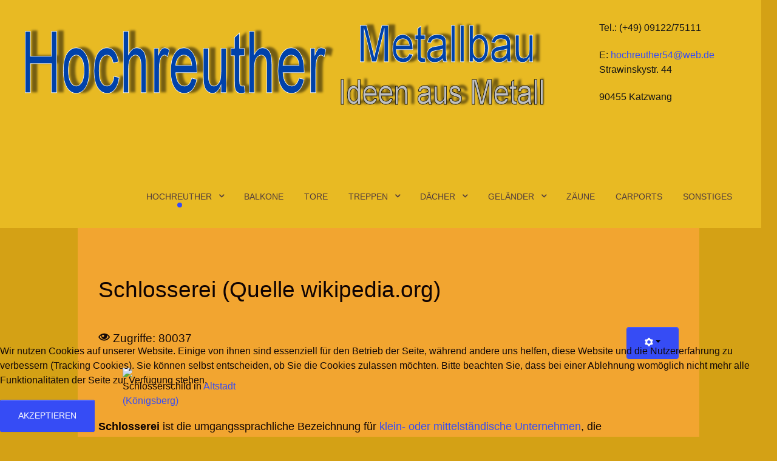

--- FILE ---
content_type: text/html; charset=utf-8
request_url: https://www.nuernberg-balkon.de/index.php/info-3/infos/schlosserei
body_size: 20234
content:
                        <!DOCTYPE html>
<html lang="de-DE" dir="ltr">
        <head>
    
            <meta name="viewport" content="width=device-width, initial-scale=1.0">
        <meta http-equiv="X-UA-Compatible" content="IE=edge" />
        

        
            
         <meta charset="utf-8" />
	<base href="https://www.nuernberg-balkon.de/index.php/info-3/infos/schlosserei" />
	<meta name="keywords" content="treppen,metallbau,balkon,zaun,geländer,carport,vordach,nürnberg,balkon nürnberg" />
	<meta name="rights" content="Hochreuther Rudolf" />
	<meta name="description" content="Hochreuther Metallbau - Ihr Partner für individuelle Metallbau-Lösungen. Von Balkonen und Toren über Treppen und Vordächer bis hin zu Geländern und Zäune, bieten wir hochwertige und maßgeschneiderte Produkte für den Innen- und Außenbereich. Qualität und Design aus einer Hand. Ihr Meister Betrieb aus Katzwang bei Nürnberg" />
	<meta name="generator" content="Joomla! - Open Source Content Management" />
	<title>Schlosserei</title>
	<link href="/favicon.ico" rel="shortcut icon" type="image/vnd.microsoft.icon" />
	<link href="/modules/mod_nice_social_bookmark/css/nsb-opac-inv.css" rel="stylesheet" />
	<link href="/media/gantry5/engines/nucleus/css-compiled/nucleus.css" rel="stylesheet" />
	<link href="/templates/rt_protean/custom/css-compiled/protean_21.css" rel="stylesheet" />
	<link href="/media/gantry5/assets/css/bootstrap-gantry.css" rel="stylesheet" />
	<link href="/media/gantry5/engines/nucleus/css-compiled/joomla.css" rel="stylesheet" />
	<link href="/media/jui/css/icomoon.css" rel="stylesheet" />
	<link href="/media/gantry5/assets/css/font-awesome.min.css" rel="stylesheet" />
	<link href="/templates/rt_protean/custom/css-compiled/protean-joomla_21.css" rel="stylesheet" />
	<link href="/templates/rt_protean/custom/css-compiled/custom_21.css" rel="stylesheet" />
	<link href="/templates/rt_protean/css/animate.css" rel="stylesheet" />
	<link href="/plugins/system/cookiehint/css/style.css?d513149b0ec984f3a2e8e63c425e1322" rel="stylesheet" />
	<style>
.nsb_container a.icons{
	padding:px; float:none; display:inline-block;
}#plusone{padding:px !important;}#redim-cookiehint-bottom {position: fixed; z-index: 99999; left: 0px; right: 0px; bottom: 0px; top: auto !important;}
	</style>
	<script type="application/json" class="joomla-script-options new">{"csrf.token":"a380be590a63681a85d166b2c290fac1","system.paths":{"root":"","base":""},"joomla.jtext":{"JS_MARKER_CLUSTER_INFO_WINDOW_PART_ONE":"Klicken Sie um diesen Bereich zu zoomen.<\/br>Erfahren Sie mehr \u00fcber....","JS_MARKER_CLUSTER_INFO_WINDOW_PART_TWO":"<\/br>...und noch weiteren Markierungen.","JS_CHART_TITLE_AXE_Y_HEIGHT_SI":"H\u00f6he(m)","JS_CHART_TITLE_AXE_X_DISTANZ_SI":"Distanz Luftlinie(km)","JS_CHART_TITLE_AXE_Y_HEIGHT_ANGLO":"H\u00f6he(ya)","JS_CHART_TITLE_AXE_X_DISTANZ_ANGLO":"Distanz Luftlinie(mi)","JS_CHART_TITLE":"H\u00f6henprofil"}}</script>
	<script src="/media/system/js/core.js?d513149b0ec984f3a2e8e63c425e1322"></script>
	<script src="/media/jui/js/jquery.min.js?d513149b0ec984f3a2e8e63c425e1322"></script>
	<script src="/media/jui/js/jquery-noconflict.js?d513149b0ec984f3a2e8e63c425e1322"></script>
	<script src="/media/jui/js/jquery-migrate.min.js?d513149b0ec984f3a2e8e63c425e1322"></script>
	<script src="/media/jui/js/bootstrap.min.js?d513149b0ec984f3a2e8e63c425e1322"></script>
	<script src="/media/system/js/caption.js?d513149b0ec984f3a2e8e63c425e1322"></script>
	<script src="/media/jui/js/jquery.ui.core.min.js?d513149b0ec984f3a2e8e63c425e1322"></script>
	<script src="https://www.googletagmanager.com/gtag/js?id=G-WDEZGNS0YS" async></script>
	<script>
jQuery(function($){ initTooltips(); $("body").on("subform-row-add", initTooltips); function initTooltips (event, container) { container = container || document;$(container).find(".hasTooltip").tooltip({"html": true,"container": "body"});} });jQuery(window).on('load',  function() {
				new JCaption('img.caption');
			});      window.dataLayer = window.dataLayer || [];
      function gtag(){dataLayer.push(arguments);}
      gtag('js', new Date());

      gtag('config', 'G-WDEZGNS0YS');

          
	</script>

    
                
<link rel="stylesheet" href="/components/com_creativecontactform/assets/css/main.css?version=4.0.0" type="text/css" />
<link rel="stylesheet" href="/components/com_creativecontactform/assets/css/creativecss-ui.css" type="text/css" />
<link rel="stylesheet" href="/components/com_creativecontactform/assets/css/creative-scroll.css" type="text/css" />
<link rel="stylesheet" href="/components/com_creativecontactform/assets/css/creative-tooltip.css" type="text/css" />
<script src="/components/com_creativecontactform/assets/js/creativelib.js" type="text/javascript"></script>
<script src="/components/com_creativecontactform/assets/js/creativelib-ui.js" type="text/javascript"></script>
<script src="/components/com_creativecontactform/assets/js/creative-mousewheel.js" type="text/javascript"></script>
<script src="/components/com_creativecontactform/assets/js/creative-scroll.js" type="text/javascript"></script>
<link rel="stylesheet" href="/index.php?option=com_creativecontactform&view=creativestyles&format=raw&id_form=1&module_id=0" type="text/css" />
<script src="https://www.google.com/recaptcha/api.js?onload=ccf_recaptcha_onload&render=explicit" async defer></script>
<script src="/components/com_creativecontactform/assets/js/creativecontactform.js?version=4.0.0" type="text/javascript"></script>
</head>

    <body class="gantry site com_content view-article no-layout no-task dir-ltr itemid-209 outline-21 g-offcanvas-left g-default g-style-preset4">
        
                    

        <div id="g-offcanvas"  data-g-offcanvas-swipe="0" data-g-offcanvas-css3="1">
                        <div class="g-grid">                        

        <div class="g-block size-100">
             <div class="spacer"></div>
        </div>
            </div>
                    <div class="g-grid">                        

        <div class="g-block size-100">
             <div id="mobile-menu-7951-particle" class="g-content g-particle">            <div id="g-mobilemenu-container" data-g-menu-breakpoint="48rem"></div>
            </div>
        </div>
            </div>
    </div>
        <div id="g-page-surround">
            <div class="g-offcanvas-hide g-offcanvas-toggle" role="navigation" data-offcanvas-toggle aria-controls="g-offcanvas" aria-expanded="false"><i class="fa fa-fw fa-bars"></i></div>                        

                                            
                <section id="g-top">
                                        <div class="g-grid">                        

        <div class="g-block size-100">
             <div class="g-system-messages">
                                            
            
    </div>
        </div>
            </div>
            
    </section>
                                        
                <section id="g-navigation">
                                        <div class="g-grid">                        

        <div class="g-block size-76">
             <div id="logo-7123-particle" class="g-content g-particle">            <a href="https://www.hochreuther-metallbau.de/index.php" target="_self" title="Metallbau Hochreuther" aria-label="Metallbau Hochreuther"  class="g-logo">
                        <img src="/images/logo/hochreuther-log1.png"  alt="Metallbau Hochreuther" />
            </a>
            </div>
        </div>
                    

        <div class="g-block size-24">
             <div class="g-content">
                                    <div class="platform-content"><div class="moduletable ">
						

<div class="custom"  >
	<article>
<p>Tel.: (+49) 09122/75111</p>
E: <a href="mailto:hochreuther54@web.de">hochreuther54@web.de</a></article>
<article>
<p>Strawinskystr. 44</p>
<p>90455 Katzwang</p>
<p> </p>
</article></div>
		</div></div>
            
        </div>
        </div>
            </div>
                            <div class="g-grid">                        

        <div class="g-block size-100 align-right">
             <div id="menu-4196-particle" class="g-content g-particle">            <nav class="g-main-nav" data-g-mobile-target data-g-hover-expand="true">
        <ul class="g-toplevel">
                                                                                                                
        
                
        
                
        
        <li class="g-menu-item g-menu-item-type-component g-menu-item-138 g-parent active g-standard g-menu-item-link-parent " title="Hochreuther">
                            <a class="g-menu-item-container" href="/index.php">
                                                                <span class="g-menu-item-content">
                                    <span class="g-menu-item-title">Hochreuther</span>
            
                    </span>
                    <span class="g-menu-parent-indicator" data-g-menuparent=""></span>                            </a>
                                                                            <ul class="g-dropdown g-inactive g-fade g-dropdown-right">
            <li class="g-dropdown-column">
                        <div class="g-grid">
                        <div class="g-block size-100">
            <ul class="g-sublevel">
                <li class="g-level-1 g-go-back">
                    <a class="g-menu-item-container" href="#" data-g-menuparent=""><span>Back</span></a>
                </li>
                                                                                                                    
        
                
        
                
        
        <li class="g-menu-item g-menu-item-type-component g-menu-item-155  " title="über uns">
                            <a class="g-menu-item-container" href="/index.php/startseite-hm/ueber-uns">
                                                                <span class="g-menu-item-content">
                                    <span class="g-menu-item-title">über uns</span>
            
                    </span>
                                                </a>
                                </li>
    
                                                                                                
        
                
        
                
        
        <li class="g-menu-item g-menu-item-type-component g-menu-item-238  " title="Datenschutz">
                            <a class="g-menu-item-container" href="/index.php/startseite-hm/datenschutz">
                                                                <span class="g-menu-item-content">
                                    <span class="g-menu-item-title">Datenschutz</span>
            
                    </span>
                                                </a>
                                </li>
    
                                                                                                
        
                
        
                
        
        <li class="g-menu-item g-menu-item-type-component g-menu-item-135 g-parent g-menu-item-link-parent " title="Tipps &amp; Info">
                            <a class="g-menu-item-container" href="/index.php/startseite-hm/info">
                                                                <span class="g-menu-item-content">
                                    <span class="g-menu-item-title">Tipps &amp; Info</span>
            
                    </span>
                    <span class="g-menu-parent-indicator" data-g-menuparent=""></span>                            </a>
                                                                            <ul class="g-dropdown g-inactive g-fade g-dropdown-right">
            <li class="g-dropdown-column">
                        <div class="g-grid">
                        <div class="g-block size-100">
            <ul class="g-sublevel">
                <li class="g-level-2 g-go-back">
                    <a class="g-menu-item-container" href="#" data-g-menuparent=""><span>Back</span></a>
                </li>
                                                                                                                    
        
                
        
                
        
        <li class="g-menu-item g-menu-item-type-component g-menu-item-175 g-parent g-menu-item-link-parent " title="Farbeauswahl">
                            <a class="g-menu-item-container" href="/index.php/startseite-hm/info/farbeauswahl">
                                                                <span class="g-menu-item-content">
                                    <span class="g-menu-item-title">Farbeauswahl</span>
            
                    </span>
                    <span class="g-menu-parent-indicator" data-g-menuparent=""></span>                            </a>
                                                                            <ul class="g-dropdown g-inactive g-fade g-dropdown-right">
            <li class="g-dropdown-column">
                        <div class="g-grid">
                        <div class="g-block size-100">
            <ul class="g-sublevel">
                <li class="g-level-3 g-go-back">
                    <a class="g-menu-item-container" href="#" data-g-menuparent=""><span>Back</span></a>
                </li>
                                                                                                                    
        
                
        
                
        
        <li class="g-menu-item g-menu-item-type-component g-menu-item-170  " title="DB-Farbtonkarte">
                            <a class="g-menu-item-container" href="/index.php/startseite-hm/info/farbeauswahl/db-farbtonkarte">
                                                                <span class="g-menu-item-content">
                                    <span class="g-menu-item-title">DB-Farbtonkarte</span>
            
                    </span>
                                                </a>
                                </li>
    
                                                                                                
        
                
        
                
        
        <li class="g-menu-item g-menu-item-type-component g-menu-item-202  " title="RAL Farbkarte">
                            <a class="g-menu-item-container" href="/index.php/startseite-hm/info/farbeauswahl/ral-farbkarte">
                                                                <span class="g-menu-item-content">
                                    <span class="g-menu-item-title">RAL Farbkarte</span>
            
                    </span>
                                                </a>
                                </li>
    
    
            </ul>
        </div>
            </div>

            </li>
        </ul>
            </li>
    
                                                                                                
        
                
        
                
        
        <li class="g-menu-item g-menu-item-type-component g-menu-item-176 g-parent g-menu-item-link-parent " title="Pflege">
                            <a class="g-menu-item-container" href="/index.php/startseite-hm/info/pflege">
                                                                <span class="g-menu-item-content">
                                    <span class="g-menu-item-title">Pflege</span>
            
                    </span>
                    <span class="g-menu-parent-indicator" data-g-menuparent=""></span>                            </a>
                                                                            <ul class="g-dropdown g-inactive g-fade g-dropdown-right">
            <li class="g-dropdown-column">
                        <div class="g-grid">
                        <div class="g-block size-100">
            <ul class="g-sublevel">
                <li class="g-level-3 g-go-back">
                    <a class="g-menu-item-container" href="#" data-g-menuparent=""><span>Back</span></a>
                </li>
                                                                                                                    
        
                
        
                
        
        <li class="g-menu-item g-menu-item-type-component g-menu-item-169  " title="Edelstahl">
                            <a class="g-menu-item-container" href="/index.php/startseite-hm/info/pflege/pflegehinweis">
                                                                <span class="g-menu-item-content">
                                    <span class="g-menu-item-title">Edelstahl</span>
            
                    </span>
                                                </a>
                                </li>
    
    
            </ul>
        </div>
            </div>

            </li>
        </ul>
            </li>
    
                                                                                                
        
                
        
                
        
        <li class="g-menu-item g-menu-item-type-component g-menu-item-177 g-parent g-menu-item-link-parent " title="Infos">
                            <a class="g-menu-item-container" href="/index.php/startseite-hm/info/infos">
                                                                <span class="g-menu-item-content">
                                    <span class="g-menu-item-title">Infos</span>
            
                    </span>
                    <span class="g-menu-parent-indicator" data-g-menuparent=""></span>                            </a>
                                                                            <ul class="g-dropdown g-inactive g-fade g-dropdown-right">
            <li class="g-dropdown-column">
                        <div class="g-grid">
                        <div class="g-block size-100">
            <ul class="g-sublevel">
                <li class="g-level-3 g-go-back">
                    <a class="g-menu-item-container" href="#" data-g-menuparent=""><span>Back</span></a>
                </li>
                                                                                                                    
        
                
        
                
        
        <li class="g-menu-item g-menu-item-type-component g-menu-item-178  " title="Treppe">
                            <a class="g-menu-item-container" href="/index.php/startseite-hm/info/infos/treppen">
                                                                <span class="g-menu-item-content">
                                    <span class="g-menu-item-title">Treppe</span>
            
                    </span>
                                                </a>
                                </li>
    
                                                                                                
        
                
        
                
        
        <li class="g-menu-item g-menu-item-type-component g-menu-item-179  " title="Dach">
                            <a class="g-menu-item-container" href="/index.php/startseite-hm/info/infos/dach">
                                                                <span class="g-menu-item-content">
                                    <span class="g-menu-item-title">Dach</span>
            
                    </span>
                                                </a>
                                </li>
    
                                                                                                
        
                
        
                
        
        <li class="g-menu-item g-menu-item-type-component g-menu-item-188  " title="Edelstahl">
                            <a class="g-menu-item-container" href="/index.php/startseite-hm/info/infos/edelstahl">
                                                                <span class="g-menu-item-content">
                                    <span class="g-menu-item-title">Edelstahl</span>
            
                    </span>
                                                </a>
                                </li>
    
                                                                                                
        
                
        
                
        
        <li class="g-menu-item g-menu-item-type-component g-menu-item-189  " title="Überdachung">
                            <a class="g-menu-item-container" href="/index.php/startseite-hm/info/infos/unterstand-vordach">
                                                                <span class="g-menu-item-content">
                                    <span class="g-menu-item-title">Überdachung</span>
            
                    </span>
                                                </a>
                                </li>
    
                                                                                                
        
                
        
                
        
        <li class="g-menu-item g-menu-item-type-component g-menu-item-191  " title="Balkon">
                            <a class="g-menu-item-container" href="/index.php/startseite-hm/info/infos/balkon">
                                                                <span class="g-menu-item-content">
                                    <span class="g-menu-item-title">Balkon</span>
            
                    </span>
                                                </a>
                                </li>
    
                                                                                                
        
                
        
                
        
        <li class="g-menu-item g-menu-item-type-component g-menu-item-192  " title="Geländer">
                            <a class="g-menu-item-container" href="/index.php/startseite-hm/info/infos/gelaender">
                                                                <span class="g-menu-item-content">
                                    <span class="g-menu-item-title">Geländer</span>
            
                    </span>
                                                </a>
                                </li>
    
                                                                                                
        
                
        
                
        
        <li class="g-menu-item g-menu-item-type-component g-menu-item-195  " title="Wintergarten">
                            <a class="g-menu-item-container" href="/index.php/startseite-hm/info/infos/wintergarten">
                                                                <span class="g-menu-item-content">
                                    <span class="g-menu-item-title">Wintergarten</span>
            
                    </span>
                                                </a>
                                </li>
    
                                                                                                
        
                
        
                
        
        <li class="g-menu-item g-menu-item-type-component g-menu-item-196  " title="Zaun">
                            <a class="g-menu-item-container" href="/index.php/startseite-hm/info/infos/zaun">
                                                                <span class="g-menu-item-content">
                                    <span class="g-menu-item-title">Zaun</span>
            
                    </span>
                                                </a>
                                </li>
    
                                                                                                
        
                
        
                
        
        <li class="g-menu-item g-menu-item-type-component g-menu-item-197  " title="Carport">
                            <a class="g-menu-item-container" href="/index.php/startseite-hm/info/infos/carport">
                                                                <span class="g-menu-item-content">
                                    <span class="g-menu-item-title">Carport</span>
            
                    </span>
                                                </a>
                                </li>
    
                                                                                                
        
                
        
                
        
        <li class="g-menu-item g-menu-item-type-component g-menu-item-201  " title="RAL-Farbe">
                            <a class="g-menu-item-container" href="/index.php/startseite-hm/info/infos/ral-farbe">
                                                                <span class="g-menu-item-content">
                                    <span class="g-menu-item-title">RAL-Farbe</span>
            
                    </span>
                                                </a>
                                </li>
    
                                                                                                
        
                
        
                
        
        <li class="g-menu-item g-menu-item-type-component g-menu-item-203  " title="Metallbau">
                            <a class="g-menu-item-container" href="/index.php/startseite-hm/info/infos/metallbau">
                                                                <span class="g-menu-item-content">
                                    <span class="g-menu-item-title">Metallbau</span>
            
                    </span>
                                                </a>
                                </li>
    
                                                                                                
        
                
        
                
        
        <li class="g-menu-item g-menu-item-type-component g-menu-item-204  " title="Schlosserei">
                            <a class="g-menu-item-container" href="/index.php/startseite-hm/info/infos/schlosserei">
                                                                <span class="g-menu-item-content">
                                    <span class="g-menu-item-title">Schlosserei</span>
            
                    </span>
                                                </a>
                                </li>
    
                                                                                                
        
                
        
                
        
        <li class="g-menu-item g-menu-item-type-component g-menu-item-205  " title="DB-Farbtonkarte">
                            <a class="g-menu-item-container" href="/index.php/startseite-hm/info/infos/db-farbtonkarte">
                                                                <span class="g-menu-item-content">
                                    <span class="g-menu-item-title">DB-Farbtonkarte</span>
            
                    </span>
                                                </a>
                                </li>
    
                                                                                                
        
                
        
                
        
        <li class="g-menu-item g-menu-item-type-component g-menu-item-211  " title="Glas">
                            <a class="g-menu-item-container" href="/index.php/startseite-hm/info/infos/glas">
                                                                <span class="g-menu-item-content">
                                    <span class="g-menu-item-title">Glas</span>
            
                    </span>
                                                </a>
                                </li>
    
    
            </ul>
        </div>
            </div>

            </li>
        </ul>
            </li>
    
    
            </ul>
        </div>
            </div>

            </li>
        </ul>
            </li>
    
                                                                                                
        
                
        
                
        
        <li class="g-menu-item g-menu-item-type-component g-menu-item-147  " title="Anfahrt">
                            <a class="g-menu-item-container" href="/index.php/startseite-hm/anfahrt">
                                                                <span class="g-menu-item-content">
                                    <span class="g-menu-item-title">Anfahrt</span>
            
                    </span>
                                                </a>
                                </li>
    
                                                                                                
        
                
        
                
        
        <li class="g-menu-item g-menu-item-type-component g-menu-item-136  " title="AGB">
                            <a class="g-menu-item-container" href="/index.php/startseite-hm/agb">
                                                                <span class="g-menu-item-content">
                                    <span class="g-menu-item-title">AGB</span>
            
                    </span>
                                                </a>
                                </li>
    
                                                                                                
        
                
        
                
        
        <li class="g-menu-item g-menu-item-type-component g-menu-item-160  " title="Impressum">
                            <a class="g-menu-item-container" href="/index.php/startseite-hm/impressum">
                                                                <span class="g-menu-item-content">
                                    <span class="g-menu-item-title">Impressum</span>
            
                    </span>
                                                </a>
                                </li>
    
                                                                                                
        
                
        
                
        
        <li class="g-menu-item g-menu-item-type-component g-menu-item-167  " title="Sitemap">
                            <a class="g-menu-item-container" href="/index.php/startseite-hm/sitemap">
                                                                <span class="g-menu-item-content">
                                    <span class="g-menu-item-title">Sitemap</span>
            
                    </span>
                                                </a>
                                </li>
    
                                                                                                
        
                
        
                
        
        <li class="g-menu-item g-menu-item-type-component g-menu-item-219  " title="Kontakt">
                            <a class="g-menu-item-container" href="/index.php/startseite-hm/kontakt">
                                                                <span class="g-menu-item-content">
                                    <span class="g-menu-item-title">Kontakt</span>
            
                    </span>
                                                </a>
                                </li>
    
                                                                                                
        
                
        
                
        
        <li class="g-menu-item g-menu-item-type-component g-menu-item-212  " title="SEO LINKS">
                            <a class="g-menu-item-container" href="/index.php/startseite-hm/seo-links">
                                                                <span class="g-menu-item-content">
                                    <span class="g-menu-item-title">SEO LINKS</span>
            
                    </span>
                                                </a>
                                </li>
    
    
            </ul>
        </div>
            </div>

            </li>
        </ul>
            </li>
    
                                                                                                
        
                
        
                
        
        <li class="g-menu-item g-menu-item-type-component g-menu-item-113 g-standard  " title="Balkone">
                            <a class="g-menu-item-container" href="/index.php/balkon">
                                                                <span class="g-menu-item-content">
                                    <span class="g-menu-item-title">Balkone</span>
            
                    </span>
                                                </a>
                                </li>
    
                                                                                                
        
                
        
                
        
        <li class="g-menu-item g-menu-item-type-component g-menu-item-114 g-standard  " title="Tore">
                            <a class="g-menu-item-container" href="/index.php/tore">
                                                                <span class="g-menu-item-content">
                                    <span class="g-menu-item-title">Tore</span>
            
                    </span>
                                                </a>
                                </li>
    
                                                                                                
        
                
        
                
        
        <li class="g-menu-item g-menu-item-type-url g-menu-item-133 g-parent g-standard g-menu-item-link-parent " title="Treppen">
                            <a class="g-menu-item-container" href="https://hochreuther-metallbau.de/index.php/treppe/aussen-treppen">
                                                                <span class="g-menu-item-content">
                                    <span class="g-menu-item-title">Treppen</span>
            
                    </span>
                    <span class="g-menu-parent-indicator" data-g-menuparent=""></span>                            </a>
                                                                            <ul class="g-dropdown g-inactive g-fade g-dropdown-right">
            <li class="g-dropdown-column">
                        <div class="g-grid">
                        <div class="g-block size-100">
            <ul class="g-sublevel">
                <li class="g-level-1 g-go-back">
                    <a class="g-menu-item-container" href="#" data-g-menuparent=""><span>Back</span></a>
                </li>
                                                                                                                    
        
                
        
                
        
        <li class="g-menu-item g-menu-item-type-component g-menu-item-122  " title="Aussen Treppen">
                            <a class="g-menu-item-container" href="/index.php/treppe/aussen-treppen">
                                                                <span class="g-menu-item-content">
                                    <span class="g-menu-item-title">Aussen Treppen</span>
            
                    </span>
                                                </a>
                                </li>
    
                                                                                                
        
                
        
                
        
        <li class="g-menu-item g-menu-item-type-component g-menu-item-124  " title="Innen Treppen">
                            <a class="g-menu-item-container" href="/index.php/treppe/innen-treppen">
                                                                <span class="g-menu-item-content">
                                    <span class="g-menu-item-title">Innen Treppen</span>
            
                    </span>
                                                </a>
                                </li>
    
    
            </ul>
        </div>
            </div>

            </li>
        </ul>
            </li>
    
                                                                                                
        
                
        
                
        
        <li class="g-menu-item g-menu-item-type-url g-menu-item-132 g-parent g-standard g-menu-item-link-parent " title="Dächer">
                            <a class="g-menu-item-container" href="https://hochreuther-metallbau.de/index.php/dach/vordaecher">
                                                                <span class="g-menu-item-content">
                                    <span class="g-menu-item-title">Dächer</span>
            
                    </span>
                    <span class="g-menu-parent-indicator" data-g-menuparent=""></span>                            </a>
                                                                            <ul class="g-dropdown g-inactive g-fade g-dropdown-right">
            <li class="g-dropdown-column">
                        <div class="g-grid">
                        <div class="g-block size-100">
            <ul class="g-sublevel">
                <li class="g-level-1 g-go-back">
                    <a class="g-menu-item-container" href="#" data-g-menuparent=""><span>Back</span></a>
                </li>
                                                                                                                    
        
                
        
                
        
        <li class="g-menu-item g-menu-item-type-component g-menu-item-116  " title="Carports">
                            <a class="g-menu-item-container" href="/index.php/dach/carports">
                                                                <span class="g-menu-item-content">
                                    <span class="g-menu-item-title">Carports</span>
            
                    </span>
                                                </a>
                                </li>
    
                                                                                                
        
                
        
                
        
        <li class="g-menu-item g-menu-item-type-component g-menu-item-118  " title="Vordächer">
                            <a class="g-menu-item-container" href="/index.php/dach/vordaecher">
                                                                <span class="g-menu-item-content">
                                    <span class="g-menu-item-title">Vordächer</span>
            
                    </span>
                                                </a>
                                </li>
    
                                                                                                
        
                
        
                
        
        <li class="g-menu-item g-menu-item-type-component g-menu-item-120  " title="Überdachung">
                            <a class="g-menu-item-container" href="/index.php/dach/ueberdachung">
                                                                <span class="g-menu-item-content">
                                    <span class="g-menu-item-title">Überdachung</span>
            
                    </span>
                                                </a>
                                </li>
    
    
            </ul>
        </div>
            </div>

            </li>
        </ul>
            </li>
    
                                                                                                
        
                
        
                
        
        <li class="g-menu-item g-menu-item-type-url g-menu-item-134 g-parent g-standard g-menu-item-link-parent " title="Geländer">
                            <a class="g-menu-item-container" href="https://hochreuther-metallbau.de/index.php/gelaender/aussen-gelaender">
                                                                <span class="g-menu-item-content">
                                    <span class="g-menu-item-title">Geländer</span>
            
                    </span>
                    <span class="g-menu-parent-indicator" data-g-menuparent=""></span>                            </a>
                                                                            <ul class="g-dropdown g-inactive g-fade g-dropdown-right">
            <li class="g-dropdown-column">
                        <div class="g-grid">
                        <div class="g-block size-100">
            <ul class="g-sublevel">
                <li class="g-level-1 g-go-back">
                    <a class="g-menu-item-container" href="#" data-g-menuparent=""><span>Back</span></a>
                </li>
                                                                                                                    
        
                
        
                
        
        <li class="g-menu-item g-menu-item-type-component g-menu-item-126  " title="Innen Geländer">
                            <a class="g-menu-item-container" href="/index.php/gelaender/innen-gelaender">
                                                                <span class="g-menu-item-content">
                                    <span class="g-menu-item-title">Innen Geländer</span>
            
                    </span>
                                                </a>
                                </li>
    
                                                                                                
        
                
        
                
        
        <li class="g-menu-item g-menu-item-type-component g-menu-item-128  " title="Aussen Geländer">
                            <a class="g-menu-item-container" href="/index.php/gelaender/aussen-gelaender">
                                                                <span class="g-menu-item-content">
                                    <span class="g-menu-item-title">Aussen Geländer</span>
            
                    </span>
                                                </a>
                                </li>
    
    
            </ul>
        </div>
            </div>

            </li>
        </ul>
            </li>
    
                                                                                                
        
                
        
                
        
        <li class="g-menu-item g-menu-item-type-component g-menu-item-130 g-standard  " title="Zäune">
                            <a class="g-menu-item-container" href="/index.php/zaeune">
                                                                <span class="g-menu-item-content">
                                    <span class="g-menu-item-title">Zäune</span>
            
                    </span>
                                                </a>
                                </li>
    
                                                                                                
        
                
        
                
        
        <li class="g-menu-item g-menu-item-type-component g-menu-item-227 g-standard  " title="Carports">
                            <a class="g-menu-item-container" href="/index.php/carport">
                                                                <span class="g-menu-item-content">
                                    <span class="g-menu-item-title">Carports</span>
            
                    </span>
                                                </a>
                                </li>
    
                                                                                                
        
                
        
                
        
        <li class="g-menu-item g-menu-item-type-component g-menu-item-131 g-standard  " title="Sonstiges">
                            <a class="g-menu-item-container" href="/index.php/sonstiges">
                                                                <span class="g-menu-item-content">
                                    <span class="g-menu-item-title">Sonstiges</span>
            
                    </span>
                                                </a>
                                </li>
    
    
        </ul>
    </nav>
            </div>
        </div>
            </div>
            
    </section>
                                    
                                
    
    
                <section id="g-container-main" class="g-wrapper">
                            <div class="g-grid">                        

        <div class="g-block size-100">
             <main id="g-mainbar">
                                        <div class="g-grid">                        

        <div class="g-block size-100">
             <div class="g-content">
                                                            <div class="platform-content row-fluid"><div class="span12"><div class="item-page" itemscope itemtype="https://schema.org/Article">
	<meta itemprop="inLanguage" content="de-DE" />
	
		
			<div class="page-header">
		<h2 itemprop="headline">
			Schlosserei (Quelle wikipedia.org)		</h2>
							</div>
							
<div class="icons">
	
					<div class="btn-group pull-right">
				<button class="btn dropdown-toggle" type="button" id="dropdownMenuButton-26" aria-label="Benutzerwerkzeuge"
				data-toggle="dropdown" aria-haspopup="true" aria-expanded="false">
					<span class="icon-cog" aria-hidden="true"></span>
					<span class="caret" aria-hidden="true"></span>
				</button>
								<ul class="dropdown-menu" aria-labelledby="dropdownMenuButton-26">
											<li class="print-icon"> <a href="/index.php/info-3/infos/schlosserei?tmpl=component&amp;print=1" title="Eintrag ausdrucken < Schlosserei (Quelle wikipedia.org) >" onclick="window.open(this.href,'win2','status=no,toolbar=no,scrollbars=yes,titlebar=no,menubar=no,resizable=yes,width=640,height=480,directories=no,location=no'); return false;" rel="nofollow">			<span class="icon-print" aria-hidden="true"></span>
		Drucken	</a> </li>
																<li class="email-icon"> <a href="/index.php/component/mailto/?tmpl=component&amp;template=rt_protean&amp;link=51c16390e570ebc7c58b95216706fbe2f0de5342" title="Link einem Freund via E-Mail senden" onclick="window.open(this.href,'win2','width=400,height=450,menubar=yes,resizable=yes'); return false;" rel="nofollow">			<span class="icon-envelope" aria-hidden="true"></span>
		E-Mail	</a> </li>
														</ul>
			</div>
		
	</div>
			
		
						<dl class="article-info muted">

		
			<dt class="article-info-term">
									Details							</dt>

			
			
			
			
			
		
					
			
										<dd class="hits">
					<span class="icon-eye-open" aria-hidden="true"></span>
					<meta itemprop="interactionCount" content="UserPageVisits:80037" />
					Zugriffe: 80037			</dd>						</dl>
	
	
		
								<div itemprop="articleBody">
		<figure id="mwAQ" class="mw-default-size" data-ve-attributes="{&quot;typeof&quot;:&quot;mw:Image/Thumb&quot;}"><a id="mwAg" href="https://de.wikipedia.org/wiki/Datei:K%C3%B6nigsberg,_Altst%C3%A4dtische_Sattlergasse_Nr._5,_Schlosserschildhalter.jpg"><img id="mwAw" src="//upload.wikimedia.org/wikipedia/commons/thumb/9/92/K%C3%B6nigsberg%2C_Altst%C3%A4dtische_Sattlergasse_Nr._5%2C_Schlosserschildhalter.jpg/220px-K%C3%B6nigsberg%2C_Altst%C3%A4dtische_Sattlergasse_Nr._5%2C_Schlosserschildhalter.jpg" width="220" height="313" data-file-width="579" data-file-height="825" data-file-type="bitmap" data-ve-attributes="{&quot;resource&quot;:&quot;./Datei:Königsberg,_Altstädtische_Sattlergasse_Nr._5,_Schlosserschildhalter.jpg&quot;}" /></a>
<figcaption id="mwBA">Schlosserschild in <a id="mwBQ" title="Altstadt (Königsberg)" href="https://de.wikipedia.org/wiki/Altstadt_(K%C3%B6nigsberg)" rel="mw:WikiLink" data-ve-attributes="{&quot;rel&quot;:&quot;mw:WikiLink&quot;}">Altstadt (Königsberg)</a></figcaption>
</figure>
<p id="mwBg"><b id="mwBw">Schlosserei</b> ist die umgangssprachliche Bezeichnung für <a id="mwCA" title="Kleine und mittlere Unternehmen" href="https://de.wikipedia.org/wiki/Kleine_und_mittlere_Unternehmen" rel="mw:WikiLink" data-ve-attributes="{&quot;rel&quot;:&quot;mw:WikiLink&quot;}">klein- oder mittelständische Unternehmen</a>, die <a id="mwCQ" title="Metallbau" href="https://de.wikipedia.org/wiki/Metallbau" rel="mw:WikiLink" data-ve-attributes="{&quot;rel&quot;:&quot;mw:WikiLink&quot;}">Metallbauarbeiten</a> durchführen.</p>
<h2 id="Aufgaben_einer_Schlosserei">Aufgaben einer Schlosserei</h2>
<figure id="mwCg" class="mw-default-size" data-ve-attributes="{&quot;typeof&quot;:&quot;mw:Image/Thumb&quot;}"><a id="mwCw" href="https://de.wikipedia.org/wiki/Datei:Fotothek_df_n-19_0000255_Schlosser.jpg"><img id="mwDA" src="//upload.wikimedia.org/wikipedia/commons/thumb/6/6f/Fotothek_df_n-19_0000255_Schlosser.jpg/220px-Fotothek_df_n-19_0000255_Schlosser.jpg" width="220" height="220" data-file-width="780" data-file-height="779" data-file-type="bitmap" data-ve-attributes="{&quot;resource&quot;:&quot;./Datei:Fotothek_df_n-19_0000255_Schlosser.jpg&quot;}" /></a>
<figcaption id="mwDQ">Schlosser bei der Arbeit (1978)</figcaption>
</figure>
<p id="mwDg">Der Schlosserberuf und die damit fachlich zugeordneten Betriebe und Betriebsabteilungen waren im <a id="mwDw" title="Handwerk" href="https://de.wikipedia.org/wiki/Handwerk" rel="mw:WikiLink" data-ve-attributes="{&quot;rel&quot;:&quot;mw:WikiLink&quot;}">Handwerk</a> (bis 1989) und in der <a id="mwEA" title="Industrie" href="https://de.wikipedia.org/wiki/Industrie" rel="mw:WikiLink" data-ve-attributes="{&quot;rel&quot;:&quot;mw:WikiLink&quot;}">Industrie</a> (bis 1987) je nach Aufgabengebiet in verschiedene Berufszweige unterteilt.<span id="cite_ref-1" class="mw-ref ve-pasteProtect" data-mw="{&quot;name&quot;:&quot;ref&quot;,&quot;body&quot;:{&quot;html&quot;:&quot;&lt;a href=\&quot;https://netkey40.igmetall.de/homepages/vst_hamburg/handwerk/metall-handwerk.html\&quot; rel=\&quot;mw:ExtLink\&quot; id=\&quot;mwQA\&quot;&gt;IGM&lt;/a&gt;: Der Schlosserberuf früher und mit seinen jetzt gültigen Bezeichnungen.&quot;}}" data-ve-attributes="{&quot;typeof&quot;:&quot;mw:Extension/ref&quot;,&quot;rel&quot;:&quot;dc:references&quot;,&quot;about&quot;:&quot;#mwt948702522&quot;}"><sup style="counter-reset: mw-Ref 1;" data-ve-attributes="{&quot;style&quot;:&quot;counter-reset: mw-Ref 1;&quot;}">[1]</sup></span><span id="cite_ref-2" class="mw-ref ve-pasteProtect" data-mw="{&quot;name&quot;:&quot;ref&quot;,&quot;body&quot;:{&quot;html&quot;:&quot;&lt;a href=\&quot;https://www.rbv-koeln.de/publikationen/broschueren/2009-ausbildung-rohrleitungsbauer/Hompage\&quot; rel=\&quot;mw:ExtLink\&quot; id=\&quot;mwQQ\&quot;&gt;Rohrleitungsbauverband RBV&lt;/a&gt;: Ausbildungsberuf Rohrleitungsbauer.&quot;}}" data-ve-attributes="{&quot;typeof&quot;:&quot;mw:Extension/ref&quot;,&quot;rel&quot;:&quot;dc:references&quot;,&quot;about&quot;:&quot;#mwt663511754&quot;}"><sup style="counter-reset: mw-Ref 2;" data-ve-attributes="{&quot;style&quot;:&quot;counter-reset: mw-Ref 2;&quot;}">[2]</sup></span><span id="cite_ref-3" class="mw-ref ve-pasteProtect" data-mw="{&quot;name&quot;:&quot;ref&quot;,&quot;body&quot;:{&quot;html&quot;:&quot;&lt;a href=\&quot;https://www.ulmato.de/industriemechaniker.asp#\&quot; rel=\&quot;mw:ExtLink\&quot; id=\&quot;mwQg\&quot;&gt;Zusammenfassung der Industrieberufe Betriebs- und Maschinenschlosser zum Industriemechaniker&lt;/a&gt;.&quot;}}" data-ve-attributes="{&quot;typeof&quot;:&quot;mw:Extension/ref&quot;,&quot;rel&quot;:&quot;dc:references&quot;,&quot;about&quot;:&quot;#mwt414602932&quot;}"><sup style="counter-reset: mw-Ref 3;" data-ve-attributes="{&quot;style&quot;:&quot;counter-reset: mw-Ref 3;&quot;}">[3]</sup></span></p>
<p> </p>
<h3 id="Schlosserberuf_im_Handwerk">Schlosserberuf im Handwerk</h3>
<p id="mwEQ">Die Betriebe des Handwerks, speziell im Baugewerbe, mit ihren oft kleinteiligen Bedarfsfertigungen sind gemeinhin das, was auch heute noch unter einer Schlosserei verstanden wird. Die Sparten, nach den Berufsgruppen unterteilt, waren:</p>
<ul id="mwEg">
<li id="mwEw"><span id="Bauschlosser" class="ve-pasteProtect" data-mw="{&quot;parts&quot;:[{&quot;template&quot;:{&quot;target&quot;:{&quot;wt&quot;:&quot;Anker&quot;,&quot;href&quot;:&quot;./Vorlage:Anker&quot;},&quot;params&quot;:{&quot;1&quot;:{&quot;wt&quot;:&quot;Bauschlosser&quot;}},&quot;i&quot;:0}}]}" data-ve-no-generated-contents="true" data-ve-attributes="{&quot;typeof&quot;:&quot;mw:Transclusion&quot;,&quot;about&quot;:&quot;#mwt8&quot;}"><span id="Anker:Bauschlosser" class="ve-pasteProtect"></span></span>Bauschlosser: Stahlbauteile im Baugewerbe, zum Beispiel Geländer, Stege, kleinere Treppen, Tore, Türen</li>
<li id="mwFA"><span id="Kunstschmied" class="ve-pasteProtect" data-mw="{&quot;parts&quot;:[{&quot;template&quot;:{&quot;target&quot;:{&quot;wt&quot;:&quot;Anker&quot;,&quot;href&quot;:&quot;./Vorlage:Anker&quot;},&quot;params&quot;:{&quot;1&quot;:{&quot;wt&quot;:&quot;Kunstschmied&quot;}},&quot;i&quot;:0}}]}" data-ve-no-generated-contents="true" data-ve-attributes="{&quot;typeof&quot;:&quot;mw:Transclusion&quot;,&quot;about&quot;:&quot;#mwt9&quot;}"><span id="Anker:Kunstschmied" class="ve-pasteProtect"></span></span><a id="mwFQ" title="Kunstschmied" href="https://de.wikipedia.org/wiki/Kunstschmied" rel="mw:WikiLink" data-ve-attributes="{&quot;rel&quot;:&quot;mw:WikiLink&quot;}">Kunstschmied</a> und <span id="Kunstschlosser" class="ve-pasteProtect" data-mw="{&quot;parts&quot;:[{&quot;template&quot;:{&quot;target&quot;:{&quot;wt&quot;:&quot;Anker&quot;,&quot;href&quot;:&quot;./Vorlage:Anker&quot;},&quot;params&quot;:{&quot;1&quot;:{&quot;wt&quot;:&quot;Kunstschlosser&quot;}},&quot;i&quot;:0}}]}" data-ve-no-generated-contents="true" data-ve-attributes="{&quot;typeof&quot;:&quot;mw:Transclusion&quot;,&quot;about&quot;:&quot;#mwt10&quot;}"><span id="Anker:Kunstschlosser" class="ve-pasteProtect"></span></span>Kunstschlosser: Metallgestaltung meist im Baugewerbe, zum Beispiel kunstvoll gestaltete Gitter, Zäune, Tore</li>
<li id="mwFg"><span id="Kfz-Schlosser" class="ve-pasteProtect" data-mw="{&quot;parts&quot;:[{&quot;template&quot;:{&quot;target&quot;:{&quot;wt&quot;:&quot;Anker&quot;,&quot;href&quot;:&quot;./Vorlage:Anker&quot;},&quot;params&quot;:{&quot;1&quot;:{&quot;wt&quot;:&quot;Kfz-Schlosser&quot;}},&quot;i&quot;:0}}]}" data-ve-no-generated-contents="true" data-ve-attributes="{&quot;typeof&quot;:&quot;mw:Transclusion&quot;,&quot;about&quot;:&quot;#mwt11&quot;}"><span id="Anker:Kfz-Schlosser" class="ve-pasteProtect"></span></span>Kfz-Schlosser: allgemeine Tätigkeit im Nutzfahrzeugbau, Wartung und Reparatur von Fahrzeugen, Herstellung von Fahrzeugaufbauten</li>
</ul>
<p id="mwFw">Die Tätigkeiten der Bauschlosser und der <a id="mwGA" title="Metallgestalter" href="https://de.wikipedia.org/wiki/Metallgestalter" rel="mw:WikiLink" data-ve-attributes="{&quot;rel&quot;:&quot;mw:WikiLink&quot;}">Metallgestalter</a> lassen sich nur schwer voneinander abgrenzen. Deshalb wurde bei der Neuordnung des Handwerks die Sparte der Schlosserarbeiten mit den <a id="mwGQ" title="Schmied" href="https://de.wikipedia.org/wiki/Schmied" rel="mw:WikiLink" data-ve-attributes="{&quot;rel&quot;:&quot;mw:WikiLink&quot;}">Schmiedearbeiten</a> zum <a id="mwGg" title="Metallbau" href="https://de.wikipedia.org/wiki/Metallbau" rel="mw:WikiLink" data-ve-attributes="{&quot;rel&quot;:&quot;mw:WikiLink&quot;}">Metallbau</a> gemäß DIN 18360 zusammengefasst.</p>
<div id="mwGw" class="sieheauch" data-mw="{&quot;parts&quot;:[{&quot;template&quot;:{&quot;target&quot;:{&quot;wt&quot;:&quot;Siehe auch&quot;,&quot;href&quot;:&quot;./Vorlage:Siehe_auch&quot;},&quot;params&quot;:{&quot;1&quot;:{&quot;wt&quot;:&quot;Metallbau&quot;}},&quot;i&quot;:0}}]}" data-ve-no-generated-contents="true" data-ve-attributes="{&quot;typeof&quot;:&quot;mw:Transclusion&quot;,&quot;about&quot;:&quot;#mwt12&quot;}"><i><span class="sieheauch-text ve-pasteProtect">Siehe auch</span>: <a title="Metallbau" href="https://de.wikipedia.org/wiki/Metallbau" rel="mw:WikiLink" data-ve-attributes="{&quot;rel&quot;:&quot;mw:WikiLink&quot;}">Metallbau</a></i></div>
<h3 id="Schlosserberuf_in_der_Industrie">Schlosserberuf in der Industrie</h3>
<p id="mwHA">Der Schlosserberuf, meist als eigene Fertigungs- und Montageabteilung, war auch in der Industrie von Bedeutung. In der Industrie unterschied man bis 1987 zusätzlich den</p>
<ul id="mwHQ">
<li id="mwHg"><span id="Betriebsschlosser" class="ve-pasteProtect" data-mw="{&quot;parts&quot;:[{&quot;template&quot;:{&quot;target&quot;:{&quot;wt&quot;:&quot;Anker&quot;,&quot;href&quot;:&quot;./Vorlage:Anker&quot;},&quot;params&quot;:{&quot;1&quot;:{&quot;wt&quot;:&quot;Betriebsschlosser&quot;}},&quot;i&quot;:0}}]}" data-ve-no-generated-contents="true" data-ve-attributes="{&quot;typeof&quot;:&quot;mw:Transclusion&quot;,&quot;about&quot;:&quot;#mwt13&quot;}"><span id="Anker:Betriebsschlosser" class="ve-pasteProtect"></span></span>Betriebsschlosser: Wartung, Reparatur und Instandsetzung von Maschinen- und Anlagenteilen eines produzierenden oder verarbeitenden Betriebs</li>
<li id="mwHw"><span id="Maschinenschlosser" class="ve-pasteProtect" data-mw="{&quot;parts&quot;:[{&quot;template&quot;:{&quot;target&quot;:{&quot;wt&quot;:&quot;Anker&quot;,&quot;href&quot;:&quot;./Vorlage:Anker&quot;},&quot;params&quot;:{&quot;1&quot;:{&quot;wt&quot;:&quot;Maschinenschlosser&quot;}},&quot;i&quot;:0}}]}" data-ve-no-generated-contents="true" data-ve-attributes="{&quot;typeof&quot;:&quot;mw:Transclusion&quot;,&quot;about&quot;:&quot;#mwt14&quot;}"><span id="Anker:Maschinenschlosser" class="ve-pasteProtect"></span></span>Maschinenschlosser: Bau, Wartung, Reparatur und Instandsetzung von Maschinen- und Anlagenteilen im Maschinenbau</li>
<li id="mwIA"><span id="Stahlbauschlosser" class="ve-pasteProtect" data-mw="{&quot;parts&quot;:[{&quot;template&quot;:{&quot;target&quot;:{&quot;wt&quot;:&quot;Anker&quot;,&quot;href&quot;:&quot;./Vorlage:Anker&quot;},&quot;params&quot;:{&quot;1&quot;:{&quot;wt&quot;:&quot;Stahlbauschlosser&quot;}},&quot;i&quot;:0}}]}" data-ve-no-generated-contents="true" data-ve-attributes="{&quot;typeof&quot;:&quot;mw:Transclusion&quot;,&quot;about&quot;:&quot;#mwt15&quot;}"><span id="Anker:Stahlbauschlosser" class="ve-pasteProtect"></span></span>Stahlbauschlosser: Fertigung und Montage von Stahltragwerken, Stahltreppen, Stahlbrücken und ähnlichen tragenden Konstruktionen, aber oft auch im Apparatebau, zum Beispiel bei Fertigung von Druckbehältern, in Zusammenarbeit mit Rohrschlossern und Anlagenmechanikern</li>
<li id="mwIQ"><span id="Blechschlosser" class="ve-pasteProtect" data-mw="{&quot;parts&quot;:[{&quot;template&quot;:{&quot;target&quot;:{&quot;wt&quot;:&quot;Anker&quot;,&quot;href&quot;:&quot;./Vorlage:Anker&quot;},&quot;params&quot;:{&quot;1&quot;:{&quot;wt&quot;:&quot;Blechschlosser&quot;}},&quot;i&quot;:0}}]}" data-ve-no-generated-contents="true" data-ve-attributes="{&quot;typeof&quot;:&quot;mw:Transclusion&quot;,&quot;about&quot;:&quot;#mwt16&quot;}"><span id="Anker:Blechschlosser" class="ve-pasteProtect"></span></span><a id="mwIg" title="Klempner" href="https://de.wikipedia.org/wiki/Klempner" rel="mw:WikiLink" data-ve-attributes="{&quot;rel&quot;:&quot;mw:WikiLink&quot;}">Klempner</a>: Blechverarbeitung im weitesten Sinne, Umformen von Blechen mit beispielsweise Abkantpressen, Zuschnitte von Blechen mit Scheren und <a id="mwIw" title="Stanze" href="https://de.wikipedia.org/wiki/Stanze" rel="mw:WikiLink" data-ve-attributes="{&quot;rel&quot;:&quot;mw:WikiLink&quot;}">Stanzen</a>, Schlagscheren sowie einer <a id="mwJA" title="Winkelschleifer" href="https://de.wikipedia.org/wiki/Winkelschleifer" rel="mw:WikiLink" data-ve-attributes="{&quot;rel&quot;:&quot;mw:WikiLink&quot;}">Trennschleifmaschine</a> oder thermischen Trennverfahren wie das <a id="mwJQ" title="Brennschneiden" href="https://de.wikipedia.org/wiki/Brennschneiden" rel="mw:WikiLink" data-ve-attributes="{&quot;rel&quot;:&quot;mw:WikiLink&quot;}">Brennschneiden</a>, Fertigung komplexer <a id="mwJg" title="Blech" href="https://de.wikipedia.org/wiki/Blech" rel="mw:WikiLink" data-ve-attributes="{&quot;rel&quot;:&quot;mw:WikiLink&quot;}">Blechkonstruktionen</a> aller Art durch <a id="mwJw" title="Falz (Verbindungstechnik)" href="https://de.wikipedia.org/wiki/Falz_(Verbindungstechnik)" rel="mw:WikiLink" data-ve-attributes="{&quot;rel&quot;:&quot;mw:WikiLink&quot;}">Falzen</a>, <a id="mwKA" title="Sicken" href="https://de.wikipedia.org/wiki/Sicken" rel="mw:WikiLink" data-ve-attributes="{&quot;rel&quot;:&quot;mw:WikiLink&quot;}">Sicken</a> und <a id="mwKQ" title="Bördeln" href="https://de.wikipedia.org/wiki/B%C3%B6rdeln" rel="mw:WikiLink" data-ve-attributes="{&quot;rel&quot;:&quot;mw:WikiLink&quot;}">Bördeln</a>.</li>
<li id="mwKg"><span id="Rohrschlosser" class="ve-pasteProtect" data-mw="{&quot;parts&quot;:[{&quot;template&quot;:{&quot;target&quot;:{&quot;wt&quot;:&quot;Anker&quot;,&quot;href&quot;:&quot;./Vorlage:Anker&quot;},&quot;params&quot;:{&quot;1&quot;:{&quot;wt&quot;:&quot;Rohrschlosser&quot;}},&quot;i&quot;:0}}]}" data-ve-no-generated-contents="true" data-ve-attributes="{&quot;typeof&quot;:&quot;mw:Transclusion&quot;,&quot;about&quot;:&quot;#mwt17&quot;}"><span id="Anker:Rohrschlosser" class="ve-pasteProtect"></span></span>Rohrschlosser: Umgangssprachlich wurde der Stahlrohrleitungsbauer häufig als Rohrschlosser bezeichnet. Der <a id="mwKw" title="Rohrleitungsbauer" href="https://de.wikipedia.org/wiki/Rohrleitungsbauer" rel="mw:WikiLink" data-ve-attributes="{&quot;rel&quot;:&quot;mw:WikiLink&quot;}">Rohrleitungsbauer</a> ist in der Industrie und vor allem im <a id="mwLA" title="Tiefbau" href="https://de.wikipedia.org/wiki/Tiefbau" rel="mw:WikiLink" data-ve-attributes="{&quot;rel&quot;:&quot;mw:WikiLink&quot;}">Tiefbau</a> heute noch als Ausbildungsberuf existent. Der Rohrleitungsbauer fertigt und montiert Druckrohrleitungen nach ISO. Voraussetzung und Schwerpunkt des Rohrschlossers ist die Fähigkeit des <a id="mwLQ" title="Technische Zeichnung" href="https://de.wikipedia.org/wiki/Technische_Zeichnung" rel="mw:WikiLink" data-ve-attributes="{&quot;rel&quot;:&quot;mw:WikiLink&quot;}">Zeichnungslesens</a>. Darüber hinaus müssen Rohrschlosser auch sämtliche Schweißverfahren wie das <a id="mwLg" title="Autogenes Schweißen" href="https://de.wikipedia.org/wiki/Autogenes_Schwei%C3%9Fen" rel="mw:WikiLink" data-ve-attributes="{&quot;rel&quot;:&quot;mw:WikiLink&quot;}">Autogen-Schweißen</a> mit Gas und Sauerstoff beherrschen, aber auch diverse <a id="mwLw" title="Schutzgasschweißen" href="https://de.wikipedia.org/wiki/Schutzgasschwei%C3%9Fen" rel="mw:WikiLink" data-ve-attributes="{&quot;rel&quot;:&quot;mw:WikiLink&quot;}">Schutzgas-Schweißverfahren</a> wie z.<span id="mwMA" class="ve-pasteProtect" data-ve-attributes="{&quot;typeof&quot;:&quot;mw:Entity&quot;}"> </span>B. WIG (Wolfram-Inert-Gas) MIG (Metall-Inert-Gas).</li>
</ul>
<h2 id="Zusammenfassung_und_heutige_Berufsbezeichnungen">Zusammenfassung und heutige Berufsbezeichnungen</h2>
<figure id="mwMQ" class="mw-default-size" data-ve-attributes="{&quot;typeof&quot;:&quot;mw:Image/Thumb&quot;}"><a id="mwMg" href="https://de.wikipedia.org/wiki/Datei:Stamps_of_Germany_(Berlin)_1986,_MiNr_755.jpg"><img id="mwMw" src="//upload.wikimedia.org/wikipedia/commons/thumb/a/aa/Stamps_of_Germany_%28Berlin%29_1986%2C_MiNr_755.jpg/220px-Stamps_of_Germany_%28Berlin%29_1986%2C_MiNr_755.jpg" width="220" height="135" data-file-width="1075" data-file-height="660" data-file-type="bitmap" data-ve-attributes="{&quot;resource&quot;:&quot;./Datei:Stamps_of_Germany_(Berlin)_1986,_MiNr_755.jpg&quot;}" /></a>
<figcaption id="mwNA">Briefmarke der Post: Der Schlosserberuf im Wandel der Zeit</figcaption>
</figure>
<p id="mwNQ">Im Handwerk wurde der Bauschlosser zum <i id="mwNg">Metallbauer Fachrichtung Konstruktionstechnik</i>, der Kfz-Schlosser zum <i id="mwNw">Karosseriebauer – Fachrichtung Nutzfahrzeugbau</i> und der <a id="mwOA" title="Kunstschmied" href="https://de.wikipedia.org/wiki/Kunstschmied" rel="mw:WikiLink" data-ve-attributes="{&quot;rel&quot;:&quot;mw:WikiLink&quot;}">Kunstschmied</a>/Kunstschlosser zum <i id="mwOQ">Metallbauer Fachrichtung Metallgestaltung</i>. In der Industrie wurden Maschinen- und Betriebsschlosser zum <i id="mwOg"><a id="mwOw" title="Industriemechaniker" href="https://de.wikipedia.org/wiki/Industriemechaniker" rel="mw:WikiLink" data-ve-attributes="{&quot;rel&quot;:&quot;mw:WikiLink&quot;}">Industriemechaniker</a></i>, der Bauschlosser und der Stahlbauer zum <i id="mwPA"><a id="mwPQ" title="Konstruktionsmechaniker" href="https://de.wikipedia.org/wiki/Konstruktionsmechaniker" rel="mw:WikiLink" data-ve-attributes="{&quot;rel&quot;:&quot;mw:WikiLink&quot;}">Konstruktionsmechaniker</a></i>.<span id="cite_ref-4" class="mw-ref ve-pasteProtect" data-mw="{&quot;name&quot;:&quot;ref&quot;,&quot;body&quot;:{&quot;html&quot;:&quot;&lt;a href=\&quot;https://infobub.arbeitsagentur.de/berufe/resultList.do?searchString=%27+industriemechaniker*+%27&amp;amp;resultListItemsValues=29055_29056&amp;amp;suchweg=begriff&amp;amp;doNext=forwardToResultShort\&quot; rel=\&quot;mw:ExtLink\&quot; id=\&quot;mwQw\&quot;&gt;ARGE&lt;/a&gt;: Berufsbild des Industriemechanikers.&quot;}}" data-ve-attributes="{&quot;typeof&quot;:&quot;mw:Extension/ref&quot;,&quot;rel&quot;:&quot;dc:references&quot;,&quot;about&quot;:&quot;#mwt797499065&quot;}"><sup style="counter-reset: mw-Ref 4;" data-ve-attributes="{&quot;style&quot;:&quot;counter-reset: mw-Ref 4;&quot;}">[4]</sup></span><span id="cite_ref-5" class="mw-ref ve-pasteProtect" data-mw="{&quot;name&quot;:&quot;ref&quot;,&quot;body&quot;:{&quot;html&quot;:&quot;&lt;a href=\&quot;https://infobub.arbeitsagentur.de/berufe/start?dest=profession&amp;amp;prof-id=29050\&quot; rel=\&quot;mw:ExtLink\&quot; id=\&quot;mwRA\&quot;&gt;ARGE&lt;/a&gt;: Berufsbild des Konstruktionsmechanikers.&quot;}}" data-ve-attributes="{&quot;typeof&quot;:&quot;mw:Extension/ref&quot;,&quot;rel&quot;:&quot;dc:references&quot;,&quot;about&quot;:&quot;#mwt70891758&quot;}"><sup style="counter-reset: mw-Ref 5;" data-ve-attributes="{&quot;style&quot;:&quot;counter-reset: mw-Ref 5;&quot;}">[5]</sup></span></p>
<h2 id="Weblinks">Weblinks</h2>
<div id="mwPg" class="sisterproject" style="margin: 0.1em 0 0 0;" data-mw="{&quot;parts&quot;:[{&quot;template&quot;:{&quot;target&quot;:{&quot;wt&quot;:&quot;Wiktionary&quot;,&quot;href&quot;:&quot;./Vorlage:Wiktionary&quot;},&quot;params&quot;:{&quot;1&quot;:{&quot;wt&quot;:&quot;&quot;}},&quot;i&quot;:0}}]}" data-ve-no-generated-contents="true" data-ve-attributes="{&quot;style&quot;:&quot;margin:0.1em 0 0 0;&quot;,&quot;typeof&quot;:&quot;mw:Transclusion&quot;,&quot;about&quot;:&quot;#mwt22&quot;}"><span class="ve-pasteProtect" data-mw="{&quot;caption&quot;:&quot;Wiktionary&quot;}" data-ve-attributes="{&quot;typeof&quot;:&quot;mw:Image&quot;}"><span class="ve-pasteProtect"><img src="https://upload.wikimedia.org/wikipedia/commons/thumb/c/c3/Wiktfavicon_en.svg/16px-Wiktfavicon_en.svg.png" alt="" width="16" height="16" data-file-width="16" data-file-height="16" data-file-type="drawing" data-ve-attributes="{&quot;resource&quot;:&quot;./Datei:Wiktfavicon_en.svg&quot;}" /></span></span> <b><a title="wikt:Schlosserei" href="https://de.wiktionary.org/wiki/Schlosserei" rel="mw:ExtLink" data-ve-attributes="{&quot;rel&quot;:&quot;mw:ExtLink&quot;}">Wiktionary: Schlosserei</a></b> – Bedeutungserklärungen, Wortherkunft, Synonyme, Übersetzungen</div>
<h2 id="Einzelnachweise">Einzelnachweise</h2>
<ol id="mwPw" class="mw-references" data-mw="{&quot;name&quot;:&quot;references&quot;,&quot;attrs&quot;:{}}" data-ve-attributes="{&quot;typeof&quot;:&quot;mw:Extension/references&quot;,&quot;about&quot;:&quot;#mwt838852443&quot;}">
<li id="cite_note-1" data-ve-attributes="{&quot;about&quot;:&quot;#cite_note-1&quot;}"><a href="https://de.wikipedia.org/wiki/#cite_ref-1" rel="mw:referencedBy" data-ve-attributes="{&quot;rel&quot;:&quot;mw:referencedBy&quot;}"><span class="mw-linkback-text ve-pasteProtect">↑ </span></a> <span id="mw-reference-text-cite_note-1" class="mw-reference-text ve-pasteProtect"><a id="mwQA" href="https://netkey40.igmetall.de/homepages/vst_hamburg/handwerk/metall-handwerk.html" rel="mw:ExtLink" data-ve-attributes="{&quot;rel&quot;:&quot;mw:ExtLink&quot;}">IGM</a>: Der Schlosserberuf früher und mit seinen jetzt gültigen Bezeichnungen.</span></li>
<li id="cite_note-2" data-ve-attributes="{&quot;about&quot;:&quot;#cite_note-2&quot;}"><a href="https://de.wikipedia.org/wiki/#cite_ref-2" rel="mw:referencedBy" data-ve-attributes="{&quot;rel&quot;:&quot;mw:referencedBy&quot;}"><span class="mw-linkback-text ve-pasteProtect">↑ </span></a> <span id="mw-reference-text-cite_note-2" class="mw-reference-text ve-pasteProtect"><a id="mwQQ" href="https://www.rbv-koeln.de/publikationen/broschueren/2009-ausbildung-rohrleitungsbauer/Hompage" rel="mw:ExtLink" data-ve-attributes="{&quot;rel&quot;:&quot;mw:ExtLink&quot;}">Rohrleitungsbauverband RBV</a>: Ausbildungsberuf Rohrleitungsbauer.</span></li>
<li id="cite_note-3" data-ve-attributes="{&quot;about&quot;:&quot;#cite_note-3&quot;}"><a href="https://de.wikipedia.org/wiki/#cite_ref-3" rel="mw:referencedBy" data-ve-attributes="{&quot;rel&quot;:&quot;mw:referencedBy&quot;}"><span class="mw-linkback-text ve-pasteProtect">↑ </span></a> <span id="mw-reference-text-cite_note-3" class="mw-reference-text ve-pasteProtect"><a id="mwQg" href="https://www.ulmato.de/industriemechaniker.asp" rel="mw:ExtLink" data-ve-attributes="{&quot;rel&quot;:&quot;mw:ExtLink&quot;}">Zusammenfassung der Industrieberufe Betriebs- und Maschinenschlosser zum Industriemechaniker</a>.</span></li>
<li id="cite_note-4" data-ve-attributes="{&quot;about&quot;:&quot;#cite_note-4&quot;}"><a href="https://de.wikipedia.org/wiki/#cite_ref-4" rel="mw:referencedBy" data-ve-attributes="{&quot;rel&quot;:&quot;mw:referencedBy&quot;}"><span class="mw-linkback-text ve-pasteProtect">↑ </span></a> <span id="mw-reference-text-cite_note-4" class="mw-reference-text ve-pasteProtect"><a id="mwQw" href="https://infobub.arbeitsagentur.de/berufe/resultList.do?searchString=%27+industriemechaniker*+%27&amp;resultListItemsValues=29055_29056&amp;suchweg=begriff&amp;doNext=forwardToResultShort" rel="mw:ExtLink" data-ve-attributes="{&quot;rel&quot;:&quot;mw:ExtLink&quot;}">ARGE</a>: Berufsbild des Industriemechanikers.</span></li>
<li id="cite_note-5" data-ve-attributes="{&quot;about&quot;:&quot;#cite_note-5&quot;}"><a href="https://de.wikipedia.org/wiki/#cite_ref-5" rel="mw:referencedBy" data-ve-attributes="{&quot;rel&quot;:&quot;mw:referencedBy&quot;}"><span class="mw-linkback-text ve-pasteProtect">↑ </span></a> <span id="mw-reference-text-cite_note-5" class="mw-reference-text ve-pasteProtect"><a id="mwRA" href="https://infobub.arbeitsagentur.de/berufe/start?dest=profession&amp;prof-id=29050" rel="mw:ExtLink" data-ve-attributes="{&quot;rel&quot;:&quot;mw:ExtLink&quot;}">ARGE</a>: Berufsbild des Konstruktionsmechanikers.</span></li>
</ol>
<div id="normdaten" class="catlinks normdaten-typ-s" data-mw="{&quot;parts&quot;:[{&quot;template&quot;:{&quot;target&quot;:{&quot;wt&quot;:&quot;Normdaten&quot;,&quot;href&quot;:&quot;./Vorlage:Normdaten&quot;},&quot;params&quot;:{&quot;TYP&quot;:{&quot;wt&quot;:&quot;s&quot;},&quot;GND&quot;:{&quot;wt&quot;:&quot;4278241-7&quot;}},&quot;i&quot;:0}}]}" data-ve-no-generated-contents="true" data-ve-attributes="{&quot;typeof&quot;:&quot;mw:Transclusion&quot;,&quot;about&quot;:&quot;#mwt25&quot;}">Normdaten (Sachbegriff): <a title="Gemeinsame Normdatei" href="https://de.wikipedia.org/wiki/Gemeinsame_Normdatei" rel="mw:WikiLink" data-ve-attributes="{&quot;rel&quot;:&quot;mw:WikiLink&quot;}">GND</a>: <span class="plainlinks-print ve-pasteProtect"><a href="https://d-nb.info/gnd/4278241-7" rel="mw:ExtLink" data-ve-attributes="{&quot;rel&quot;:&quot;mw:ExtLink&quot;}">4278241-7</a></span> <span class="metadata noprint ve-pasteProtect">(<a href="https://beacon.findbuch.de/seemore/gnd-aks?format=sources&amp;id=4278241-7" rel="mw:ExtLink" data-ve-attributes="{&quot;rel&quot;:&quot;mw:ExtLink&quot;}">AKS</a>)</span></div>
<table style="border: 2px solid #ff0000; margin: 0.5em auto; clear: both; position: relative;" cellspacing="4" cellpadding="4">
<tbody>
<tr>
<td>
<p>Dieser Artikel basiert auf dem Artikel <a class="" href="https://de.wikipedia.org/wiki/Schlosserei" rel="nofollow"> Schlosserei</a> aus der freien Enzyklopädie <a class="" href="https://de.wikipedia.org/wiki/Wikipedia:Hauptseite" rel="nofollow">Wikipedia</a> und steht unter der Doppellizenz <a class="external text" href="/lokale-fdl.txt" rel="nofollow">GNU-Lizenz für freie Dokumentation</a> und <a class="" href="https://creativecommons.org/licenses/by-sa/3.0/de/" rel="nofollow"> Creative Commons CC-BY-SA 3.0 Unported</a> (<a class="" href="https://creativecommons.org/licenses/by-sa/3.0/de/legalcode" rel="nofollow">Kurzfassung</a>). In der Wikipedia ist eine <a class="" href="https://de.wikipedia.org/w/index.php?title=Schlosserei&amp;action=history" rel="nofollow"> Liste der Autoren</a> verfügbar.</p>
</td>
</tr>
</tbody>
</table> 	</div>

	
	<ul class="pager pagenav">
	<li class="previous">
		<a class="hasTooltip" title="DB-Farbtonkarte (Quelle wikipedia.org)" aria-label="Vorheriger Beitrag: DB-Farbtonkarte (Quelle wikipedia.org)" href="/index.php/startseite-hm/info/infos/db-farbtonkarte" rel="prev">
			<span class="icon-chevron-left" aria-hidden="true"></span> <span aria-hidden="true">Zurück</span>		</a>
	</li>
	<li class="next">
		<a class="hasTooltip" title="Metallbau (Quelle wikipedia.org)" aria-label="Nächster Beitrag: Metallbau (Quelle wikipedia.org)" href="/index.php/startseite-hm/info/infos/metallbau" rel="next">
			<span aria-hidden="true">Weiter</span> <span class="icon-chevron-right" aria-hidden="true"></span>		</a>
	</li>
</ul>
							</div></div></div>
    
            
    </div>
        </div>
            </div>
                            <div class="g-grid">                        

        <div class="g-block size-100 center box-blue">
             <div id="totop-5241-particle" class="g-content g-particle">            <div class="g-totop g-particle">
    <div class="g-totop">
        <a href="#" id="g-totop" rel="nofollow">
            <i class="fa fa-angle-double-up fa-fw"></i>            To Top                    </a>
    </div>
</div>
            </div>
        </div>
            </div>
                            <div class="g-grid">                        

        <div class="g-block size-100">
             <div id="menu-6797-particle" class="g-content g-particle">            <nav class="g-main-nav" data-g-mobile-target data-g-hover-expand="true">
        <ul class="g-toplevel">
                                                                                                                
        
                
        
                
        
        <li class="g-menu-item g-menu-item-type-component g-menu-item-152 g-standard  ">
                            <a class="g-menu-item-container" href="/index.php/anfahrt">
                                                                <span class="g-menu-item-content">
                                    <span class="g-menu-item-title">Anfahrt</span>
            
                    </span>
                                                </a>
                                </li>
    
                                                                                                
        
                
        
                
        
        <li class="g-menu-item g-menu-item-type-component g-menu-item-154 g-standard  ">
                            <a class="g-menu-item-container" href="/index.php/kontakt">
                                                                <span class="g-menu-item-content">
                                    <span class="g-menu-item-title">Kontakt</span>
            
                    </span>
                                                </a>
                                </li>
    
                                                                                                
        
                
        
                
        
        <li class="g-menu-item g-menu-item-type-component g-menu-item-148 g-standard  ">
                            <a class="g-menu-item-container" href="/index.php/agb">
                                                                <span class="g-menu-item-content">
                                    <span class="g-menu-item-title">AGB</span>
            
                    </span>
                                                </a>
                                </li>
    
                                                                                                
        
                
        
                
        
        <li class="g-menu-item g-menu-item-type-component g-menu-item-156 g-standard  ">
                            <a class="g-menu-item-container" href="/index.php/ueber-uns">
                                                                <span class="g-menu-item-content">
                                    <span class="g-menu-item-title">über uns</span>
            
                    </span>
                                                </a>
                                </li>
    
                                                                                                
        
                
        
                
        
        <li class="g-menu-item g-menu-item-type-component g-menu-item-161 g-standard  ">
                            <a class="g-menu-item-container" href="/index.php/impressum">
                                                                <span class="g-menu-item-content">
                                    <span class="g-menu-item-title">Impressum</span>
            
                    </span>
                                                </a>
                                </li>
    
                                                                                                
        
                
        
                
        
        <li class="g-menu-item g-menu-item-type-component g-menu-item-168 g-standard  ">
                            <a class="g-menu-item-container" href="/index.php/sitemap-2">
                                                                <span class="g-menu-item-content">
                                    <span class="g-menu-item-title">Sitemap</span>
            
                    </span>
                                                </a>
                                </li>
    
                                                                                                
        
                
        
                
        
        <li class="g-menu-item g-menu-item-type-component g-menu-item-171 g-parent active g-standard g-menu-item-link-parent ">
                            <a class="g-menu-item-container" href="/index.php/info-3">
                                                                <span class="g-menu-item-content">
                                    <span class="g-menu-item-title">Tipps &amp; Info</span>
            
                    </span>
                    <span class="g-menu-parent-indicator" data-g-menuparent=""></span>                            </a>
                                                                            <ul class="g-dropdown g-inactive g-fade g-dropdown-right">
            <li class="g-dropdown-column">
                        <div class="g-grid">
                        <div class="g-block size-100">
            <ul class="g-sublevel">
                <li class="g-level-1 g-go-back">
                    <a class="g-menu-item-container" href="#" data-g-menuparent=""><span>Back</span></a>
                </li>
                                                                                                                    
        
                
        
                
        
        <li class="g-menu-item g-menu-item-type-component g-menu-item-180 g-parent g-menu-item-link-parent ">
                            <a class="g-menu-item-container" href="/index.php/info-3/farbeauswahl">
                                                                <span class="g-menu-item-content">
                                    <span class="g-menu-item-title">Farbeauswahl</span>
            
                    </span>
                    <span class="g-menu-parent-indicator" data-g-menuparent=""></span>                            </a>
                                                                            <ul class="g-dropdown g-inactive g-fade g-dropdown-right">
            <li class="g-dropdown-column">
                        <div class="g-grid">
                        <div class="g-block size-100">
            <ul class="g-sublevel">
                <li class="g-level-2 g-go-back">
                    <a class="g-menu-item-container" href="#" data-g-menuparent=""><span>Back</span></a>
                </li>
                                                                                                                    
        
                
        
                
        
        <li class="g-menu-item g-menu-item-type-component g-menu-item-181  ">
                            <a class="g-menu-item-container" href="/index.php/info-3/farbeauswahl/db-farbtonkarte">
                                                                <span class="g-menu-item-content">
                                    <span class="g-menu-item-title">DB-Farbtonkarte</span>
            
                    </span>
                                                </a>
                                </li>
    
                                                                                                
        
                
        
                
        
        <li class="g-menu-item g-menu-item-type-component g-menu-item-206  ">
                            <a class="g-menu-item-container" href="/index.php/info-3/farbeauswahl/ral-farbkarte">
                                                                <span class="g-menu-item-content">
                                    <span class="g-menu-item-title">RAL Farbkarte</span>
            
                    </span>
                                                </a>
                                </li>
    
    
            </ul>
        </div>
            </div>

            </li>
        </ul>
            </li>
    
                                                                                                
        
                
        
                
        
        <li class="g-menu-item g-menu-item-type-component g-menu-item-182 g-parent g-menu-item-link-parent ">
                            <a class="g-menu-item-container" href="/index.php/info-3/pflege">
                                                                <span class="g-menu-item-content">
                                    <span class="g-menu-item-title">Pflege</span>
            
                    </span>
                    <span class="g-menu-parent-indicator" data-g-menuparent=""></span>                            </a>
                                                                            <ul class="g-dropdown g-inactive g-fade g-dropdown-right">
            <li class="g-dropdown-column">
                        <div class="g-grid">
                        <div class="g-block size-100">
            <ul class="g-sublevel">
                <li class="g-level-2 g-go-back">
                    <a class="g-menu-item-container" href="#" data-g-menuparent=""><span>Back</span></a>
                </li>
                                                                                                                    
        
                
        
                
        
        <li class="g-menu-item g-menu-item-type-component g-menu-item-183  ">
                            <a class="g-menu-item-container" href="/index.php/info-3/pflege/pflegehinweis">
                                                                <span class="g-menu-item-content">
                                    <span class="g-menu-item-title">Edelstahl</span>
            
                    </span>
                                                </a>
                                </li>
    
    
            </ul>
        </div>
            </div>

            </li>
        </ul>
            </li>
    
                                                                                                
        
                
        
                
        
        <li class="g-menu-item g-menu-item-type-component g-menu-item-184 g-parent active g-menu-item-link-parent ">
                            <a class="g-menu-item-container" href="/index.php/info-3/infos">
                                                                <span class="g-menu-item-content">
                                    <span class="g-menu-item-title">Infos</span>
            
                    </span>
                    <span class="g-menu-parent-indicator" data-g-menuparent=""></span>                            </a>
                                                                            <ul class="g-dropdown g-inactive g-fade g-dropdown-right">
            <li class="g-dropdown-column">
                        <div class="g-grid">
                        <div class="g-block size-100">
            <ul class="g-sublevel">
                <li class="g-level-2 g-go-back">
                    <a class="g-menu-item-container" href="#" data-g-menuparent=""><span>Back</span></a>
                </li>
                                                                                                                    
        
                
        
                
        
        <li class="g-menu-item g-menu-item-type-component g-menu-item-185  ">
                            <a class="g-menu-item-container" href="/index.php/info-3/infos/treppen">
                                                                <span class="g-menu-item-content">
                                    <span class="g-menu-item-title">Treppe</span>
            
                    </span>
                                                </a>
                                </li>
    
                                                                                                
        
                
        
                
        
        <li class="g-menu-item g-menu-item-type-component g-menu-item-186  ">
                            <a class="g-menu-item-container" href="/index.php/info-3/infos/dach">
                                                                <span class="g-menu-item-content">
                                    <span class="g-menu-item-title">Dach</span>
            
                    </span>
                                                </a>
                                </li>
    
                                                                                                
        
                
        
                
        
        <li class="g-menu-item g-menu-item-type-component g-menu-item-187  ">
                            <a class="g-menu-item-container" href="/index.php/info-3/infos/edelstahl">
                                                                <span class="g-menu-item-content">
                                    <span class="g-menu-item-title">Edelstahl</span>
            
                    </span>
                                                </a>
                                </li>
    
                                                                                                
        
                
        
                
        
        <li class="g-menu-item g-menu-item-type-component g-menu-item-190  ">
                            <a class="g-menu-item-container" href="/index.php/info-3/infos/unterstand-vordach">
                                                                <span class="g-menu-item-content">
                                    <span class="g-menu-item-title">Überdachung</span>
            
                    </span>
                                                </a>
                                </li>
    
                                                                                                
        
                
        
                
        
        <li class="g-menu-item g-menu-item-type-component g-menu-item-193  ">
                            <a class="g-menu-item-container" href="/index.php/info-3/infos/balkon">
                                                                <span class="g-menu-item-content">
                                    <span class="g-menu-item-title">Balkon</span>
            
                    </span>
                                                </a>
                                </li>
    
                                                                                                
        
                
        
                
        
        <li class="g-menu-item g-menu-item-type-component g-menu-item-194  ">
                            <a class="g-menu-item-container" href="/index.php/info-3/infos/gelaender">
                                                                <span class="g-menu-item-content">
                                    <span class="g-menu-item-title">Geländer</span>
            
                    </span>
                                                </a>
                                </li>
    
                                                                                                
        
                
        
                
        
        <li class="g-menu-item g-menu-item-type-component g-menu-item-198  ">
                            <a class="g-menu-item-container" href="/index.php/info-3/infos/wintergarten">
                                                                <span class="g-menu-item-content">
                                    <span class="g-menu-item-title">Wintergarten</span>
            
                    </span>
                                                </a>
                                </li>
    
                                                                                                
        
                
        
                
        
        <li class="g-menu-item g-menu-item-type-component g-menu-item-199  ">
                            <a class="g-menu-item-container" href="/index.php/info-3/infos/zaun">
                                                                <span class="g-menu-item-content">
                                    <span class="g-menu-item-title">Zaun</span>
            
                    </span>
                                                </a>
                                </li>
    
                                                                                                
        
                
        
                
        
        <li class="g-menu-item g-menu-item-type-component g-menu-item-200  ">
                            <a class="g-menu-item-container" href="/index.php/info-3/infos/carport">
                                                                <span class="g-menu-item-content">
                                    <span class="g-menu-item-title">Carport</span>
            
                    </span>
                                                </a>
                                </li>
    
                                                                                                
        
                
        
                
        
        <li class="g-menu-item g-menu-item-type-component g-menu-item-207  ">
                            <a class="g-menu-item-container" href="/index.php/info-3/infos/ral-farbe">
                                                                <span class="g-menu-item-content">
                                    <span class="g-menu-item-title">RAL-Farbe</span>
            
                    </span>
                                                </a>
                                </li>
    
                                                                                                
        
                
        
                
        
        <li class="g-menu-item g-menu-item-type-component g-menu-item-208  ">
                            <a class="g-menu-item-container" href="/index.php/info-3/infos/metallbau">
                                                                <span class="g-menu-item-content">
                                    <span class="g-menu-item-title">Metallbau</span>
            
                    </span>
                                                </a>
                                </li>
    
                                                                                                
        
                
        
                
        
        <li class="g-menu-item g-menu-item-type-component g-menu-item-209 active  ">
                            <a class="g-menu-item-container" href="/index.php/info-3/infos/schlosserei">
                                                                <span class="g-menu-item-content">
                                    <span class="g-menu-item-title">Schlosserei</span>
            
                    </span>
                                                </a>
                                </li>
    
                                                                                                
        
                
        
                
        
        <li class="g-menu-item g-menu-item-type-component g-menu-item-210  ">
                            <a class="g-menu-item-container" href="/index.php/info-3/infos/db-farbtonkarte">
                                                                <span class="g-menu-item-content">
                                    <span class="g-menu-item-title">DB-Farbtonkarte</span>
            
                    </span>
                                                </a>
                                </li>
    
    
            </ul>
        </div>
            </div>

            </li>
        </ul>
            </li>
    
    
            </ul>
        </div>
            </div>

            </li>
        </ul>
            </li>
    
    
        </ul>
    </nav>
            </div>
        </div>
            </div>
            
    </main>
        </div>
            </div>
    
    </section>
    
                                        
                <section id="g-bottom">
                                        <div class="g-grid">                        

        <div class="g-block size-100">
             <div class="g-content">
                                    <div class="platform-content"><div class="moduletable ">
						<ul class="newsflash-horiz mod-list">
					<li>
					<h4 class="newsflash-title">
			Unterstand (Quelle wikipedia.org)		</h4>


	

	<p id="mwAQ">Ein <b id="mwAg">Unterstand</b> ist ein überdachter offener Platz als Schutz vor der Witterung.</p>
<figure id="mwAw" class="mw-default-size" data-ve-attributes="{&quot;typeof&quot;:&quot;mw:Image/Thumb&quot;}"><a id="mwBA" href="https://de.wikipedia.org/wiki/Datei:Birch_Run_Shelter.jpg"><img id="mwBQ" src="//upload.wikimedia.org/wikipedia/commons/thumb/9/98/Birch_Run_Shelter.jpg/220px-Birch_Run_Shelter.jpg" width="220" height="165" data-ve-attributes="{&quot;resource&quot;:&quot;./Datei:Birch_Run_Shelter.jpg&quot;}" data-file-height="1536" data-file-width="2048" data-file-type="bitmap" /></a>
<figcaption id="mwBg">Unterstand für Wanderer in Pennsylvania</figcaption>
</figure>
<figure id="mwBw" class="mw-default-size" data-ve-attributes="{&quot;typeof&quot;:&quot;mw:Image/Thumb&quot;}"><a id="mwCA" href="https://de.wikipedia.org/wiki/Datei:Freiburg_Hauptbahnhof_Front_2.jpg"><img id="mwCQ" src="//upload.wikimedia.org/wikipedia/commons/thumb/0/01/Freiburg_Hauptbahnhof_Front_2.jpg/220px-Freiburg_Hauptbahnhof_Front_2.jpg" width="220" height="168" data-ve-attributes="{&quot;resource&quot;:&quot;./Datei:Freiburg_Hauptbahnhof_Front_2.jpg&quot;}" data-file-height="2395" data-file-width="3128" data-file-type="bitmap" /></a>
<figcaption id="mwCg">Vordach vor dem Eingang des <a id="mwCw" title="Freiburg (Breisgau) Hauptbahnhof" href="https://de.wikipedia.org/wiki/Freiburg_(Breisgau)_Hauptbahnhof" rel="mw:WikiLink" data-ve-attributes="{&quot;rel&quot;:&quot;mw:WikiLink&quot;}">Freiburger Hauptbahnhofs</a></figcaption>
</figure>
<p id="mwDA">Beispielsweise bei <a id="mwDQ" title="Bauernhof" href="https://de.wikipedia.org/wiki/Bauernhof" rel="mw:WikiLink" data-ve-attributes="{&quot;rel&quot;:&quot;mw:WikiLink&quot;}">Bauernhäusern</a> und <a id="mwDg" title="Scheune" href="https://de.wikipedia.org/wiki/Scheune" rel="mw:WikiLink" data-ve-attributes="{&quot;rel&quot;:&quot;mw:WikiLink&quot;}">Scheunen</a> wird oft eine Seite des <a id="mwDw" title="Dach" href="https://de.wikipedia.org/wiki/Dach" rel="mw:WikiLink" data-ve-attributes="{&quot;rel&quot;:&quot;mw:WikiLink&quot;}">Dachs</a> verlängert. Unter diesem <b id="mwEA">Vordach</b> kann dann z.<span id="mwEQ" class="ve-pasteProtect" data-ve-attributes="{&quot;typeof&quot;:&quot;mw:Entity&quot;}"> </span>B. <a id="mwEg" title="Holz" href="https://de.wikipedia.org/wiki/Holz" rel="mw:WikiLink" data-ve-attributes="{&quot;rel&quot;:&quot;mw:WikiLink&quot;}">Holz</a> oder <a id="mwEw" title="Heu" href="https://de.wikipedia.org/wiki/Heu" rel="mw:WikiLink" data-ve-attributes="{&quot;rel&quot;:&quot;mw:WikiLink&quot;}">Heu</a> gelagert werden. Teilweise wird dieser Unterstand auch für <a id="mwFA" title="Tier" href="https://de.wikipedia.org/wiki/Tier" rel="mw:WikiLink" data-ve-attributes="{&quot;rel&quot;:&quot;mw:WikiLink&quot;}">Tiere</a> wie z.<span id="mwFQ" class="ve-pasteProtect" data-ve-attributes="{&quot;typeof&quot;:&quot;mw:Entity&quot;}"> </span>B. <a id="mwFg" title="Hauspferd" href="https://de.wikipedia.org/wiki/Hauspferd" rel="mw:WikiLink" data-ve-attributes="{&quot;rel&quot;:&quot;mw:WikiLink&quot;}">Pferde</a> genutzt. Die niederdeutsche Bezeichnung für ein auskragendes Vordach, wie es als Eingangsüberdachung oder als Überdachung eines Sitzplatzes verwendet wird, ist <b id="mwFw">Abdach</b>. <span id="cite_ref-1" class="mw-ref ve-pasteProtect" data-ve-attributes="{&quot;typeof&quot;:&quot;mw:Extension/ref&quot;,&quot;rel&quot;:&quot;dc:references&quot;,&quot;about&quot;:&quot;#mwt257056388&quot;}" data-mw="{&quot;name&quot;:&quot;ref&quot;,&quot;body&quot;:{&quot;html&quot;:&quot;Hans Koepf, Bildwörterbuch der Architektur&quot;}}"><sup style="counter-reset: mw-Ref 1;" data-ve-attributes="{&quot;style&quot;:&quot;counter-reset: mw-Ref 1;&quot;}">[1]</sup></span></p>
<p id="mwGA">Unterstände, die zu Lagerzwecken dienen, werden auch <b id="mwGQ">Schauer</b> genannt.</p>
<p id="mwGg">Die moderne Form des Vordachs besteht aus einem zusätzlichen kleinen Dach, das über dem Eingangsbereich eines Hauses am Mauerwerk angebracht wird.</p>
<p id="mwGw">Heutige <a id="mwHA" title="Haus" href="https://de.wikipedia.org/wiki/Haus" rel="mw:WikiLink" data-ve-attributes="{&quot;rel&quot;:&quot;mw:WikiLink&quot;}">Wohnhäuser</a> haben oft einen Unterstand für diverse <a id="mwHQ" title="Fahrzeug" href="https://de.wikipedia.org/wiki/Fahrzeug" rel="mw:WikiLink" data-ve-attributes="{&quot;rel&quot;:&quot;mw:WikiLink&quot;}">Fahrzeuge</a>. Dieser Unterstand kann freistehend gebaut sein oder auch direkt an eine <a id="mwHg" title="Mauer" href="https://de.wikipedia.org/wiki/Mauer" rel="mw:WikiLink" data-ve-attributes="{&quot;rel&quot;:&quot;mw:WikiLink&quot;}">Hausmauer</a> anschließen. Er wird meist mit dem englischen Begriff <a id="mwHw" title="Carport" href="https://de.wikipedia.org/wiki/Carport" rel="mw:WikiLink" data-ve-attributes="{&quot;rel&quot;:&quot;mw:WikiLink&quot;}">Carport</a> bezeichnet, falls dieser für ein Auto verwendet wird.</p>
<p id="mwIA">Unterstände werden regelmäßig bei <a id="mwIQ" title="Bushaltestelle" href="https://de.wikipedia.org/wiki/Bushaltestelle" rel="mw:WikiLink" data-ve-attributes="{&quot;rel&quot;:&quot;mw:WikiLink&quot;}">Bushaltestellen</a> in Form von <a id="mwIg" title="Wartehäuschen" href="https://de.wikipedia.org/wiki/Warteh%C3%A4uschen#Warteh%C3%A4uschen" rel="mw:WikiLink" data-ve-attributes="{&quot;rel&quot;:&quot;mw:WikiLink&quot;}">Wartehäuschen</a> oder auf Bahnsteigen von Haltestationen zur Verfügung gestellt, um den wartenden Fahrgästen Schutz vor Wind und Regen zu bieten.</p>
<p id="mwIw">Am Rand von <a id="mwJA" title="Wanderweg" href="https://de.wikipedia.org/wiki/Wanderweg" rel="mw:WikiLink" data-ve-attributes="{&quot;rel&quot;:&quot;mw:WikiLink&quot;}">Wanderwegen</a> sind ebenfalls oft Unterstände zu finden, in denen die Wanderer sich bei plötzlich auftretenden <a id="mwJQ" title="Unwetter" href="https://de.wikipedia.org/wiki/Unwetter" rel="mw:WikiLink" data-ve-attributes="{&quot;rel&quot;:&quot;mw:WikiLink&quot;}">Unwettern</a> unterstellen können. Diese Unterstände haben im einfachsten Fall nur ein Dach und bieten damit keinen Schutz vor Wind. Komfortablere Unterstände haben dagegen zwei oder drei Wände, die schon einen begrenzten Windschutz bieten. Den besten Windschutz bieten Unterstände, die vier Wände und einen offenen Zugang haben (vgl. <a id="mwJg" title="Schutzhütte" href="https://de.wikipedia.org/wiki/Schutzh%C3%BCtte" rel="mw:WikiLink" data-ve-attributes="{&quot;rel&quot;:&quot;mw:WikiLink&quot;}">Schutzhütte</a>).</p>
<p id="mwJw">Während <a id="mwKA" title="Stellungskrieg" href="https://de.wikipedia.org/wiki/Stellungskrieg" rel="mw:WikiLink" data-ve-attributes="{&quot;rel&quot;:&quot;mw:WikiLink&quot;}">Stellungskriegen</a> bzw. <a id="mwKQ" title="Grabenkrieg" href="https://de.wikipedia.org/wiki/Grabenkrieg" rel="mw:WikiLink" data-ve-attributes="{&quot;rel&quot;:&quot;mw:WikiLink&quot;}">Grabenkriegen</a> bauten die beteiligten Parteien umfangreiche Grabensysteme aus <a id="mwKg" title="Schützengraben" href="https://de.wikipedia.org/wiki/Sch%C3%BCtzengraben" rel="mw:WikiLink" data-ve-attributes="{&quot;rel&quot;:&quot;mw:WikiLink&quot;}">Schützengräben</a> und anderen <a id="mwKw" title="Feldbefestigung" href="https://de.wikipedia.org/wiki/Feldbefestigung" rel="mw:WikiLink" data-ve-attributes="{&quot;rel&quot;:&quot;mw:WikiLink&quot;}">Feldbefestigungen</a> (siehe auch <a id="mwLA" title="Grabenkrieg im Ersten Weltkrieg" href="https://de.wikipedia.org/wiki/Grabenkrieg_im_Ersten_Weltkrieg" rel="mw:WikiLink" data-ve-attributes="{&quot;rel&quot;:&quot;mw:WikiLink&quot;}">Grabenkrieg im Ersten Weltkrieg</a>). Sie wurden oftmals mit Holzverkleidungen, Sandsäcken o. Ä. verstärkt. Auch wurden sie zunehmend teil-überdacht: bis 1918 wurde die <a id="mwLQ" title="Luftaufklärung" href="https://de.wikipedia.org/wiki/Luftaufkl%C3%A4rung" rel="mw:WikiLink" data-ve-attributes="{&quot;rel&quot;:&quot;mw:WikiLink&quot;}">Luftaufklärung</a> immer intensiver, professioneller und fand auch mittels Luftbildern statt. Anhand der Luftbilder wurden Ziele für den Artilleriebeschuss ausgewählt. Deshalb versuchten beide Seiten, einen Teil ihrer Unterstände so zu gestalten, dass sie aus der Luft nicht zu erkennen waren.</p>
<p id="mwLg">Vor <a id="mwLw" title="Niederschlag" href="https://de.wikipedia.org/wiki/Niederschlag" rel="mw:WikiLink" data-ve-attributes="{&quot;rel&quot;:&quot;mw:WikiLink&quot;}">Niederschlägen</a> schützen, speziell vor solchen, die mit Wind verbunden sind (z.B. <a id="mwMA" title="Schneesturm" href="https://de.wikipedia.org/wiki/Schneesturm" rel="mw:WikiLink" data-ve-attributes="{&quot;rel&quot;:&quot;mw:WikiLink&quot;}">Schneesturm</a>), können auch</p>
<ul id="mwMQ">
<li id="mwMg"><a id="mwMw" title="Baum" href="https://de.wikipedia.org/wiki/Baum" rel="mw:WikiLink" data-ve-attributes="{&quot;rel&quot;:&quot;mw:WikiLink&quot;}">Bäume</a>, ein <a id="mwNA" title="Hain" href="https://de.wikipedia.org/wiki/Hain" rel="mw:WikiLink" data-ve-attributes="{&quot;rel&quot;:&quot;mw:WikiLink&quot;}">Hain</a> oder ein <a id="mwNQ" title="Wald" href="https://de.wikipedia.org/wiki/Wald" rel="mw:WikiLink" data-ve-attributes="{&quot;rel&quot;:&quot;mw:WikiLink&quot;}">Wald</a>;</li>
<li id="mwNg">eine <a id="mwNw" title="Felswand" href="https://de.wikipedia.org/wiki/Felswand" rel="mw:WikiLink" data-ve-attributes="{&quot;rel&quot;:&quot;mw:WikiLink&quot;}">Felswand</a> (idealerweise <a id="mwOA" title="Überhang (Felsformation)" href="https://de.wikipedia.org/wiki/%C3%9Cberhang_(Felsformation)" rel="mw:WikiLink" data-ve-attributes="{&quot;rel&quot;:&quot;mw:WikiLink&quot;}">überhängend</a>);</li>
<li id="mwOQ">natürlich entstandene Hohlräume (Fachdefinition für <a id="mwOg" title="Höhle" href="https://de.wikipedia.org/wiki/H%C3%B6hle" rel="mw:WikiLink" data-ve-attributes="{&quot;rel&quot;:&quot;mw:WikiLink&quot;}">Höhle</a>);</li>
<li id="mwOw">durch Eingriffe des Menschen entstandene Hohlräume wie z.<span id="mwPA" class="ve-pasteProtect" data-ve-attributes="{&quot;typeof&quot;:&quot;mw:Entity&quot;}"> </span>B. <a id="mwPQ" title="Stollen (Bergbau)" href="https://de.wikipedia.org/wiki/Stollen_(Bergbau)" rel="mw:WikiLink" data-ve-attributes="{&quot;rel&quot;:&quot;mw:WikiLink&quot;}">Stollen eines Bergwerks</a>, <a id="mwPg" title="Erdstall" href="https://de.wikipedia.org/wiki/Erdstall" rel="mw:WikiLink" data-ve-attributes="{&quot;rel&quot;:&quot;mw:WikiLink&quot;}">Erdställe</a>, <a id="mwPw" title="Felsengrab" href="https://de.wikipedia.org/wiki/Felsengrab" rel="mw:WikiLink" data-ve-attributes="{&quot;rel&quot;:&quot;mw:WikiLink&quot;}">Felsengräber</a>, <a id="mwQA" title="Hypogäum" href="https://de.wikipedia.org/wiki/Hypog%C3%A4um" rel="mw:WikiLink" data-ve-attributes="{&quot;rel&quot;:&quot;mw:WikiLink&quot;}">Hypogäen</a>, <a id="mwQQ" title="Katakombe" href="https://de.wikipedia.org/wiki/Katakombe" rel="mw:WikiLink" data-ve-attributes="{&quot;rel&quot;:&quot;mw:WikiLink&quot;}">Katakomben</a>, <a id="mwQg" title="Luftschutzstollen" href="https://de.wikipedia.org/wiki/Luftschutzstollen" rel="mw:WikiLink" data-ve-attributes="{&quot;rel&quot;:&quot;mw:WikiLink&quot;}">Luftschutzstollen</a>, <a id="mwQw" title="Souterrain (Archäologie)" href="https://de.wikipedia.org/wiki/Souterrain_(Arch%C3%A4ologie)" rel="mw:WikiLink" data-ve-attributes="{&quot;rel&quot;:&quot;mw:WikiLink&quot;}">Souterrains</a> oder artifizielle <a id="mwRA" title="Wohnhöhle" href="https://de.wikipedia.org/wiki/Wohnh%C3%B6hle" rel="mw:WikiLink" data-ve-attributes="{&quot;rel&quot;:&quot;mw:WikiLink&quot;}">Wohnhöhlen</a>.</li>
</ul>
<h2 id="mwRQ">Siehe auch</h2>
<ul id="mwRg">
<li id="mwRw"><a id="mwSA" title="Gefechtsstand" href="https://de.wikipedia.org/wiki/Gefechtsstand" rel="mw:WikiLink" data-ve-attributes="{&quot;rel&quot;:&quot;mw:WikiLink&quot;}">Gefechtsstand</a>/Befehlsstelle (Militär)</li>
<li id="mwSQ"><a id="mwSg" title="Refugium" href="https://de.wikipedia.org/wiki/Refugium" rel="mw:WikiLink" data-ve-attributes="{&quot;rel&quot;:&quot;mw:WikiLink&quot;}">Refugium</a></li>
<li id="mwSw"><a id="mwTA" title="Luftschutzbunker" href="https://de.wikipedia.org/wiki/Luftschutzbunker" rel="mw:WikiLink" data-ve-attributes="{&quot;rel&quot;:&quot;mw:WikiLink&quot;}">Luftschutzbunker</a></li>
</ul>
<h2 id="mwTQ">Weblinks</h2>
<div id="mwTg" class="sisterproject" style="margin: 0.1em 0 0 0;" data-ve-attributes="{&quot;style&quot;:&quot;margin:0.1em 0 0 0;&quot;,&quot;typeof&quot;:&quot;mw:Transclusion&quot;,&quot;about&quot;:&quot;#mwt3&quot;}" data-mw="{&quot;parts&quot;:[{&quot;template&quot;:{&quot;target&quot;:{&quot;wt&quot;:&quot;Commonscat&quot;,&quot;href&quot;:&quot;./Vorlage:Commonscat&quot;},&quot;params&quot;:{&quot;1&quot;:{&quot;wt&quot;:&quot;Shelters&quot;},&quot;2&quot;:{&quot;wt&quot;:&quot;Unterstände&quot;}},&quot;i&quot;:0}}]}" data-ve-no-generated-contents="true"><span class="ve-pasteProtect" data-ve-attributes="{&quot;typeof&quot;:&quot;mw:Image&quot;}" data-mw="{&quot;caption&quot;:&quot;Commons&quot;}"><span class="ve-pasteProtect"><img src="https://upload.wikimedia.org/wikipedia/commons/thumb/4/4a/Commons-logo.svg/12px-Commons-logo.svg.png" alt="" width="12" height="16" data-ve-attributes="{&quot;resource&quot;:&quot;./Datei:Commons-logo.svg&quot;}" data-file-height="1376" data-file-width="1024" data-file-type="drawing" /></span></span> <b><span class="plainlinks ve-pasteProtect"><a href="https://commons.wikimedia.org/wiki/Category:Shelters?uselang=de" rel="mw:ExtLink" data-ve-attributes="{&quot;rel&quot;:&quot;mw:ExtLink&quot;}">Commons: Unterstände</a></span></b> – Sammlung von Bildern, Videos und Audiodateien</div>
<div id="mwTw" class="sisterproject" style="margin: 0.1em 0 0 0;" data-ve-attributes="{&quot;style&quot;:&quot;margin:0.1em 0 0 0;&quot;,&quot;typeof&quot;:&quot;mw:Transclusion&quot;,&quot;about&quot;:&quot;#mwt4&quot;}" data-mw="{&quot;parts&quot;:[{&quot;template&quot;:{&quot;target&quot;:{&quot;wt&quot;:&quot;Wiktionary&quot;,&quot;href&quot;:&quot;./Vorlage:Wiktionary&quot;},&quot;params&quot;:{&quot;1&quot;:{&quot;wt&quot;:&quot;Unterstand&quot;}},&quot;i&quot;:0}}]}" data-ve-no-generated-contents="true"><span class="ve-pasteProtect" data-ve-attributes="{&quot;typeof&quot;:&quot;mw:Image&quot;}" data-mw="{&quot;caption&quot;:&quot;Wiktionary&quot;}"><span class="ve-pasteProtect"><img src="https://upload.wikimedia.org/wikipedia/commons/thumb/c/c3/Wiktfavicon_en.svg/16px-Wiktfavicon_en.svg.png" alt="" width="16" height="16" data-ve-attributes="{&quot;resource&quot;:&quot;./Datei:Wiktfavicon_en.svg&quot;}" data-file-height="16" data-file-width="16" data-file-type="drawing" /></span></span> <b><a title="wikt:Unterstand" href="https://de.wiktionary.org/wiki/Unterstand" rel="mw:ExtLink" data-ve-attributes="{&quot;rel&quot;:&quot;mw:ExtLink&quot;}">Wiktionary: Unterstand</a></b> – Bedeutungserklärungen, Wortherkunft, Synonyme, Übersetzungen</div>
<h2 id="mwUA">Einzelnachweise</h2>
<ol id="mwUQ" class="mw-references" data-ve-attributes="{&quot;typeof&quot;:&quot;mw:Extension/references&quot;,&quot;about&quot;:&quot;#mwt474395870&quot;}" data-mw="{&quot;name&quot;:&quot;references&quot;,&quot;attrs&quot;:{}}">
<li id="cite_note-1" data-ve-attributes="{&quot;about&quot;:&quot;#cite_note-1&quot;}"><a href="https://de.wikipedia.org/wiki/#cite_ref-1" rel="mw:referencedBy" data-ve-attributes="{&quot;rel&quot;:&quot;mw:referencedBy&quot;}"><span class="mw-linkback-text ve-pasteProtect">↑ </span></a> <span id="mw-reference-text-cite_note-1" class="mw-reference-text ve-pasteProtect">Hans Koepf, Bildwörterbuch der Architektur</span></li>
</ol>
<table style="border: 2px solid #ff0000; margin: 0.5em auto; clear: both; position: relative;" cellspacing="4" cellpadding="4">
<tbody>
<tr>
<td>
<p>Dieser Artikel basiert auf dem Artikel <a href="https://de.wikipedia.org/wiki/Unterstand" rel="nofollow"> Unterstand</a> aus der freien Enzyklopädie <a href="https://de.wikipedia.org/wiki/Wikipedia:Hauptseite" rel="nofollow">Wikipedia</a> und steht unter der Doppellizenz <a class="external text" href="https://www.hochreuther-metallbau.de.de/lokale-fdl.txt" rel="nofollow">GNU-Lizenz für freie Dokumentation</a> und <a href="https://creativecommons.org/licenses/by-sa/3.0/de/" rel="nofollow"> Creative Commons CC-BY-SA 3.0 Unported</a> (<a href="https://creativecommons.org/licenses/by-sa/3.0/de/legalcode" rel="nofollow">Kurzfassung</a>). In der Wikipedia ist eine <a href="https://de.wikipedia.org/w/index.php?title=Unterstand&amp;action=history" rel="nofollow"> Liste der Autoren</a> verfügbar.</p>
</td>
</tr>
</tbody>
</table>


					</li>
	</ul>
		</div></div><div class="platform-content"><div class="moduletable ">
							<h3 class="g-title">Teilen</h3>
						<div class="nsb_container"><a id="l1" class="icons" target="_blank"  href="https://www.facebook.com/Metallbau-Hochreuther-296068484115091/?fb_dtsg_ag=AdxNZO7NHiD2uH1enyXgg1Lm6_9nryse3imljDMsUmxpgA%3AAdypKhO_1tK_kGfaDb5wzmW3wdhkZh1LNY36HYD33yCXEQ"><img title="Facebook" src="/modules/mod_nice_social_bookmark/icons/facebook_aqu_32.png" alt="Facebook" /></a>

    

    

    <a id="l3" class="icons" target="_blank"  href="https://twitter.com/share?url=https://www.nuernberg-balkon.de/index.php/info-3/infos/schlosserei&amp;"><img title="Twitter" src="/modules/mod_nice_social_bookmark/icons/twitter_aqu_32.png" alt="Twitter" /></a><a id="l4" class="icons" target="_blank"  href="https://digg.com/submit?phase=2&amp;url=https://www.nuernberg-balkon.de/index.php/info-3/infos/schlosserei&amp;title=Schlosserei"><img title="Digg" src="/modules/mod_nice_social_bookmark/icons/digg_aqu_32.png" alt="Digg" /></a><a id="l5" class="icons" target="_blank"  href="https://del.icio.us/post?url=https://www.nuernberg-balkon.de/index.php/info-3/infos/schlosserei&amp;title=Schlosserei"><img title="Delicious" src="/modules/mod_nice_social_bookmark/icons/delicious_aqu_32.png" alt="Delicious" /></a><a id="l6" class="icons" target="_blank"  href="https://www.stumbleupon.com/submit?url=https://www.nuernberg-balkon.de/index.php/info-3/infos/schlosserei&amp;title=Schlosserei"><img title="Stumbleupon" src="/modules/mod_nice_social_bookmark/icons/stumbleupon_aqu_32.png" alt="Stumbleupon" /></a><a id="l7" class="icons" target="_blank"  href="https://www.google.com/bookmarks/mark?op=edit&amp;bkmk=https://www.nuernberg-balkon.de/index.php/info-3/infos/schlosserei&amp;title=Schlosserei"><img title="Google Bookmarks" src="/modules/mod_nice_social_bookmark/icons/google_aqu_32.png" alt="Google Bookmarks" /></a><a id="l8" class="icons" target="_blank"  href="https://reddit.com/submit?url=https://www.nuernberg-balkon.de/index.php/info-3/infos/schlosserei&amp;title=Schlosserei"><img title="reddit" src="/modules/mod_nice_social_bookmark/icons/reddit_aqu_32.png" alt="Reddit" /></a><a id="l9" class="icons" target="_blank"  href="https://www.newsvine.com/_tools/seed&amp;save?u=https://www.nuernberg-balkon.de/index.php/info-3/infos/schlosserei&amp;h="><img title="newsvine" src="/modules/mod_nice_social_bookmark/icons/newsvine_aqu_32.png" alt="Newsvine" /></a><a id="l11" class="icons" target="_blank"  href="https://www.linkedin.com/shareArticle?mini=true&amp;url=https://www.nuernberg-balkon.de/index.php/info-3/infos/schlosserei&amp;summary=%5B..%5D&amp;source="><img title="linkedin" src="/modules/mod_nice_social_bookmark/icons/linkedin_aqu_32.png" alt="Linkedin" /></a><a id="l13" class="icons" target="_blank"  href="https://www.nuernberg-balkon.de/index.php?format=feed&amp;type=rss&amp;title=Schlosserei"><img title="RSS Feed" src="/modules/mod_nice_social_bookmark/icons/rss_aqu_32.png" alt="RSS Feed" /></a><a id="l21" class="icons" target="_blank"  href="https://pinterest.com/"><img title="Pinterest" src="/modules/mod_nice_social_bookmark/icons/pinterest_aqu_32.png" alt="Pinterest" /></a>
<script src="https://apis.google.com/js/platform.js"  async="async">{lang: 'en-US'}</script>

<div class="g-plusone" data-annotation="bubble" data-width=""  data-size="standard"  data-href="https://www.nuernberg-balkon.de/index.php/info-3/infos/schlosserei"></div>


<span class="pinit">

<a href="//www.pinterest.com/pin/create/button/?url=https://www.nuernberg-balkon.de/index.php/info-3/infos/schlosserei&amp;media=&amp;description=Schlosserei" data-pin-do="buttonPin" data-pin-config="beside" data-pin-color="red" data-pin-shape="rect" data-pin-height="20"><img title="Pin It" alt="Pin It" src="//assets.pinterest.com/images/pidgets/pinit_fg_en_rect_red_20.png" /></a>

</span>

<!-- Please call pinit.js only once per page -->

<script type="text/javascript"  async defer src="//assets.pinterest.com/js/pinit.js"></script>


<a href="https://twitter.com/share" class="twitter-share-button" data-text="" data-count="horizontal" data-size="medium" data-lang="en">Tweet</a>

<script>!function(d,s,id){var js,fjs=d.getElementsByTagName(s)[0];if(!d.getElementById(id)){js=d.createElement(s);js.id=id;js.async=true;js.src="https://platform.twitter.com/widgets.js";fjs.parentNode.insertBefore(js,fjs);}}(document,"script","twitter-wjs");</script>


<a href="https://twitter.com/twitterapi" class="twitter-follow-button" data-show-count="false" data-size="medium" data-lang="en">Follow @twitterapi</a>

<script>!function(d,s,id){var js,fjs=d.getElementsByTagName(s)[0];if(!d.getElementById(id)){js=d.createElement(s);js.id=id;js.async=true;js.src="//platform.twitter.com/widgets.js";fjs.parentNode.insertBefore(js,fjs);}}(document,"script","twitter-wjs");</script>


<script src="//platform.linkedin.com/in.js" type="text/javascript"  async="async"></script>

<script type="IN/Share" data-url="" data-counter="right"></script>


<script>(function(d, s, id) {

  var js, fjs = d.getElementsByTagName(s)[0];

  if (d.getElementById(id)) return;

  js = d.createElement(s); js.id = id;

  js.async=true;

  js.src = "//connect.facebook.net/de_DE/all.js#xfbml=1";

  fjs.parentNode.insertBefore(js, fjs);

}(document, 'script', 'facebook-jssdk'));</script>

  <div class="fb-like" data-href="https://www.nuernberg-balkon.de/index.php/info-3/infos/schlosserei" data-width="" data-layout="standard" data-action="like"  data-show-faces="true" data-send="true" data-colorscheme="light" ></div>

<div id="fb-root"></div>

  </div><div style="clear:both;"></div>		</div></div>
            
        </div>
        </div>
            </div>
            
    </section>
                                        
                <section id="g-copyright" class="fp-copyright">
                                        <div class="g-grid">                        

        <div class="g-block  size-33-3 box1 nomarginall equal-height fp-copyright-menu">
             <div id="simplemenu-6826-particle" class="g-content g-particle">            <div class="g-simplemenu-particle ">
    
        <div class="g-simplemenu-container">
        <h6>wir</h6>
        <ul class="g-simplemenu">
                        <li>
                                <a target="_self" href="/index.php/startseite-hm/ueber-uns" title="über uns">über uns</a>
            </li>
                        <li>
                                <a target="_self" href="/index.php/startseite-hm/kontakt" title="Kontakt">Kontakt</a>
            </li>
                        <li>
                                <a target="_self" href="/index.php/startseite-hm/anfahrt" title="Anfahrt">Anfahrt</a>
            </li>
                        <li>
                                <a target="_self" href="/index.php/startseite-hm/impressum" title="Impressum">Impressum</a>
            </li>
                        <li>
                                <a target="_self" href="/index.php//startseite-hm/datenschutz" title="Datenschutz">Datenschutz</a>
            </li>
                        <li>
                                <a target="_self" href="https://www.hochreuther-metallbau.de/index.php/startseite-hm/agb" title="AGB">AGB</a>
            </li>
                    </ul>
    </div>
    <div class="g-simplemenu-container">
        <h6>Infos</h6>
        <ul class="g-simplemenu">
                        <li>
                                <a target="_self" href="https://www.hochreuther-metallbau.de/index.php/startseite-hm/info/farbeauswahl/ral-farbkarte" title="RAL Farben">RAL Farben</a>
            </li>
                        <li>
                                <a target="_self" href="https://www.hochreuther-metallbau.de/index.php/startseite-hm/info/farbeauswahl/db-farbtonkarte" title="DB Farben">DB Farben</a>
            </li>
                        <li>
                                <a target="_self" href="https://www.hochreuther-metallbau.de/index.php/startseite-hm/info/infos" title="Wiki">Wiki</a>
            </li>
                        <li>
                                <a target="_self" href="https://www.hochreuther-metallbau.de/index.php/startseite-hm/sitemap" title="Sitemap">Sitemap</a>
            </li>
                    </ul>
    </div>
    <div class="g-simplemenu-container">
        <h6>Produkte</h6>
        <ul class="g-simplemenu">
                        <li>
                                <a target="_self" href="https://carports-nuernberg.de/index.php/balkon" title="Balkon">Balkon</a>
            </li>
                        <li>
                                <a target="_self" href="https://www.hochreuther-metallbau.de/index.php/carport" title="Carport">Carport</a>
            </li>
                        <li>
                                <a target="_self" href="https://www.hochreuther-metallbau.de/index.php/dach/vordaecher" title="Vordach">Vordach</a>
            </li>
                        <li>
                                <a target="_self" href="https://www.hochreuther-metallbau.de/index.php/gelaender/innen-gelaender" title="Geländer">Geländer</a>
            </li>
                        <li>
                                <a target="_self" href="https://www.hochreuther-metallbau.de/index.php/tore" title="Tor">Tor</a>
            </li>
                        <li>
                                <a target="_blank" href="https://www.hochreuther-metallbau.de/index.php/zaeune" title="Zaun">Zaun</a>
            </li>
                    </ul>
    </div>

</div>
            </div>
        </div>
                    

        <div class="g-block  size-33-3">
             <div id="branding-9192-particle" class="g-content g-particle">            <div class="g-branding g-branding">
    &copy; 2012 by <a href="https://www.hochreuther-metallbau.de/" title="Hochreuther Metallbau" class="g-powered-by">Hochreuther Metallbau</a>.
</div>
            </div>
        </div>
                    

        <div class="g-block  size-33-3 align-left nopaddingleft">
             <div id="social-4772-particle" class="g-content g-particle">            <div class="g-social ">
                                            <a href="https://www.facebook.com/Metallbau-Hochreuther-296068484115091/" target="_blank" rel="noopener noreferrer">
                <span class="fa fa-facebook-square fa-fw"></span>                <span class="g-social-text"></span>            </a>
            </div>
            </div>
        </div>
            </div>
                            <div class="g-grid">                        

        <div class="g-block size-100">
             <div class="g-content">
                                    <div class="platform-content"><div class="moduletable ">
						

<div class="custom"  >
	<p>			<link rel="stylesheet" type="text/css" href="http://fonts.googleapis.com/css?family=Karma">			<div render_type="0" class="creativecontactform_wrapper creative_wrapper_animation_state_1  creative_form_module creative_form_1 ccf_icon_1 ccf_sections_template_4" style="width: 100% !important" focus_anim_enabled="0" error_anim_enabled="1" scrollbar_popup_style="inset-dark"  scrollbar_content_style="inset-dark">

				<div class="v4_data" popup_button_text="Kontakt" static_button_position="0" static_button_offset="15%" appear_animation_type="1" next_button_text="Next Page" prev_button_text="Prev Page" form_id="1" form_w="100%" module_id="10000"></div>
				
				<div class="creativecontactform_wrapper_inner">
				<div class="creativecontactform_loading_wrapper"><table style="border: none;width: 100%;height: 100%"><tr><td align="center" valign="middle"><img src="/components/com_creativecontactform/assets/images/ajax-loader.gif" /></td></tr></table></div>
	 			
	 			<div class="creativecontactform_header creative_header_animation_state_1">
		 			<div class="creativecontactform_title ccf_font_effect_none">Kontaktformular</div>
		 			<div class="creativecontactform_pre_text ccf_font_effect_none">Hier können Sie Ihre Nachricht schreiben</div>	 			</div>
 				<form class="creativecontactform_form">
		 			<div class="creativecontactform_body creative_body_animation_state_1">
					 		<div class="ccf_pages_wrapper" pages_count="1" current_page="0" page_seperate_type=""><div class="ccf_pages_inner"><div class="ccf_page_item ccf_page_0" page_index="0" page_title=""><div class="creativecontactform_clear"></div><div class="creative_field_box_wrapper creative_field_box_wrapper_0 creative_field_box_animation_state_1"><div id=""  class="creativecontactform_field_box  creative_timing_1 creative_timing_name   ccf_field_box_1" field_id="1"><div  class="creativecontactform_field_box_inner"><label normal_effect_class="ccf_font_effect_none" hover_effect_class="ccf_font_effect_none" error_effect_class="ccf_font_effect_fire" class="creativecontactform_field_name ccf_font_effect_none" for="name_10000_1" ><span class="creative_label_txt_wrapper">Name <span class="creativecontactform_field_required">*</span></span></label><div class="creativecontactform_input_element creativecontactform_required"><div class="creative_input_dummy_wrapper"><span class="the-tooltip top right sunset"><span class="tooltip_inner creative_tooltip_ivisible">Please enter your name!</span></span><input class="creative_name creativecontactform_required creative_input_reset" pre_value="" value="" type="text" id="name_10000_1" name="creativecontactform_fields[1][0]"></div></div><input type="hidden" name="creativecontactform_fields[1][1]" value="Name" /><input type="hidden" name="creativecontactform_fields[1][2]" value="name" /></div></div><div id=""  class="creativecontactform_field_box  creative_timing_2 creative_timing_email   ccf_field_box_2" field_id="2"><div  class="creativecontactform_field_box_inner"><label normal_effect_class="ccf_font_effect_none" hover_effect_class="ccf_font_effect_none" error_effect_class="ccf_font_effect_fire" class="creativecontactform_field_name ccf_font_effect_none" for="email_10000_2" ><span class="creative_label_txt_wrapper">Email <span class="creativecontactform_field_required">*</span></span></label><div class="creativecontactform_input_element creativecontactform_required"><div class="creative_input_dummy_wrapper"><span class="the-tooltip top right sunset"><span class="tooltip_inner creative_tooltip_ivisible">Please enter your email!</span></span><input class="creative_email creativecontactform_required creative_input_reset" pre_value="" value="" type="text" id="email_10000_2" name="creativecontactform_fields[2][0]"></div></div><input type="hidden" name="creativecontactform_fields[2][1]" value="Email" /><input type="hidden" name="creativecontactform_fields[2][2]" value="email" /></div></div><div id=""  class="creativecontactform_field_box  creative_timing_3 creative_timing_phone   ccf_field_box_3" field_id="3"><div  class="creativecontactform_field_box_inner"><label normal_effect_class="ccf_font_effect_none" hover_effect_class="ccf_font_effect_none" error_effect_class="ccf_font_effect_fire" class="creativecontactform_field_name ccf_font_effect_none" for="phone_10000_3" ><span class="creative_label_txt_wrapper">Telefon</span></label><div class="creativecontactform_input_element "><div class="creative_input_dummy_wrapper"><input class="creative_phone  creative_input_reset" pre_value="" value="" type="text" id="phone_10000_3" name="creativecontactform_fields[3][0]"></div></div><input type="hidden" name="creativecontactform_fields[3][1]" value="Telefon" /><input type="hidden" name="creativecontactform_fields[3][2]" value="phone" /></div></div><div id=""  class="creativecontactform_field_box  creative_timing_4 creative_timing_text-area   ccf_field_box_5" field_id="5"><div  class="creativecontactform_field_box_textarea_inner"><label normal_effect_class="ccf_font_effect_none" hover_effect_class="ccf_font_effect_none" error_effect_class="ccf_font_effect_fire" class="creativecontactform_field_name ccf_font_effect_none" for="text-area_10000_5" ><span class="creative_label_txt_wrapper">Nachricht <span class="creativecontactform_field_required">*</span></span></label><div class="creativecontactform_input_element creative_textarea_wrapper creativecontactform_required"><div class="creative_textarea_dummy_wrapper"><span class="the-tooltip top right sunset"><span class="tooltip_inner creative_tooltip_ivisible">Schreiben Sie hier Ihre Nachricht</span></span><textarea class="creative_textarea creative_text-area creativecontactform_required creative_textarea_reset" value="" cols="30" rows="15" id="text-area_10000_5" name="creativecontactform_fields[4][0]"></textarea></div></div><input type="hidden" name="creativecontactform_fields[4][1]" value="Nachricht" /><input type="hidden" name="creativecontactform_fields[4][2]" value="text-area" /></div></div></div><div class="creative_clear"></div></div></div></div><div class="creativecontactform_clear"></div><div class="creativecontactform_field_box creative_hidden_animation_block_state1 creative_timing_sendmecopy creative_timing_6 creative_field_box_animation_state_1"><div class="creativecontactform_field_box_textarea_inner">
				 							<div class="answer_name"><label uniq_index="10000_0_0" class="twoglux_label without_parent_label">Kopie schicken</label></div>
				 							<div class="answer_input"><input id="10000_0_0" type="checkbox" class="creativeform_twoglux_styled" value="1" name="creativecontactform_send_copy_enable" data-color="blue" /></div><div class="creative_clear"></div></div></div>						<div class="creative_clear"></div>
		 			</div>
		 			<div class="creativecontactform_footer creative_footer_animation_state_1">
		 							 			<div class="creativecontactform_submit_wrapper creative_button_animation_state_1">




			 				<input type="button" value="senden" class="creativecontactform_send ccf_font_effect_none" roll="1" normal_effect_class="ccf_font_effect_none" hover_effect_class="ccf_font_effect_none"/>
			 				<input type="button" value="Neue Email" class="creativecontactform_send_new creativecontactform_hidden ccf_font_effect_none"  roll="1" normal_effect_class="ccf_font_effect_none" hover_effect_class="ccf_font_effect_none"/>
			 				<div class="creativecontactform_clear"></div>
			 			</div>
			 			<div class="creativecontactform_clear"></div>
			 			<input type="hidden" name="a380be590a63681a85d166b2c290fac1" class="creativecontactform_token" value="1" />
			 			<input type="hidden" value="3.15.237.244"  name="creativecontactform_ip" />
			 			<input type="hidden" value="https://www.nuernberg-balkon.de/index.php/info-3/infos/schlosserei"  name="creativecontactform_referrer" />
			 			<input type="hidden" value="Schlosserei"  name="creativecontactform_page_title" />
			 			<input type="hidden" value="Google Chrome 131.0.0.0"  name="creativecontactform_browser" />
			 			<input type="hidden" value="Mac OS X"  name="creativecontactform_operating_system" />
			 			<input type="hidden" value="" class="ccf_sc_res"  name="creativecontactform_sc_res" />
			 			<input type="hidden" value="10000" class="creativecontactform_module_id" name="creativecontactform_module_id" />
			 			<input type="hidden" value="1" class="creativecontactform_form_id" name="creativecontactform_form_id" />
		 			</div>
	 			</form>
	 		</div>
	 		</div>

	 		<script type="text/javascript"> if (typeof creativecontactform_shake_count_array === 'undefined') { var creativecontactform_shake_count_array = new Array();};creativecontactform_shake_count_array[1] = "4"; if (typeof creativecontactform_shake_distanse_array === 'undefined') { var creativecontactform_shake_distanse_array = new Array();};creativecontactform_shake_distanse_array[1] = "10"; if (typeof creativecontactform_shake_duration_array === 'undefined') { var creativecontactform_shake_duration_array = new Array();};creativecontactform_shake_duration_array[1] = "300";var creativecontactform_path = "/components/com_creativecontactform/"; if (typeof creativecontactform_redirect_enable_array === 'undefined') { var creativecontactform_redirect_enable_array = new Array();};creativecontactform_redirect_enable_array[1] = "1"; if (typeof creativecontactform_redirect_array === 'undefined') { var creativecontactform_redirect_array = new Array();};creativecontactform_redirect_array[1] = "/index.php/startseite-hm/kontakt"; if (typeof creativecontactform_redirect_delay_array === 'undefined') { var creativecontactform_redirect_delay_array = new Array();};creativecontactform_redirect_delay_array[1] = "0"; if (typeof creativecontactform_thank_you_text_array === 'undefined') { var creativecontactform_thank_you_text_array = new Array();};creativecontactform_thank_you_text_array[1] = "Nachricht erfolgreich gesendet"; if (typeof close_alert_text === 'undefined') { var close_alert_text = new Array();};close_alert_text[1] = "OK";creativecontactform_juri = "";</script>
		</p></div>
		</div></div>
            
        </div>
        </div>
            </div>
            
    </section>
                                
                        

        </div>
                    

                        <script type="text/javascript" src="/media/gantry5/assets/js/main.js"></script>
    <script type="text/javascript"><!-- Start Alexa Certify Javascript -->
<script type="text/javascript">
_atrk_opts = { atrk_acct:"GBTRr1DTcA20Ug", domain:"hochreuther-metallbau.de",dynamic: true};
(function() { var as = document.createElement('script'); as.type = 'text/javascript'; as.async = true; as.src = "https://certify-js.alexametrics.com/atrk.js"; var s = document.getElementsByTagName('script')[0];s.parentNode.insertBefore(as, s); })();
</script>
<noscript><img src="https://certify.alexametrics.com/atrk.gif?account=GBTRr1DTcA20Ug" style="display:none" height="1" width="1" alt="" /></noscript>
<!-- End Alexa Certify Javascript -->  </script>
    

    

        
    
<div id="redim-cookiehint-bottom">   <div id="redim-cookiehint">     <div class="cookiecontent">   <p>Wir nutzen Cookies auf unserer Website. Einige von ihnen sind essenziell für den Betrieb der Seite, während andere uns helfen, diese Website und die Nutzererfahrung zu verbessern (Tracking Cookies). Sie können selbst entscheiden, ob Sie die Cookies zulassen möchten. Bitte beachten Sie, dass bei einer Ablehnung womöglich nicht mehr alle Funktionalitäten der Seite zur Verfügung stehen.</p>    </div>     <div class="cookiebuttons">        <a id="cookiehintsubmit" onclick="return cookiehintsubmit(this);" href="https://www.nuernberg-balkon.de/index.php/info-3/infos/schlosserei?rCH=2"         class="btn">Akzeptieren</a>          <div class="text-center" id="cookiehintinfo">                      </div>      </div>     <div class="clr"></div>   </div> </div>  <script type="text/javascript">        document.addEventListener("DOMContentLoaded", function(event) {         if (!navigator.cookieEnabled){           document.getElementById('redim-cookiehint-bottom').remove();         }       });        function cookiehintfadeOut(el) {         el.style.opacity = 1;         (function fade() {           if ((el.style.opacity -= .1) < 0) {             el.style.display = "none";           } else {             requestAnimationFrame(fade);           }         })();       }         function cookiehintsubmit(obj) {         document.cookie = 'reDimCookieHint=1; expires=Sat, 30 Jan 2027 23:59:59 GMT;57; path=/';         cookiehintfadeOut(document.getElementById('redim-cookiehint-bottom'));         return true;       }        function cookiehintsubmitno(obj) {         document.cookie = 'reDimCookieHint=-1; expires=0; path=/';         cookiehintfadeOut(document.getElementById('redim-cookiehint-bottom'));         return true;       }  </script>  
</body>
</html>


--- FILE ---
content_type: text/html; charset=utf-8
request_url: https://accounts.google.com/o/oauth2/postmessageRelay?parent=https%3A%2F%2Fwww.nuernberg-balkon.de&jsh=m%3B%2F_%2Fscs%2Fabc-static%2F_%2Fjs%2Fk%3Dgapi.lb.en.2kN9-TZiXrM.O%2Fd%3D1%2Frs%3DAHpOoo_B4hu0FeWRuWHfxnZ3V0WubwN7Qw%2Fm%3D__features__
body_size: 159
content:
<!DOCTYPE html><html><head><title></title><meta http-equiv="content-type" content="text/html; charset=utf-8"><meta http-equiv="X-UA-Compatible" content="IE=edge"><meta name="viewport" content="width=device-width, initial-scale=1, minimum-scale=1, maximum-scale=1, user-scalable=0"><script src='https://ssl.gstatic.com/accounts/o/2580342461-postmessagerelay.js' nonce="YukscbQDde0eCikEXC9UPw"></script></head><body><script type="text/javascript" src="https://apis.google.com/js/rpc:shindig_random.js?onload=init" nonce="YukscbQDde0eCikEXC9UPw"></script></body></html>

--- FILE ---
content_type: text/css
request_url: https://www.nuernberg-balkon.de/components/com_creativecontactform/assets/css/creative-tooltip.css
body_size: 1611
content:
.the-tooltip > .tooltip_inner {
  -webkit-transition:  all 0.2s ease-out;;
  -moz-transition: all 0.2s ease-out;;
  -o-transition: all 0.2s ease-out;;
  transition: all 0.2s ease-out;
}
.cr_rotate {
  /*transform: rotate(360deg);*/
}
.creative_tooltip_ivisible {
  opacity: 0 !important;
  margin-bottom: 25px !important;
  display: none;
}
.the-tooltip > .tooltip_inner {
border: solid 1px;
border-radius: 5px;
-webkit-box-shadow: 0 1px 2px rgba(0, 0, 0, 0.3), 0 1px 0 rgba(255, 255, 255, 0.3) inset;
-moz-box-shadow: 0 1px 2px rgba(0, 0, 0, 0.3), 0 1px 0 rgba(255, 255, 255, 0.3) inset;
box-shadow: 0 1px 2px rgba(0, 0, 0, 0.3), 0 1px 0 rgba(255, 255, 255, 0.3) inset;
-webkit-box-sizing: border-box;
-moz-box-sizing: border-box;
-ms-box-sizing: border-box;
box-sizing: border-box;
font-size: 12px;
position: absolute;
width: auto;
z-index: 999;
line-height: 18px;
font-weight: normal;
}
.the-tooltip > .tooltip_inner.powered_by {
background: rgb(30,87,153); /* Old browsers */
background: -moz-linear-gradient(top, rgba(30,87,153,1) 0%, rgba(41,137,216,1) 50%, rgba(32,124,202,1) 51%, rgba(125,185,232,1) 100%); /* FF3.6+ */
background: -webkit-gradient(linear, left top, left bottom, color-stop(0%,rgba(30,87,153,1)), color-stop(50%,rgba(41,137,216,1)), color-stop(51%,rgba(32,124,202,1)), color-stop(100%,rgba(125,185,232,1))); /* Chrome,Safari4+ */
background: -webkit-linear-gradient(top, rgba(30,87,153,1) 0%,rgba(41,137,216,1) 50%,rgba(32,124,202,1) 51%,rgba(125,185,232,1) 100%); /* Chrome10+,Safari5.1+ */
background: -o-linear-gradient(top, rgba(30,87,153,1) 0%,rgba(41,137,216,1) 50%,rgba(32,124,202,1) 51%,rgba(125,185,232,1) 100%); /* Opera 11.10+ */
background: -ms-linear-gradient(top, rgba(30,87,153,1) 0%,rgba(41,137,216,1) 50%,rgba(32,124,202,1) 51%,rgba(125,185,232,1) 100%); /* IE10+ */
background: linear-gradient(to bottom, rgba(30,87,153,1) 0%,rgba(41,137,216,1) 50%,rgba(32,124,202,1) 51%,rgba(125,185,232,1) 100%); /* W3C */
filter: progid:DXImageTransform.Microsoft.gradient( startColorstr='#1e5799', endColorstr='#7db9e8',GradientType=0 ); /* IE6-9 */
opacity: 0.99;
width: 202px !important;
padding: 4px 13px 5px 12px !important;
}
.the-tooltip.dark-midnight-blue > .tooltip_inner.powered_by:after {
border-color: rgb(17, 89, 162)!important;
}
.the-tooltip.bottom > .tooltip_inner.powered_by:after, .the-tooltip.bottom > .tooltip_inner.powered_by:before {
border-left-color: transparent !important;
border-right-color: transparent !important;
border-top-color: transparent !important;
bottom: 100%;
}
.the-tooltip.dark-midnight-blue > .tooltip_inner.powered_by {
	border-color: rgb(0, 58, 116) !important;
}


.the-tooltip > .tooltip_inner * {
  max-width: 100%;
}
.the-tooltip > .tooltip_inner:after, .the-tooltip > .tooltip_inner:before {
border: solid 7px;
content: "";
display: block;
margin: 0 12px 0 12px;
position: absolute;
}
.the-tooltip.bottom > .tooltip_inner {
}
.the-tooltip.bottom > .tooltip_inner:after {
  margin-bottom: -1px;
}
.the-tooltip.bottom > .tooltip_inner:after, .the-tooltip.bottom > .tooltip_inner:before {
  border-left-color: transparent !important;
  border-right-color: transparent !important;
  border-top-color: transparent !important;
  bottom: 100%;
}

.the-tooltip.bottom > .tooltip_inner:before {
  margin-bottom: 0px;
}
.the-tooltip.center > .tooltip_inner {
}
.the-tooltip.center > .tooltip_inner:after, .the-tooltip.center > .tooltip_inner:before {
  left: 50%;
  margin-left: -10px;
}
.the-tooltip.left > .tooltip_inner {
  left: 0;
}
.the-tooltip.left > .tooltip_inner:after, .the-tooltip.left > .tooltip_inner:before {
  left: 0;
}
.the-tooltip.right > .tooltip_inner {
  /*right: 0;*/
}
.the-tooltip.right > .tooltip_inner:after, .the-tooltip.right > .tooltip_inner:before {
  /*right: 0;*/
}
.the-tooltip.top > .tooltip_inner {
  bottom: 100%;
  margin-bottom: 10px;
}
.the-tooltip.top > .tooltip_inner:after {
  margin-top: -1px;
}
.the-tooltip.top > .tooltip_inner:after, .the-tooltip.top > .tooltip_inner:before {
  border-bottom-color: transparent !important;
  border-left-color: transparent !important;
  border-right-color: transparent !important;
  top: 100%;
}
.the-tooltip.top > .tooltip_inner:before {
  margin-top: 0px;
}
.the-tooltip.auto-width > .tooltip_inner {
  white-space: nowrap;
  width: auto;
}
.the-tooltip.full-width > .tooltip_inner {
  left: 0;
  margin-left: 0;
  width: 100%;
}
.the-tooltip.apple-green > .tooltip_inner {
  background-color: #8db600;
  border-color: #658300;
  color: #161d00;
}
.the-tooltip.apple-green > .tooltip_inner:after {
  border-color: #8db600;
}
.the-tooltip.apple-green > .tooltip_inner:before {
  border-color: #658300;
}
.the-tooltip.apple-green > .tooltip_inner {
  text-shadow: 0 1px 0 rgba(255, 255, 255, 0.3);
}
.the-tooltip.apricot > .tooltip_inner {
  background-color: #fbceb1;
  border-color: #f9b080;
  color: #441d03;
}
.the-tooltip.apricot > .tooltip_inner:after {
  border-color: #fbceb1;
}
.the-tooltip.apricot > .tooltip_inner:before {
  border-color: #f9b080;
}
.the-tooltip.apricot > .tooltip_inner {
  text-shadow: 0 1px 0 rgba(255, 255, 255, 0.3);
}
.the-tooltip.black > .tooltip_inner {
  background-color: rgba(51, 51, 51, 1);
  border-color: #0d0d0d;
  color: #ffffff;
}
.the-tooltip.black > .tooltip_inner:after {
  border-color: rgba(48, 48, 48, 1);
}
.the-tooltip.black > .tooltip_inner:before {
  border-color: #0d0d0d;
}
.the-tooltip.black > .tooltip_inner {
  text-shadow: 0 1px 0 #000000;
}
.the-tooltip.carrot-orange > .tooltip_inner {
  background-color: #ed9121;
  border-color: #b3690f;
  color: #251603;
}
.the-tooltip.carrot-orange > .tooltip_inner:after {
  border-color: #ed9121;
}
.the-tooltip.carrot-orange > .tooltip_inner:before {
  border-color: #b3690f;
}
.the-tooltip.carrot-orange > .tooltip_inner {
  text-shadow: 0 1px 0 rgba(255, 255, 255, 0.3);
}
.the-tooltip.eggplant > .tooltip_inner {
  background-color: #614051;
  border-color: #33222b;
  color: #ffffff;
}
.the-tooltip.eggplant > .tooltip_inner:after {
  border-color: #614051;
}
.the-tooltip.eggplant > .tooltip_inner:before {
  border-color: #33222b;
}
.the-tooltip.eggplant > .tooltip_inner {
  text-shadow: 0 1px 0 #000000;
}
.the-tooltip.forest-green > .tooltip_inner {
  background-color: #014421;
  border-color: #001209;
  color: #ffffff;
}
.the-tooltip.forest-green > .tooltip_inner:after {
  border-color: #014421;
}
.the-tooltip.forest-green > .tooltip_inner:before {
  border-color: #001209;
}
.the-tooltip.forest-green > .tooltip_inner {
  text-shadow: 0 1px 0 #000000;
}
.the-tooltip.bright-lavender > .tooltip_inner {
  background-color: #bf94e4;
  border-color: #9a57d5;
  color: #250e38;
}
.the-tooltip.bright-lavender > .tooltip_inner:after {
  border-color: #bf94e4;
}
.the-tooltip.bright-lavender > .tooltip_inner:before {
  border-color: #9a57d5;
}
.the-tooltip.bright-lavender > .tooltip_inner {
  text-shadow: 0 1px 0 rgba(255, 255, 255, 0.3);
}
.the-tooltip.dark-midnight-blue > .tooltip_inner {
  background-color: #003366;
  border-color: #000d1a;
  color: #ffffff;
}
.the-tooltip.dark-midnight-blue > .tooltip_inner:after {
  border-color: #003366;
}
.the-tooltip.dark-midnight-blue > .tooltip_inner:before {
  border-color: #000d1a;
}
.the-tooltip.dark-midnight-blue > .tooltip_inner {
  text-shadow: 0 1px 0 rgba(0, 0, 0, 0.5);
}
.the-tooltip.magic-mint > .tooltip_inner {
  background-color: #aaf0d1;
  border-color: #69e5ae;
  color: #0c432a;
}
.the-tooltip.magic-mint > .tooltip_inner:after {
  border-color: #aaf0d1;
}
.the-tooltip.magic-mint > .tooltip_inner:before {
  border-color: #69e5ae;
}
.the-tooltip.magic-mint > .tooltip_inner {
  text-shadow: 0 1px 0 rgba(255, 255, 255, 0.5);
}
.the-tooltip.mustard > .tooltip_inner {
  background-color: #ffdb58;
  border-color: #f1bd00;
  color: #3f3100;
}
.the-tooltip.mustard > .tooltip_inner:after {
  border-color: #ffdb58;
}
.the-tooltip.mustard > .tooltip_inner:before {
  border-color: #f1bd00;
}
.the-tooltip.mustard > .tooltip_inner {
  text-shadow: 0 1px 0 rgba(255, 255, 255, 0.5);
}
.the-tooltip.sienna > .tooltip_inner {
  background-color: #882d17;
  border-color: #47170c;
  color: #ffffff;
}
.the-tooltip.sienna > .tooltip_inner:after {
  border-color: #882d17;
}
.the-tooltip.sienna > .tooltip_inner:before {
  border-color: #47170c;
}
.the-tooltip.sienna > .tooltip_inner {
  text-shadow: 0 1px 0 rgba(0, 0, 0, 0.5);
}
.the-tooltip.sky-blue > .tooltip_inner {
  background-color: #87ceeb;
  border-color: #45b3e0;
  color: #0d3a4d;
}
.the-tooltip.sky-blue > .tooltip_inner:after {
  border-color: #87ceeb;
}
.the-tooltip.sky-blue > .tooltip_inner:before {
  border-color: #45b3e0;
}
.the-tooltip.sky-blue > .tooltip_inner {
  text-shadow: 0 1px 0 rgba(255, 255, 255, 0.5);
}
.the-tooltip.sunset > .tooltip_inner {
  background-color: #fad6a5;
  border-color: #f6b55d;
  color: #4f2f04;
}
.the-tooltip.sunset > .tooltip_inner:after {
  border-color: #fad6a5;
}
.the-tooltip.sunset > .tooltip_inner:before {
  border-color: #f6b55d;
}
.the-tooltip.sunset > .tooltip_inner {
  text-shadow: 0 1px 0 rgba(255, 255, 255, 0.5);
}
.the-tooltip.white > .tooltip_inner {
background-color: #FFFFFF;
border-color: #B6B6B6;
color: #565656;
box-shadow: 0 1px 2px rgba(0, 0, 0, 0.15), 0 1px 0 rgba(255, 255, 255, 0.3) inset;
-webkit-box-shadow: 0 1px 2px rgba(0, 0, 0, 0.15), 0 1px 0 rgba(255, 255, 255, 0.3) inset;
-moz-box-shadow: 0 1px 2px rgba(0, 0, 0, 0.15), 0 1px 0 rgba(255, 255, 255, 0.3) inset;
}
.the-tooltip.white > .tooltip_inner:after {
  border-color: #fff;
}
.the-tooltip.white > .tooltip_inner:before {
  border-color: #A1A1A1;
}
.the-tooltip.white > .tooltip_inner {
  text-shadow: 0 1px 0 rgba(255, 255, 255, 0.5);
}

--- FILE ---
content_type: text/javascript
request_url: https://www.nuernberg-balkon.de/components/com_creativecontactform/assets/js/creativecontactform.js?version=4.0.0
body_size: 16878
content:
(function($) {
$(document).ready(function() {

	function ccf_set_sc_res() {
		var screenWidth = window.screen.width,
    		screenHeight = window.screen.height;

    	var sc_res = screenWidth + 'X' + screenHeight;
    	$('.ccf_sc_res').val(sc_res);
	}
	ccf_set_sc_res();
	
	function check_pro_version($elem) {
		return true;
	};

    $.fn.shake = function (options) {
        // defaults
        var settings = {
            'shakes': 3,
            'distance': 10,
            'duration':300
        };
        // merge options
        if (options) {
            $.extend(settings, options);
        };
        // make it so
        var pos;
        return this.each(function () {
            $this = $(this);
            // position if necessary
            pos = $this.css('position');
            if (!pos || pos === 'static') {
                $this.css('position', 'relative');
            };
            // shake it
            for (var x = 1; x <= settings.shakes; x++) {
                $this.animate({ left: settings.distance * -1 }, (settings.duration / settings.shakes) / 4)
                    .animate({ left: settings.distance }, (settings.duration / settings.shakes) / 2)
                    .animate({ left: 0 }, (settings.duration / settings.shakes) / 4);
            };
        });
    };
    
	//function to validate name types
	 function validate_name($t,shakeEnable) {
	    var required = $t.hasClass('creativecontactform_required') ? true : false;
	    var value = $.trim( $t.val() );
	    if((!required && value == '') || value.length > 0)
	    	$t.parents('.creativecontactform_field_box').removeClass('creativecontactform_error');
		else {
			$t.parents('.creativecontactform_field_box').addClass('creativecontactform_error');
			if(shakeEnable) {
				 var form_id = $t.parents('.creativecontactform_wrapper').find(".creativecontactform_send").attr("roll");
				 var creativecontactform_shake_count = creativecontactform_shake_count_array[form_id];
				 var creativecontactform_shake_distanse = creativecontactform_shake_distanse_array[form_id];
				 var creativecontactform_shake_duration = creativecontactform_shake_duration_array[form_id];
				$t.parents('.creativecontactform_input_element').shake({'shakes': creativecontactform_shake_count,'distance': creativecontactform_shake_distanse,'duration':creativecontactform_shake_duration});
			 }
		}

		create_validation_effects($t.parents('.creativecontactform_wrapper'));
	 };
	 
	 //function to validate address types
	 function validate_address($t,shakeEnable) {
		 var required = $t.hasClass('creativecontactform_required') ? true : false;
		 var value = $.trim( $t.val() );
		 if((!required && value == '') || value.length > 0)
			 $t.parents('.creativecontactform_field_box').removeClass('creativecontactform_error');
		 else {
			 $t.parents('.creativecontactform_field_box').addClass('creativecontactform_error');
			 if(shakeEnable) {
				 var form_id = $t.parents('.creativecontactform_wrapper').find(".creativecontactform_send").attr("roll");
				 var creativecontactform_shake_count = creativecontactform_shake_count_array[form_id];
				 var creativecontactform_shake_distanse = creativecontactform_shake_distanse_array[form_id];
				 var creativecontactform_shake_duration = creativecontactform_shake_duration_array[form_id];
				$t.parents('.creativecontactform_input_element').shake({'shakes': creativecontactform_shake_count,'distance': creativecontactform_shake_distanse,'duration':creativecontactform_shake_duration});
			 }
		 }

		 create_validation_effects($t.parents('.creativecontactform_wrapper'));
	 };
	 
	 //function to validate text-input types
	 function validate_simple_text($t,shakeEnable) {
		 var required = $t.hasClass('creativecontactform_required') ? true : false;
		 var value = $.trim( $t.val() );
		 if((!required && value == '') || value.length > 0)
			 $t.parents('.creativecontactform_field_box').removeClass('creativecontactform_error');
		 else {
			 $t.parents('.creativecontactform_field_box').addClass('creativecontactform_error');
			 if(shakeEnable) {
				 var form_id = $t.parents('.creativecontactform_wrapper').find(".creativecontactform_send").attr("roll");
				 var creativecontactform_shake_count = creativecontactform_shake_count_array[form_id];
				 var creativecontactform_shake_distanse = creativecontactform_shake_distanse_array[form_id];
				 var creativecontactform_shake_duration = creativecontactform_shake_duration_array[form_id];
				$t.parents('.creativecontactform_input_element').shake({'shakes': creativecontactform_shake_count,'distance': creativecontactform_shake_distanse,'duration':creativecontactform_shake_duration});
			 }
		 }

		 create_validation_effects($t.parents('.creativecontactform_wrapper'));
	 };

 	 //function to validate datepicker types
	 function validate_datepicker($t,shakeEnable) {
		 var required = $t.hasClass('creativecontactform_required') ? true : false;
		 var value = $.trim( $t.val() );
		 if((!required && value == '') || value.length > 0)
			 $t.parents('.creativecontactform_field_box').removeClass('creativecontactform_error');
		 else {
			 $t.parents('.creativecontactform_field_box').addClass('creativecontactform_error');
			 if(shakeEnable) {
				 var form_id = $t.parents('.creativecontactform_wrapper').find(".creativecontactform_send").attr("roll");
				 var creativecontactform_shake_count = creativecontactform_shake_count_array[form_id];
				 var creativecontactform_shake_distanse = creativecontactform_shake_distanse_array[form_id];
				 var creativecontactform_shake_duration = creativecontactform_shake_duration_array[form_id];
				$t.parents('.creativecontactform_input_element').shake({'shakes': creativecontactform_shake_count,'distance': creativecontactform_shake_distanse,'duration':creativecontactform_shake_duration});
			 }
		 }

		 create_validation_effects($t.parents('.creativecontactform_wrapper'));
	 };
	 
	 //function to validate text-input types
	 function validate_text_area($t,shakeEnable) {
		 var required = $t.hasClass('creativecontactform_required') ? true : false;
		 var value = $.trim( $t.val() );
		 if((!required && value == '') || value.length > 0)
			 $t.parents('.creativecontactform_field_box').removeClass('creativecontactform_error');
		 else {
			 $t.parents('.creativecontactform_field_box').addClass('creativecontactform_error');
			 if(shakeEnable) {
				 var form_id = $t.parents('.creativecontactform_wrapper').find(".creativecontactform_send").attr("roll");
				 var creativecontactform_shake_count = creativecontactform_shake_count_array[form_id];
				 var creativecontactform_shake_distanse = creativecontactform_shake_distanse_array[form_id];
				 var creativecontactform_shake_duration = creativecontactform_shake_duration_array[form_id];
				$t.parents('.creativecontactform_input_element').shake({'shakes': creativecontactform_shake_count,'distance': creativecontactform_shake_distanse,'duration':creativecontactform_shake_duration});
			 }
		 }

		 create_validation_effects($t.parents('.creativecontactform_wrapper'));
	 };
	 
	 //function to validate name types
	 function validate_email($t,shakeEnable) {
		 var required = $t.hasClass('creativecontactform_required') ? true : false;
		 var value = $.trim( $t.val() );
		 var i = /^((([a-z]|\d|[!#\$%&'\*\+\-\/=\?\^_`{\|}~]|[\u00A0-\uD7FF\uF900-\uFDCF\uFDF0-\uFFEF])+(\.([a-z]|\d|[!#\$%&'\*\+\-\/=\?\^_`{\|}~]|[\u00A0-\uD7FF\uF900-\uFDCF\uFDF0-\uFFEF])+)*)|((\x22)((((\x20|\x09)*(\x0d\x0a))?(\x20|\x09)+)?(([\x01-\x08\x0b\x0c\x0e-\x1f\x7f]|\x21|[\x23-\x5b]|[\x5d-\x7e]|[\u00A0-\uD7FF\uF900-\uFDCF\uFDF0-\uFFEF])|(\\([\x01-\x09\x0b\x0c\x0d-\x7f]|[\u00A0-\uD7FF\uF900-\uFDCF\uFDF0-\uFFEF]))))*(((\x20|\x09)*(\x0d\x0a))?(\x20|\x09)+)?(\x22)))@((([a-z]|\d|[\u00A0-\uD7FF\uF900-\uFDCF\uFDF0-\uFFEF])|(([a-z]|\d|[\u00A0-\uD7FF\uF900-\uFDCF\uFDF0-\uFFEF])([a-z]|\d|-|\.|_|~|[\u00A0-\uD7FF\uF900-\uFDCF\uFDF0-\uFFEF])*([a-z]|\d|[\u00A0-\uD7FF\uF900-\uFDCF\uFDF0-\uFFEF])))\.)+(([a-z]|[\u00A0-\uD7FF\uF900-\uFDCF\uFDF0-\uFFEF])|(([a-z]|[\u00A0-\uD7FF\uF900-\uFDCF\uFDF0-\uFFEF])([a-z]|\d|-|\.|_|~|[\u00A0-\uD7FF\uF900-\uFDCF\uFDF0-\uFFEF])*([a-z]|[\u00A0-\uD7FF\uF900-\uFDCF\uFDF0-\uFFEF])))\.?$/i.test(value);
		 if((!required && value == '') || i)
			 $t.parents('.creativecontactform_field_box').removeClass('creativecontactform_error');
		 else {
			 $t.parents('.creativecontactform_field_box').addClass('creativecontactform_error');
			 if(shakeEnable) {
				 var form_id = $t.parents('.creativecontactform_wrapper').find(".creativecontactform_send").attr("roll");
				 var creativecontactform_shake_count = creativecontactform_shake_count_array[form_id];
				 var creativecontactform_shake_distanse = creativecontactform_shake_distanse_array[form_id];
				 var creativecontactform_shake_duration = creativecontactform_shake_duration_array[form_id];
				$t.parents('.creativecontactform_input_element').shake({'shakes': creativecontactform_shake_count,'distance': creativecontactform_shake_distanse,'duration':creativecontactform_shake_duration});
			 }
		 }

		 create_validation_effects($t.parents('.creativecontactform_wrapper'));
	 };
	 
	 //function to validate phone types
	 function validate_phone($t,shakeEnable) {
		 var required = $t.hasClass('creativecontactform_required') ? true : false;
		 var value = $.trim( $t.val() );
		 var i = /^[0-9\-\(\)\_\:\+ ]+$/i.test(value);
		 if((!required && value == '') || i)
			 $t.parents('.creativecontactform_field_box').removeClass('creativecontactform_error');
		 else {
			 $t.parents('.creativecontactform_field_box').addClass('creativecontactform_error');
			 if(shakeEnable) {
				 var form_id = $t.parents('.creativecontactform_wrapper').find(".creativecontactform_send").attr("roll");
				 var creativecontactform_shake_count = creativecontactform_shake_count_array[form_id];
				 var creativecontactform_shake_distanse = creativecontactform_shake_distanse_array[form_id];
				 var creativecontactform_shake_duration = creativecontactform_shake_duration_array[form_id];
				$t.parents('.creativecontactform_input_element').shake({'shakes': creativecontactform_shake_count,'distance': creativecontactform_shake_distanse,'duration':creativecontactform_shake_duration});
			 }
		 }

		 create_validation_effects($t.parents('.creativecontactform_wrapper'));
	 };
	 
	 //function to validate number types
	 function validate_number($t,shakeEnable) {
		 var required = $t.hasClass('creativecontactform_required') ? true : false;
		 var value = $.trim( $t.val() );
		 var i = /^[0-9]+$/i.test(value);
		 if((!required && value == '') || i)
			 $t.parents('.creativecontactform_field_box').removeClass('creativecontactform_error');
		 else {
			 $t.parents('.creativecontactform_field_box').addClass('creativecontactform_error');
			 if(shakeEnable) {
				 var form_id = $t.parents('.creativecontactform_wrapper').find(".creativecontactform_send").attr("roll");
				 var creativecontactform_shake_count = creativecontactform_shake_count_array[form_id];
				 var creativecontactform_shake_distanse = creativecontactform_shake_distanse_array[form_id];
				 var creativecontactform_shake_duration = creativecontactform_shake_duration_array[form_id];
				$t.parents('.creativecontactform_input_element').shake({'shakes': creativecontactform_shake_count,'distance': creativecontactform_shake_distanse,'duration':creativecontactform_shake_duration});
			 }
		 }

		 create_validation_effects($t.parents('.creativecontactform_wrapper'));
	 };
	 
	 //function to validate url types
	 function validate_url($t,shakeEnable) {
		 var required = $t.hasClass('creativecontactform_required') ? true : false;
		 var value = $.trim( $t.val() );
		 var i = /^(((ht|f){1}(tp:[/][/]){1})|((www.){1}))[-a-zA-Z0-9@:%_\+.~#?&\/\/=]+$/i.test(value);

		 if((!required && value == '') || i)
			 $t.parents('.creativecontactform_field_box').removeClass('creativecontactform_error');
		 else {
			 $t.parents('.creativecontactform_field_box').addClass('creativecontactform_error');
			 if(shakeEnable) {
				 var form_id = $t.parents('.creativecontactform_wrapper').find(".creativecontactform_send").attr("roll");
				 var creativecontactform_shake_count = creativecontactform_shake_count_array[form_id];
				 var creativecontactform_shake_distanse = creativecontactform_shake_distanse_array[form_id];
				 var creativecontactform_shake_duration = creativecontactform_shake_duration_array[form_id];
				$t.parents('.creativecontactform_input_element').shake({'shakes': creativecontactform_shake_count,'distance': creativecontactform_shake_distanse,'duration':creativecontactform_shake_duration});
			 }
		 }

		 create_validation_effects($t.parents('.creativecontactform_wrapper'));
	 };
	 
	 //function to validate select types
	 function validate_select($t,shakeEnable) {
		 var required = $t.hasClass('creativecontactform_required') ? true : false;
		 
		 var value = '';
		 var value = $t.prev('select').find(':selected').attr("value");
		 // alert(value);
		 // $t.prev('select').find('option').each(function() {
			//  var sel = $(this).attr('selected');
			//  if(sel == 'selected')
			// 	 value = $(this).val();
		 // });
		 if(!required || value !='creative_empty')
			 $t.parents('.creativecontactform_field_box').removeClass('creativecontactform_error');
		 else {
			 $t.parents('.creativecontactform_field_box').addClass('creativecontactform_error');
			 if(shakeEnable) {
				 var form_id = $t.parents('.creativecontactform_wrapper').find(".creativecontactform_send").attr("roll");
				 var creativecontactform_shake_count = creativecontactform_shake_count_array[form_id];
				 var creativecontactform_shake_distanse = creativecontactform_shake_distanse_array[form_id];
				 var creativecontactform_shake_duration = creativecontactform_shake_duration_array[form_id];
				 $t.shake({'shakes': creativecontactform_shake_count,'distance': creativecontactform_shake_distanse,'duration':creativecontactform_shake_duration});
			 }
		 }

		 create_validation_effects($t.parents('.creativecontactform_wrapper'));
	 };
	 
	 //function to validate multiple select types
	 function validate_multiple_select($t,shakeEnable) {
		 var required = $t.hasClass('creativecontactform_required') ? true : false;
		 var selected = $t.prev('select').find('option:first-child').attr("selected");

		 var value = $t.prev('select').find(':selected').attr("value");
		 // alert(value);
		 
		 // var has_option = selected == 'selected' ? false : true;
		 var has_option = value == 'creative_empty' ? false : true;
		 
		 if(!required || has_option)
			 $t.parents('.creativecontactform_field_box').removeClass('creativecontactform_error');
		 else {
			 $t.parents('.creativecontactform_field_box').addClass('creativecontactform_error');
			 if(shakeEnable) {
				 var form_id = $t.parents('.creativecontactform_wrapper').find(".creativecontactform_send").attr("roll");
				 var creativecontactform_shake_count = creativecontactform_shake_count_array[form_id];
				 var creativecontactform_shake_distanse = creativecontactform_shake_distanse_array[form_id];
				 var creativecontactform_shake_duration = creativecontactform_shake_duration_array[form_id];
				 $t.shake({'shakes': creativecontactform_shake_count,'distance': creativecontactform_shake_distanse,'duration':creativecontactform_shake_duration});
			 }
		 }

		 create_validation_effects($t.parents('.creativecontactform_wrapper'));
	 };
	 
	 //function to validate radio types
	 function validate_radio($t,shakeEnable) {
		 var required = $t.hasClass('creativecontactform_required') ? true : false;
		 var checked_count = 0;
		 $t.find('input.creative_ch_r_element').each(function() {
			 if($(this).prop('checked') == true)
				 checked_count ++;
		 });
		 
		 if(!required || checked_count == 1)
			 $t.removeClass('creativecontactform_error');
		 else {
			 $t.addClass('creativecontactform_error');
			 if(shakeEnable) {
				 var form_id = $t.parents('.creativecontactform_wrapper').find(".creativecontactform_send").attr("roll");
				 var creativecontactform_shake_count = creativecontactform_shake_count_array[form_id];
				 var creativecontactform_shake_distanse = creativecontactform_shake_distanse_array[form_id];
				 var creativecontactform_shake_duration = creativecontactform_shake_duration_array[form_id];
				 $t.find('.answer_input').shake({'shakes': creativecontactform_shake_count,'distance': creativecontactform_shake_distanse,'duration':creativecontactform_shake_duration});
			 }
		 }

		 create_validation_effects($t.parents('.creativecontactform_wrapper'));
	 };
	 
	 //function to validate checkbox types
	 function validate_checkbox($t,shakeEnable) {

		 var required = $t.hasClass('creativecontactform_required') ? true : false;
		 var checked_count = 0;
		 $t.find('input.creative_ch_r_element').each(function() {
			 if($(this).prop('checked') == true)
				 checked_count ++;
		 });

		 if(!required || checked_count >= 1)
			 $t.removeClass('creativecontactform_error');
		 else {
			 $t.addClass('creativecontactform_error');
			 if(shakeEnable) {
				 var form_id = $t.parents('.creativecontactform_wrapper').find(".creativecontactform_send").attr("roll");
				 var creativecontactform_shake_count = creativecontactform_shake_count_array[form_id];
				 var creativecontactform_shake_distanse = creativecontactform_shake_distanse_array[form_id];
				 var creativecontactform_shake_duration = creativecontactform_shake_duration_array[form_id];
				 $t.find('.answer_input').shake({'shakes': creativecontactform_shake_count,'distance': creativecontactform_shake_distanse,'duration':creativecontactform_shake_duration});
			 }
		 }

		 create_validation_effects($t.parents('.creativecontactform_wrapper'));
	 };
	 
	 //function to validate file upload
	 function validate_file_upload($t,shakeEnable) {
		 var required = $t.hasClass('creativecontactform_required') ? true : false;
		 var uploads_count = $t.find('.creative_active_upload').length;
		 if(!required || uploads_count >= 1)
			 $t.removeClass('creativecontactform_error');
		 else {
			 $t.addClass('creativecontactform_error');
			 if(shakeEnable) {
				 var form_id = $t.parents('.creativecontactform_wrapper').find(".creativecontactform_send").attr("roll");
				 var creativecontactform_shake_count = creativecontactform_shake_count_array[form_id];
				 var creativecontactform_shake_distanse = creativecontactform_shake_distanse_array[form_id];
				 var creativecontactform_shake_duration = creativecontactform_shake_duration_array[form_id];
				 $t.find('.creative_fileupload').shake({'shakes': creativecontactform_shake_count,'distance': creativecontactform_shake_distanse,'duration':creativecontactform_shake_duration});
			 }
		 }

		 create_validation_effects($t.parents('.creativecontactform_wrapper'));
	 };
	 
	 //function to validate captcha
	 function validate_captcha($t,shakeEnable) {
		 var required = $t.hasClass('creativecontactform_required') ? true : false;
		 var captcha_length = $.trim($t.val()).length;
		 if(!required || captcha_length >= 3)
			 $t.parents('.creativecontactform_field_box').removeClass('creativecontactform_error');
		 else {
			 $t.parents('.creativecontactform_field_box').addClass('creativecontactform_error');
			 if(shakeEnable) {
				 var form_id = $t.parents('.creativecontactform_wrapper').find(".creativecontactform_send").attr("roll");
				 var creativecontactform_shake_count = creativecontactform_shake_count_array[form_id];
				 var creativecontactform_shake_distanse = creativecontactform_shake_distanse_array[form_id];
				 var creativecontactform_shake_duration = creativecontactform_shake_duration_array[form_id];
				 $t.parents('.creativecontactform_input_element').shake({'shakes': creativecontactform_shake_count,'distance': creativecontactform_shake_distanse,'duration':creativecontactform_shake_duration});
			 }
		 }

		 create_validation_effects($t.parents('.creativecontactform_wrapper'));
	 };

 	 //function to validate google recaptcha
	 function validate_ccf_recaptcha($t,shakeEnable) {
		 var captcha_tested = parseInt($t.val());
		 if(captcha_tested == 1)
			 $t.parents('.creativecontactform_field_box').removeClass('creativecontactform_error');
		 else {
			 $t.parents('.creativecontactform_field_box').addClass('creativecontactform_error');
			 if(shakeEnable) {
				 var form_id = $t.parents('.creativecontactform_wrapper').find(".creativecontactform_send").attr("roll");
				 var creativecontactform_shake_count = creativecontactform_shake_count_array[form_id];
				 var creativecontactform_shake_distanse = creativecontactform_shake_distanse_array[form_id];
				 var creativecontactform_shake_duration = creativecontactform_shake_duration_array[form_id];
				 $t.prev('.ccf_recaptcha_wrapper').shake({'shakes': creativecontactform_shake_count,'distance': creativecontactform_shake_distanse,'duration':creativecontactform_shake_duration});
			 }
		 }

		 // create_validation_effects($t.parents('.creativecontactform_wrapper'));
	 };

	 function validate_stars($t,shakeEnable) {
		 var required = $t.hasClass('creativecontactform_required') ? true : false;

		 var value = $t.attr("value");
		 // var has_option = selected == 'selected' ? false : true;
		 
		 if(!required || value != '')
			 $t.parents('.creativecontactform_field_box').removeClass('creativecontactform_error');
		 else {
			 $t.parents('.creativecontactform_field_box').addClass('creativecontactform_error');
			 if(shakeEnable) {
				 var form_id = $t.parents('.creativecontactform_wrapper').find(".creativecontactform_send").attr("roll");
				 var creativecontactform_shake_count = creativecontactform_shake_count_array[form_id];
				 var creativecontactform_shake_distanse = creativecontactform_shake_distanse_array[form_id];
				 var creativecontactform_shake_duration = creativecontactform_shake_duration_array[form_id];
				 $t.next('div').shake({'shakes': creativecontactform_shake_count,'distance': creativecontactform_shake_distanse,'duration':creativecontactform_shake_duration});
			 }
		 }

		 create_validation_effects($t.parents('.creativecontactform_wrapper'));
	 };

	 function validate_esignature($t,shakeEnable) {
		 var required = $t.hasClass('creativecontactform_required') ? true : false;

		 var value = $t.attr("value");
		 // var has_option = selected == 'selected' ? false : true;
		 
		 if(!required || value != '')
			 $t.parents('.creativecontactform_field_box').removeClass('creativecontactform_error');
		 else {
			 $t.parents('.creativecontactform_field_box').addClass('creativecontactform_error');
			 if(shakeEnable) {
				 var form_id = $t.parents('.creativecontactform_wrapper').find(".creativecontactform_send").attr("roll");
				 var creativecontactform_shake_count = creativecontactform_shake_count_array[form_id];
				 var creativecontactform_shake_distanse = creativecontactform_shake_distanse_array[form_id];
				 var creativecontactform_shake_duration = creativecontactform_shake_duration_array[form_id];
				 $t.parents('.ccf_canvas_wrapper').shake({'shakes': creativecontactform_shake_count,'distance': creativecontactform_shake_distanse,'duration':creativecontactform_shake_duration});
			 }
		 }

		 create_validation_effects($t.parents('.creativecontactform_wrapper'));
	 };
			
	function creativecontactform_make_validation($c) {
		
		//validate name types
		$c.parents('.creativecontactform_wrapper').find('.creativecontactform_field_box').not('.ccf_if_then_hidden').find(".creative_name").each(function() {
			validate_name($(this),true);
		});
		
		//validate email types
		$c.parents('.creativecontactform_wrapper').find('.creativecontactform_field_box').not('.ccf_if_then_hidden').find(".creative_email").each(function() {
			validate_email($(this),true);
		});
		
		//validate address types
		$c.parents('.creativecontactform_wrapper').find('.creativecontactform_field_box').not('.ccf_if_then_hidden').find(".creative_address").each(function() {
			validate_address($(this),true);
		});
		
		//validate text-input types
		$c.parents('.creativecontactform_wrapper').find('.creativecontactform_field_box').not('.ccf_if_then_hidden').find(".creative_text-input").each(function() {
			validate_simple_text($(this),true);
		});
		
		//validate phone types
		$c.parents('.creativecontactform_wrapper').find('.creativecontactform_field_box').not('.ccf_if_then_hidden').find(".creative_phone").each(function() {
			validate_phone($(this),true);
		});
		
		//validate text area types
		$c.parents('.creativecontactform_wrapper').find('.creativecontactform_field_box').not('.ccf_if_then_hidden').find(".creative_text-area").each(function() {
			validate_text_area($(this),true);
		});
		
		//validate number types
		$c.parents('.creativecontactform_wrapper').find('.creativecontactform_field_box').not('.ccf_if_then_hidden').find(".creative_number").each(function() {
			validate_number($(this),true);
		});
		
		//validate number types
		$c.parents('.creativecontactform_wrapper').find('.creativecontactform_field_box').not('.ccf_if_then_hidden').find(".creative_url").each(function() {
			validate_url($(this),true);
		});
		
		//validate select
		$c.parents('.creativecontactform_wrapper').find('.creativecontactform_field_box').not('.ccf_if_then_hidden').find(".single_select").each(function() {
			validate_select($(this),true);
		});
		
		//validate multiple select
		$c.parents('.creativecontactform_wrapper').find('.creativecontactform_field_box').not('.ccf_if_then_hidden').find(".multiple_select").each(function() {
			validate_multiple_select($(this),true);
		});
		
		//validate radio
		$c.parents('.creativecontactform_wrapper').find('.creativecontactform_field_box').not('.ccf_if_then_hidden').filter(".creative_radio").each(function() {
			validate_radio($(this),true);
		});
		
		//validate checkbox
		$c.parents('.creativecontactform_wrapper').find('.creativecontactform_field_box').not('.ccf_if_then_hidden').filter(".creative_checkbox").each(function() {
			validate_checkbox($(this),true);
		});
		
		//validate file upload
		$c.parents('.creativecontactform_wrapper').find('.creativecontactform_field_box').not('.ccf_if_then_hidden').find(".creative_file-upload").each(function() {
			validate_file_upload($(this),true);
		});
		
		//validate captcha
		$c.parents('.creativecontactform_wrapper').find('.creativecontactform_field_box').not('.ccf_if_then_hidden').find("input.creative_captcha").each(function() {
			validate_captcha($(this),true);
		});

		//validate google recaptchacaptcha
		$c.parents('.creativecontactform_wrapper').find('.creativecontactform_field_box').not('.ccf_if_then_hidden').find("input.ccf_recaptcha").each(function() {
			validate_ccf_recaptcha($(this),true);
		});

		//validate datepicker
		$c.parents('.creativecontactform_wrapper').find('.creativecontactform_field_box').not('.ccf_if_then_hidden').find("input.creative_datepicker").each(function() {
			validate_datepicker($(this),true);
		});

		//validate stars
		$c.parents('.creativecontactform_wrapper').find('.creativecontactform_field_box').not('.ccf_if_then_hidden').find("input.cs_stars_input").each(function() {
			validate_stars($(this),true);
		});

		//validate esignature
		$c.parents('.creativecontactform_wrapper').find('.creativecontactform_field_box').not('.ccf_if_then_hidden').find("input.ccf_signature_img").each(function() {
			validate_esignature($(this),true);
		});

		create_validation_effects($c.parents('.creativecontactform_wrapper'));
	};
	
	$('.creativecontactform_send').click(function() {
		var form_id = $(this).attr("roll");
		
		if(!check_pro_version($(this).parents('.creativecontactform_wrapper'))) {
			// ccf_make_alert('Please upgrade to PRO version to hide the backlink','creative_error',form_id);
			return false;
		};


		
		//animate loading
		var loading_element = $(this).parents('.creativecontactform_wrapper').find('.creativecontactform_loading_wrapper');
		var pre_element = $(this).parents('.creativecontactform_wrapper').find('.creativecontactform_pre_text');
		var send_button = $(this).parents('.creativecontactform_wrapper').find('.creativecontactform_send');
		var send_new_button = $(this).parents('.creativecontactform_wrapper').find('.creativecontactform_send_new');
		var captcha_text = $(this).parents('.creativecontactform_wrapper').find('.creative_captcha_info').html();
		$wrapper_element = $(this).parents('.creativecontactform_wrapper');
		var recaptcha_text = 'Error validating reCAPTCHA';
		var $captcha_reload_elemen = $(this).parents('.creativecontactform_wrapper').find('.reload_creative_captcha');

		creativecontactform_make_validation($(this));
		var errors_count = parseInt($(this).parents('.creativecontactform_wrapper').find('.creativecontactform_error').length);
		if(errors_count != 0) {
			var $first_errored = $(this).parents('.creativecontactform_wrapper').find('.creativecontactform_error:first').find('input');
			
			var pages_count = $first_errored.parents('.ccf_pages_wrapper').attr("pages_count");
			if(pages_count > 0) {
				var first_page_index = $first_errored.parents('.ccf_page_item').attr("page_index");
				var page_seperate_type = $first_errored.parents('.ccf_pages_wrapper').attr("page_seperate_type");

				if(page_seperate_type == 2) {
					$('.ccf_acordion_' + first_page_index).trigger('click');
				}
				else if(page_seperate_type == 1) {
					$('.ccf_tab_' + first_page_index).trigger('click');
				}
				else if(page_seperate_type == 0) {
					ccf_change_page($first_errored.parents('.ccf_pages_wrapper'), false, first_page_index)
				}
			}

			$first_errored.addClass('mouseentered');
			$first_errored.focus();
			setTimeout(function() {
				$first_errored.trigger('mousedown');
			},500);
		}
		else {
			// remove hidden blocks
			$(this).parents('.creativecontactform_wrapper').find('.ccf_if_then_hidden').remove();

			animate_loading_start(loading_element);
			var creativecontactform_data = $(this).parents('form').serialize();
			var creativecontactform_path_base = creativecontactform_path.replace("/components/com_creativecontactform/", "");
			//send request
			$.ajax
			({
				url: creativecontactform_path_base + '/index.php?option=com_creativecontactform&view=creativemailer&format=raw',
				type: "post",
				data: creativecontactform_data,
				dataType: "json",
				success: function(data)
				{
					if(data[0].invalid == 'invalid_token') {
						ccf_make_alert('Invalid Token','creative_error',form_id);
						animate_loading_end(loading_element);
						return;
					}
					else if(data[0].invalid == 'invalid_captcha') {
						ccf_make_alert(captcha_text,'creative_error',form_id);
						$captcha_reload_elemen.trigger('click');
						animate_loading_end(loading_element);
						return;
					}				
					else if(data[0].invalid == 'invalid_recaptcha') {
						ccf_make_alert(recaptcha_text,'creative_error',form_id);
						animate_loading_end(loading_element);

						// reset recaptcha
						var rcp_id = $wrapper_element.find('.creative_timing_google-recaptcha').attr("rcp_id");
						grecaptcha.reset(rcp_id);
						$wrapper_element.find('.ccf_recaptcha').val("0");
						return;
					}
					else if(data[0].invalid == 'problem_sending_email') {
						ccf_make_alert('Could not instantiate mail function.','creative_error',form_id);
						animate_loading_end(loading_element);
						return;
					};
					
					//animate back
					animate_loading_end(loading_element);
					
					//replace buttons 
					send_new_button.removeClass('creativecontactform_hidden');
					send_button.addClass('creativecontactform_hidden');
					
					//show thank you text
					if(creativecontactform_thank_you_text_array[form_id] != '') {
						ccf_make_alert(creativecontactform_thank_you_text_array[form_id],'creative_success',form_id);
					};
					
					//generates console info
					var l = data[0].info.length;
					for(var i  = 0;i <= l; i++) {
						if(data[0].info[i] != undefined)
							console.log(data[0].info[i]);
					};
					
					//check redirect
					if(creativecontactform_redirect_enable_array[form_id] == 1) {
						if(creativecontactform_redirect_array[form_id] != '') {
							setTimeout(function() {
								window.location.href = creativecontactform_redirect_array[form_id];
							},parseInt(creativecontactform_redirect_delay_array[form_id]));
						}
					};

				},
				error: function(xhr, status, error)
				{
					//var err = eval("(" + xhr.responseText + ")");
					console.log(xhr.responseText);
					ccf_make_alert('Server error','creative_error',form_id);
					animate_loading_end(loading_element);
				}
			});
		}
	});
			
	$('.creativecontactform_send_new').click(function() {
		var form_id = $(this).attr("roll");
		
		var $wrapper = $(this).parents('.creativecontactform_wrapper');
		var loading_element = $(this).parents('.creativecontactform_wrapper').find('.creativecontactform_loading_wrapper');
		var pre_element = $(this).parents('.creativecontactform_wrapper').find('.creativecontactform_pre_text');
		var creativecontactform_field_box = $(this).parents('.creativecontactform_wrapper').find('.creativecontactform_field_box');
		var send_button = $(this).parents('.creativecontactform_wrapper').find('.creativecontactform_send');
		var send_new_button = $(this).parents('.creativecontactform_wrapper').find('.creativecontactform_send_new');
		var creativecontactform_input_element  = $(this).parents('.creativecontactform_wrapper').find('.creative_input_reset');
		var creativecontactform_textarea_element  = $(this).parents('.creativecontactform_wrapper').find('.creative_textarea_reset');
		var $captcha_reload_elemen = $(this).parents('.creativecontactform_wrapper').find('.reload_creative_captcha');
		var creativecontactform_path_base = creativecontactform_path.replace("/components/com_creativecontactform/", "");
		
		animate_loading_start(loading_element);
		$.ajax
		({
			url: creativecontactform_path_base + '/index.php?option=com_creativecontactform&view=creativemailer&format=raw',
			type: "get",
			data: 'get_token=1',
			success: function(data)
			{
				//animate back
				animate_loading_end(loading_element);
				
				//set token
				$('.creativecontactform_token').attr("name",data);
				
				//replace buttons
				send_new_button.addClass('creativecontactform_hidden');
				send_button.removeClass('creativecontactform_hidden');
				
				//clear inputs
				creativecontactform_input_element.val('');
				creativecontactform_textarea_element.val('');
				
				//set predefined values
				$wrapper.find('.creative_name').each(function() {
					var p_v = $(this).attr("pre_value");
					if(p_v != '')
						$(this).val(p_v);
				});
				$wrapper.find('.creative_email').each(function() {
					var p_v = $(this).attr("pre_value");
					if(p_v != '')
						$(this).val(p_v);
				});
				
				//clear errors
				setTimeout(function() {
					$wrapper.find('.creativecontactform_error').removeClass('creativecontactform_error');
				},150);
				
				//checkboxes, radiobuttons
				var form_checked_ids = Array();
				$wrapper.find('.creativeform_twoglux_styled').each(function() {
					var $this = $(this);
					var id = $this.attr("id");
					var checked = $this.attr("pre_val");
					
					var coming_id = 'creativeform_twoglux_styled_' + id;
					if(checked == 'checked')
						form_checked_ids.push(coming_id);
					
					$this.prop("checked", false);
				});
				
				$wrapper.find('.creativeform_twoglux_styled_checkbox.twoglux_checked').each(function() {
					$(this).trigger("mousedown");
					$(this).trigger("mouseup");
				});
				$wrapper.find('.creativeform_twoglux_styled_radio.twoglux_checked').each(function() {
					$(this).removeClass('twoglux_checked').find('.radio_part1').css('opacity',0);
				});
				
				setTimeout(function() {
					for(tt in form_checked_ids) {
						var id = form_checked_ids[tt];
						if(typeof(id) !== "function") {
							$("#" + id).trigger("mousedown");
							$("#" + id).trigger("mouseup");
						}
					}
				},100);
				
				//creative select, multiple select
				
				//get pre selected values
				var form_selected_option_ids = Array();
				$wrapper.find('.will_be_creative_select').each(function() {
					  var $this = $(this);
					  $this.find('option').each(function(i) {
						  var $opt = $(this);
						  var opt_id = $opt.attr("id");
						  var selected = $opt.attr('pre_val');
						  if(selected == 'selected')
							  form_selected_option_ids.push(opt_id);
					  });
				});
				setTimeout(function() {
					for(var tt in form_selected_option_ids) {
						if(typeof(form_selected_option_ids[tt]) !== "function") {
							$("#sel_" + form_selected_option_ids[tt]).trigger("click");
						}
					}
				},100);
				
				//reset select types
				$wrapper.find('.ccf_close_icon').each(function() {
					  allow_add_closed = false;
					  $(this).parents('.creative_select').prev('select').find('option').removeAttr('selected');
					  $(this).parents('.creative_select').prev('select').find('.def_value').attr('selected','selected');
					  var def_val = $(this).parents('.creative_select').prev('select').find('.def_value').html();
					  $(this).parents('.creative_select').find('.creative_selected_option').html(def_val);
					  $(this).parents('.creative_select').find('.creative_select_option').removeClass('selected');
					  $(this).hide();
				});
				//reset multiple select types
				$wrapper.find('.multiple_select.creative_select').each(function() {
					$(this).prev('select').find('option').removeAttr('selected');
					$(this).prev('select').find('.def_value').attr('selected','selected');
					var def_val = $(this).prev('select').find('.def_value').html();
					$(this).find('.creative_selected_option').html(def_val);
				});
				
				//reset search
				$wrapper.find('.creative_search_input').each(function() {
					$(this).val('').trigger('keyup');
				});
				
				//reset uploads
				$wrapper.find('.creative_uploaded_files').html('');
				
				//reload captcha(s)
				$wrapper.find('.reload_creative_captcha').trigger('click');

				// reset recaptcha
				if($wrapper.find('.ccf_recaptcha').val() == 1) {
					$wrapper.find('.ccf_recaptcha').val("0");
					var rcp_id = $wrapper.find('.creative_timing_google-recaptcha').attr("rcp_id");
					grecaptcha.reset(rcp_id);
				}

				// reset stars
				$wrapper.find('.ccf_stars_wrapper').each(function() {
					ccf_reset_stars($(this));
				});

				// reset esignature
				$wrapper.find('.ccf_canvas').each(function() {
					ccf_erase_canvas($cnv, true);
				});
				
			},
			error: function()
			{
				ccf_make_alert('Error','creative_error',form_id);
				$captcha_reload_elemen.trigger('click');
				animate_loading_end(loading_element);
			}
		});
	});
	
	function animate_loading_start($elem) {
		$elem
		.css({opacity:0,display:'block'})
		.stop()
		.animate({
			opacity: 1
		},400);
	};
	function animate_loading_end($elem) {
		$elem
		.stop()
		.animate({
			opacity: 0
		},400,function(){
			$(this).hide();
		});
	};
	
	//blur validation
	$(".creative_name").blur(function() {
		validate_name($(this),false);
	});	
	$(".creative_datepicker").blur(function() {
		//validate_datepicker($(this),false);
	});
	$(".creative_email").blur(function() {
		validate_email($(this),false);
	});
	$(".creative_address").blur(function() {
		validate_address($(this),false);
	});
	$(".creative_text-input").blur(function() {
		validate_simple_text($(this),false);
	});
	$(".creative_phone").blur(function() {
		validate_phone($(this),false);
	});
	$(".creative_text-area").blur(function() {
		validate_text_area($(this),false);
	});
	$(".creative_number").blur(function() {
		validate_number($(this),false);
	});
	$(".creative_url").blur(function() {
		validate_url($(this),false);
	});
	$("input.creative_captcha").blur(function() {
		validate_captcha($(this),false);
	});
	
	$('.creativecontactform_input_element input,.creativecontactform_input_element textarea').focus(function() {
		$(this).parents('.creativecontactform_input_element').addClass('focused');
	});
	$('.creativecontactform_input_element input,.creativecontactform_input_element textarea').blur(function() {
		$(this).parents('.creativecontactform_input_element').removeClass('focused');
	});


	
///////////////////////////////////////////////////////////////Creative Checkboxes/////////////////////////////////////////////////////////////////////////////////
	var checked_ids = Array();
	$('.creativeform_twoglux_styled').each(function() {
		var $this = $(this);
		var type = $this.attr("type");
		var color = $this.attr("data-color");
		var name = $this.attr("name");
		var id = $this.attr("id");
		var uniq_index = $this.attr("uniq_index");
		var checked = $this.attr("pre_val");
		
		var coming_id = 'creativeform_twoglux_styled_' + id;
		if(checked == 'checked')
			checked_ids.push(coming_id);
		$this.wrap('<div class="creativeform_twoglux_styled_input_wrapper" />');
		 
		if(type == 'radio')
			 var inner_img_html = '<div class="radio_part1 ' + color + '_radio_part1 unselectable" >&nbsp;</div>';
		else
			 var inner_img_html = '<div class="checkbox_part1 ' + color + '_checkbox_part1 unselectable" >&nbsp;</div><div class="checkbox_part2 ' + color + '_checkbox_part2 unselectable">&nbsp;</div>';
			 
		var creativeform_twoglux_styled_html = '<a id="' + coming_id + '" class="creativeform_twoglux_styled_element creativeform_twoglux_styled_' + color + ' creativeform_twoglux_styled_' + type + ' unselectable a_' + uniq_index + '">' + inner_img_html + '</a>';
			 
		$this.after(creativeform_twoglux_styled_html);
		 
		$this.hide();
	  });
	
	setTimeout(function() {
		for(tt in checked_ids) {
			var id = checked_ids[tt];
			if(typeof(id) !== "function") {
				$("#" + id).trigger("mousedown");
				$("#" + id).trigger("mouseup");
			}
		}
	},200);
	  
	  $('.creativeform_twoglux_styled_element').on('mouseenter', function() {
		  make_mouseenter($(this));
	  });
	  
	   $('.creativeform_twoglux_styled_element').on('mouseleave', function() {
		   make_mouseleave($(this))
	  });
	  
	  function make_mouseenter($elem) {
		  if($elem.hasClass('creativeform_twoglux_styled_radio'))
			  $elem.addClass('creativeform_twoglux_styled_radio_hovered');
		  else
			  $elem.addClass('creativeform_twoglux_styled_checkbox_hovered');
	  };
	  function make_mouseleave($elem) {
		  if($elem.hasClass('creativeform_twoglux_styled_radio'))
			  $elem.removeClass('creativeform_twoglux_styled_radio_hovered');
		  else
			  $elem.removeClass('creativeform_twoglux_styled_checkbox_hovered');
	  };
	  
	  var creativeanimatetime = 200;
	  var last_event = 'up';
	  var last_event_radio = 'up';
	  var body_mouse_up_enabled = false;
	  
	  //////////////////////////////////////////////////////////////////////MOVE FUNCTIONS////////////////////////////////////////
	  function animate_checkbox1_down($elem) {
		  $elem.animate({height: 9},creativeanimatetime);
	  };
	  function animate_checkbox1_up($elem) {
		  //uncheck element
		  $elem.parent('a').removeClass('twoglux_checked');
		  $elem.parent('a').prev('input').prop("checked",false);
		  
		  $elem.animate({height: 0},creativeanimatetime);
		  
	  };
	  function animate_checkbox2_up($elem) {
		  $elem.animate({height: 12},creativeanimatetime);
		  
		  //check element
		  $elem.parent('a').addClass('twoglux_checked');
		  $elem.parent('a').prev('input').prop("checked",true);

		  var form_id = $elem.parents('.creativecontactform_wrapper').find('.v4_data').attr("form_id");
		  var field_id = $elem.parents('.creativecontactform_field_box').attr("field_id");
		  var field_val = $elem.parent('a').prev('input').val();
		  ccf_apply_if_then_logic(form_id,field_id,field_val);
		  
	  };
	  function animate_checkbox2_down($elem) {
		  $elem.animate({height: 0},creativeanimatetime);
	  };
	  
	  //////////////////////////////////////////////////////////////////////MOUSEDOWN////////////////////////////////////////
	  $('.creativeform_twoglux_styled_checkbox').on('mousedown',function() {
		  //check if checkbox checked
		  if($(this).hasClass('twoglux_checked'))
		  	animate_checkbox2_down($(this).find('.checkbox_part2'));
		  else
		  	animate_checkbox1_down($(this).find('.checkbox_part1'));
		  
		  last_event = 'down';
		  body_mouse_up_enabled = true;
	  });
	  //////////////////////////////////////////////////////////////////////MOUSEUP//////////////////////////////////////////
	  $('.creativeform_twoglux_styled_checkbox').on('mouseup',function() {
		  if(last_event == 'down') {
			  //check if checkbox checked
			  if($(this).hasClass('twoglux_checked'))
			  	animate_checkbox1_up($(this).find('.checkbox_part1'));
			  else
			  	animate_checkbox2_up($(this).find('.checkbox_part2'));
		  }
		  
		  last_event = 'up';
		  body_mouse_up_enabled = false;
		  
		  validate_checkbox($(this).parents('.creative_checkbox'),false);
	  });
	  
	  //////////////////////////////////////////////////////////RADIOBUTTONS//////////////////////////////////////////////////////////////
	  $('.radio_part1').css('opacity','0');
	  $('.creativeform_twoglux_styled_radio').on('mousedown',function() {
		  //check if checkbox checked
		  if(!($(this).hasClass('twoglux_checked'))) {
			  $(this).find('.radio_part1').fadeTo(creativeanimatetime, 0.5);
		  }
		  
		  last_event_radio = 'down';
		  body_mouse_up_enabled = true;
	  });
	  $('.creativeform_twoglux_styled_radio').on('mouseup',function() {
		  if(last_event_radio == 'down') {
		  //check if checkbox checked
			  if(!($(this).hasClass('twoglux_checked'))) {
				  $(this).addClass('twoglux_checked');
				  var uniq_index = $(this).prev('input').attr("uniq_index");
				  $('.' + uniq_index).prop("checked", false);
				  
				  $(this).prev('input').prop("checked",true);
				  
				  //fixing strange bug with predefined radio value and riggering click event
				  var val = $(this).prev('input').val();
				  var name = $(this).prev('input').attr("name");
				  name = name.replace('remove_this_part','');
				  $(this).parents('.creative_radio').find('.bug_fixer').remove();
				  var radio_new_val_input_html = '<input class="bug_fixer" type="hidden" name="' + name + '" value="' + val + '" />';
				  $(this).parents('.creative_radio').find('.creativecontactform_field_name').after(radio_new_val_input_html);
				  
				  
				  $('.a_' + uniq_index).removeClass('twoglux_checked');
				  $(this).addClass('twoglux_checked');
				  
				  $('.a_' + uniq_index).not($(this)).find('.radio_part1').fadeTo(creativeanimatetime, 0);
				  $(this).find('.radio_part1').fadeTo(creativeanimatetime, 1);

		  		  var form_id = $(this).parents('.creativecontactform_wrapper').find('.v4_data').attr("form_id");
				  var field_id = $(this).parents('.creativecontactform_field_box').attr("field_id");
				  var field_val = $(this).prev('input').val();
				  ccf_apply_if_then_logic(form_id,field_id,field_val);
			  }
		  };
		  
		  last_event_radio = 'up';
		  body_mouse_up_enabled = false;
		  
		  validate_radio($(this).parents('.creativecontactform_field_box'),false);
	  });
	  //////////////////////////////////////////////////////////////OTHER////////////////////////////////////////////////////////////////////////////////
	  //fixing bug in firefox
	  $('.creativeform_twoglux_styled_input_wrapper').bind("dragstart", function() {
		     return false;
		});
	  $("body").on('mouseup',function() {
		  if(body_mouse_up_enabled) {
			  //checkbox
			  var $elems = $('.creativeform_twoglux_styled_element').not('.twoglux_checked').find('.checkbox_part1');
			  animate_checkbox1_up($elems);
			  
			  var $elems = $('.creativeform_twoglux_styled_element.twoglux_checked').find('.checkbox_part2');
			  animate_checkbox2_up($elems);
			  
			  var $elems = $('.creativeform_twoglux_styled_element').not('.twoglux_checked').find('.radio_part1');
			  $elems.fadeTo(creativeanimatetime, 0);
		  }
	  });
	  
	  //trigger events for label
	  $('.twoglux_label').on('mouseenter', function() {
			var uniq_index = $(this).attr("uniq_index");
			make_mouseenter($("#creativeform_twoglux_styled_" + uniq_index));
	  });
	  $('.twoglux_label').on('mouseleave',function() {
			var uniq_index = $(this).attr("uniq_index");
			make_mouseleave($("#creativeform_twoglux_styled_" + uniq_index));
	  });
	  $('.twoglux_label').on('mousedown',function(e) {
	  		if($(e.target).hasClass('ccf_popup_link'))
	  			return;
			var uniq_index = $(this).attr("uniq_index");
			$("#creativeform_twoglux_styled_" + uniq_index).trigger("mousedown");
	  });
	  $('.twoglux_label').on('mouseup',function(e) {
	  		if($(e.target).hasClass('ccf_popup_link'))
	  			return;
			var uniq_index = $(this).attr("uniq_index");
			$("#creativeform_twoglux_styled_" + uniq_index).trigger("mouseup");
	  });
	
	  //////////////////////////////////////////////////////////////CREATIVE SELECT////////////////////////////////////////////////////////////////////////////////
	  var selected_option_ids = Array();
	  $('.will_be_creative_select').each(function() {
		  var $this = $(this);
		  var multiple = $this.attr("multiple");
		  var creative_def_val = '';
		  var req_class = $(this).hasClass("creativecontactform_required") ? 'creativecontactform_required' : '';
		  var special_width = $this.attr("special_width");
		  var special_width_rule = special_width != '' ? 'style="width: ' + special_width + ' !important"' : '';
		  var select_no_match_text =$this.attr("select_no_match_text");
		  var show_search = $this.attr("show_search") == 'show' ? '' : 'style="display: none"';
		  var show_scroll_after = parseInt($this.attr("scroll_after"));
		  
		  var select_type = multiple == 'multiple' ? 'multiple_select' : 'single_select';
		  
		  var form_id = $(this).parents('.creativecontactform_wrapper').find('.creativecontactform_send').attr('roll');
		  
		  //get options creative html
		  var inner_htm = '<div class="creative_options_wrapper wrapper_of_' +  select_type + '"><div '+ show_search +' class="creative_search"><input class="creative_search_input" type="text" value="" /><span class="creative_search_icon">&nbsp;</span></div><div class="creative_scrollbar creative_scoll_inner_wrapper"><div class="creative_scrollbar_mask creative_scroll_inner"><div class="creative_select_empty_option do_not_hide_onclcik">' + select_no_match_text + ' "<span class="do_not_hide_onclcik"></span>"</div>';
		  $this.find('option').each(function(i) {
			  var $opt = $(this);
			  var htm = $opt.html();
			  var opt_id = $opt.attr("id");
			  var val = $opt.val();
			  if(val == 'creative_empty')
				  creative_def_val = htm;
			  if(val != 'creative_empty')
				  inner_htm += '<div id="sel_' + opt_id + '" opt_id="' + opt_id + '" class="creative_select_option option_of_' + select_type + '"><span class="creative_option_state wrapper_of_' +  select_type + '">&nbsp;</span><span class="creative_opt_value wrapper_of_' +  select_type + '">' + htm + '</span></div>';
			  
			  var selected = $opt.attr('selected');
			  if(selected == 'selected')
				  selected_option_ids.push(opt_id);
		  });
		  inner_htm += '</div><div class="creative_scrollbar_draggable"><a href="#" class="draggable"></a></div><div class="creative_clear"></div></div></div>';
		  
		  var creative_select_html = '<div class="creative_select creativecontactform_input_element ' + select_type + ' '+ req_class +'"><div class="ccf_select_icon closed"></div><div class="ccf_close_icon"></div><div class="creative_input_dummy_wrapper creative_selected_option">' + creative_def_val + '</div>' + inner_htm + '</div>';
		  
		  $this.after(creative_select_html);
			 
		  $this.hide();
	  });
	  
	 	setTimeout(function() {
			$(".creativecontactform_wrapper").each(function() {
				var scrollbar_popup_style = $(this).attr("scrollbar_popup_style");
				var scrollbar_content_style = $(this).attr("scrollbar_content_style");

				$(".creative_scrollbar").mCustomScrollbar({
					mouseWheel:{
						enable:true
					},
					scrollButtons:{
						enable:true
					},
					theme:scrollbar_popup_style
				});				
				$(".creative_content_scrollbar").mCustomScrollbar({
					mouseWheel:{
						enable:true
					},
					scrollButtons:{
						enable:true
					},
					theme:scrollbar_content_style
				});
			});
		},150);

	  setTimeout(function() {
		  $('.creative_select').each(function() {
			  generate_max_height($(this));
		  });
	  },50);
	  
	  function generate_max_height($elem) {
		  var show_scroll_after = parseInt($elem.prev('select').attr("scroll_after"));
		  $elem.find('.creative_options_wrapper').css({'visibility':'hidden','display':'block'});
		  
		  var h = $elem.find('.creative_select_option:first').height();
		  var p_top = parseFloat($elem.find('.creative_select_option:first').css('padding-top'));
		  var p_bottom = parseFloat($elem.find('.creative_select_option:first').css('padding-bottom'));
		  var total_h = show_scroll_after * (h + 1*p_top + 1*p_bottom);
		  $elem.find('.creative_scoll_inner_wrapper').css({'max-height':total_h});
		  
		  $elem.find('.creative_options_wrapper').css({'visibility':'visible','display':'none'});
	  };
	  
	  
	  setTimeout(function() {
		  for(var tt in selected_option_ids) {
			  if(typeof(selected_option_ids[tt]) !== "function") {
				  $("#sel_" + selected_option_ids[tt]).trigger("click");
			  }
		  }
	  },10);
	  
	  $("body").click(function(e) {
		  if(! $(e.target).hasClass('creative_selected_option') && ! $(e.target).hasClass('ccf_close_icon') && ! $(e.target).hasClass('option_of_multiple_select') && ! $(e.target).hasClass('wrapper_of_multiple_select') && ! $(e.target).hasClass('ccf_select_icon') && ! $(e.target).hasClass('creative_search') && ! $(e.target).hasClass('creative_search_input') && ! $(e.target).hasClass('do_not_hide_onclcik') && ! $(e.target).hasClass('mCSB_buttonDown') && ! $(e.target).hasClass('mCSB_buttonUp') && ! $(e.target).hasClass('mCSB_dragger_bar') && ! $(e.target).hasClass('mCSB_draggerContainer') && ! $(e.target).hasClass('mCustomScrollBox') && ! $(e.target).hasClass('mCSB_dragger') && ! $(e.target).hasClass('mCSB_draggerRail') && ! $(e.target).hasClass('creative_scrollbar')) {   
			  close_creative_options($('.creative_select'));
		  }
	  });
	  var allow_add_closed = true;
	  $('.creative_select .creative_input_dummy_wrapper,.creative_select .ccf_select_icon').on('click', function() {
		  var $elem = $(this).parents('.creative_select');
		  if($elem.hasClass('opened')) {
			  allow_add_closed = false;
			  close_creative_options($elem);
		  }
		  else {
			  $('.creative_select.opened').removeClass('focused').removeClass('opened').find('.ccf_select_icon').removeClass('opened').addClass('closed').parents('.creative_select').find('.creative_options_wrapper').hide();
			  open_creative_options($elem);

			  $('.creative_search_input').focus();
		  }
	  });
	  
	  $(window).scroll(function() {
		  replace_creative_optios_wrapper($('.creative_select.opened'));
	  });
	  $(window).resize(function() {
		  replace_creative_optios_wrapper($('.creative_select.opened'));
	  });
	  
	  function replace_creative_optios_wrapper($elem) {
		  var offset = $elem.offset();
		  if(offset == null)
			  return;
		  var offset_top = parseFloat(offset.top);
		  var scroll_top = parseFloat($(window).scrollTop());
		  var w_h = parseFloat($(window).height());
		  var offset_bottom = w_h - 33 - (offset_top - scroll_top);
		  
		  if($elem.find('.creative_options_wrapper').css('display') == 'none') {
			  $elem.find('.creative_options_wrapper').css({'visibility':'hidden','display':'block'});
			  var elem_h = parseFloat($elem.find('.creative_options_wrapper').height()) + 2*1;
			  $elem.find('.creative_options_wrapper').css({'visibility':'visible','display':'none'});
		  }
		  else {
			  var elem_h = parseFloat($elem.find('.creative_options_wrapper').height()) + 2*1;
		  };
		  
		  if(offset_bottom > elem_h + 10*1) {
			  $elem.find('.creative_options_wrapper').css({'top':'100%','bottom':'auto'});
		  }
		  else {
			  $elem.find('.creative_options_wrapper').css({'bottom':'100%','top':'auto'});
		  }
	  };
	  
	  function open_creative_options($elem) {
		  $elem.addClass('opened');
		  $elem.removeClass('closed');
		  $elem.addClass('focused');
		  $elem.find('.ccf_select_icon').removeClass('closed').addClass('opened');
		  
		  replace_creative_optios_wrapper($elem);
		  $elem.find('.creative_options_wrapper').stop().fadeIn(400);
	  };
	  function close_creative_options($elem) {
		  if(allow_add_closed)
			  $elem.addClass('closed');
		  $elem.removeClass('opened');
		  $elem.removeClass('focused');
		  $elem.find('.ccf_select_icon').removeClass('opened').addClass('closed');
		  setTimeout(function() {
			  allow_add_closed = true;
			  $elem.removeClass('closed');
		  },500);
		  
		  $elem.find('.creative_options_wrapper').stop().fadeOut(400);
	  };
	  
	  //single select options check, uncheck
	  $(".single_select .creative_select_option").on('click', function() {
		  if(!$(this).hasClass('selected')) {
			  var select_original = $(this).parents('.creative_select').prev('select');
			  select_original.find('option').removeAttr('selected');
			  var id = $(this).attr("opt_id");
			  $("#" + id).prop("selected",true);
			  var sel_val = $("#" + id).val();
			  select_original.val(sel_val);
			  $(this).parent('div').find('.creative_select_option').removeClass('selected');
			  $(this).addClass('selected');
			  
			  var val = $(this).find('.creative_opt_value').html();
			  val = val.replace('<b>','');
			  val = val.replace('</b>','');
			  $(this).parents('.creative_select ').find('.creative_selected_option').html(val);
			  $(this).parents('.creative_select ').find('.ccf_close_icon').show();
			  
			  validate_select($(this).parents('.creative_select'),false);


	  		  var form_id = $(this).parents('.creativecontactform_wrapper').find('.v4_data').attr("form_id");
			  var field_id = $(this).parents('.creativecontactform_field_box').attr("field_id");
			  var field_val =  $("#" + id).val();
			  ccf_apply_if_then_logic(form_id,field_id,field_val);
		  }
		  else {
			  return;
		  }
	  });
	  //multiple select options check, uncheck
	  $(".multiple_select .creative_select_option").on('click', function() {
		  if(!$(this).hasClass('selected')) {
			  var select_original = $(this).parents('.creative_select').prev('select');
			  var id = $(this).attr("opt_id");
			  // $("#" + id).attr("selected","selected");
			  $(this).addClass('selected');
			  
			  make_multiple_select_value($(this).parents('.creative_select'));
		  }
		  else {
			  var select_original = $(this).parent('div').parent('div').prev('select');
			  var id = $(this).attr("opt_id");
			  // $("#" + id).removeAttr("selected");
			  $(this).removeClass('selected');
			  
			  var val = $(this).find('.creative_opt_value').html();
			  $(this).parents('.creative_select').find('.creative_selected_option').html(val);
			  
			  make_multiple_select_value($(this).parents('.creative_select'));
		  }
		  validate_multiple_select($(this).parents('.creative_select'),false);
	  });
			  
	  function make_multiple_select_value($elem) {
		  var count = 0;
		  var count_selected =  $elem.find('.creative_select_option.selected').length;
		  var selected_text = '';
		  $elem.prev('select').find('option').removeAttr('selected');

		  $elem.find('.creative_select_option.selected').each(function() {
			  var id = $(this).attr("opt_id");
			  var val = $(this).find('.creative_opt_value').html();
			  val = val.replace('<b>','');
			  val = val.replace('</b>','');
			  $("#" + id).prop("selected",true);
			  selected_text += val;
			  if(count != count_selected - 1)
				  selected_text += ', ';
			  
			  $elem.find('.creative_selected_option').html(selected_text);
			  count ++;

  	  		  var form_id = $elem.parents('.creativecontactform_wrapper').find('.v4_data').attr("form_id");
			  var field_id = $elem.parents('.creativecontactform_field_box').attr("field_id");
			  var field_val =  $("#" + id).val();
			  ccf_apply_if_then_logic(form_id,field_id,field_val);
		  });
		  if(count == 0) {
			  $elem.prev('select').find('option').removeAttr('selected');
			  $elem.prev('select').find('.def_value').prop("selected",true);
			  var def_val = $elem.prev('select').find('.def_value').html();
			  $elem.find('.creative_selected_option').html(def_val);
		  };
	  };
	  
	  $('.ccf_close_icon').on('click', function() {
		  allow_add_closed = false;
		  $(this).parents('.creative_select').prev('select').find('option').removeAttr('selected');
		  $(this).parents('.creative_select').prev('select').find('.def_value').attr('selected','selected');
		  var def_val = $(this).parents('.creative_select').prev('select').find('.def_value').html();
		  $(this).parents('.creative_select').find('.creative_selected_option').html(def_val);
		  $(this).parents('.creative_select').find('.creative_select_option').removeClass('selected');
		  $(this).hide();
		  validate_select($(this).parents('.creative_select'),false);
	  });
	  
	  $('.creative_search_input').on('keyup',function() {
		  var val = $.trim($(this).val());
		  if(val == '') {
			  make_search($(this).parents('.creative_select'),val);
			  return;
		  }
		  else {
			  make_search($(this).parents('.creative_select'),val);
		  };
	  });
	  
	  $('.creative_search_input').on('focus', function() {
		 $(this).parent('div').addClass('focused'); 
	  });
	  $('.creative_search_input').on('blur', function() {
		  $(this).parent('div').removeClass('focused'); 
	  });
	  
	  function escapeRegExp(str) {
		  return str.replace(/[\-\[\]\/\{\}\(\)\*\+\?\.\\\^\$\|]/g, "\\$&");
	  };
	  
	  function make_search($elem,val) {
		  var c = 0;
		  $elem.find('.creative_select_option').each(function() {
			  var val_1 = $(this).find('.creative_opt_value').html();
			  val_1 = val_1.replace('<b>','');
			  val_1 = val_1.replace('</b>','');
			  var escaped_val = escapeRegExp(val);
			  var pattern = new RegExp('^' + escaped_val + '| ' + escaped_val,'gi');
			  if(pattern.test(val_1)) {

		  			var val_lc = val.toLowerCase();
		  			var val_1_lc = val_1.toLowerCase();
					var start_pos = parseInt(val_1_lc.indexOf(val_lc));
					var end_pos = start_pos + parseInt(val_lc.length) + 3*1;

					var new_val = val_1.substr(0, start_pos) + '<b>' + val_1.substr(start_pos);
					new_val = new_val.substr(0, end_pos) + '</b>' + new_val.substr(end_pos);

					$(this).find('.creative_opt_value ').html(new_val);
					$(this).show();
					c ++;
			  }
			  else {
				  $(this).removeClass('selected');
				  $(this).hide();
			  }
		  });
		  if(c == 0) {
			  $elem.find('.creative_select_empty_option').show().find('span').html(val);
		  }
		  else {
			  $elem.find('.creative_select_empty_option').hide();
		  };
		  // make_scrolling($elem);
		  make_multiple_select_value($elem);
	  };
	  
/////////////////////////////////////////////////////////////////////////CREATIVE CAPTCHA//////////////////////////////////////////////////////////
	  
	  $('.reload_creative_captcha').click(function(e) {
		  var fid = $(this).attr('fid');
		  var captcha_path = creativecontactform_juri + '/components/com_creativecontactform/captcha.php?fid=' + fid + '&r=' + Math.random();
		  var holder = $(this).attr('holder');
		  $(this).prev('img').attr('src',captcha_path);
		  
		  if (e.originalEvent !== undefined) {
			  $(this).parents('.creativecontactform_field_box').find('input.creative_captcha:last').focus();
		  }
	  });
/////////////////////////////////////////////////////////////////////////CREATIVE UPLOAD//////////////////////////////////////////////////////////
	  $('.creative_fileupload_submit').mousedown(function() {
		  var upload_maxfilesize = parseFloat($(this).parents('.creative_fileupload_wrapper').find('.creative_upload_info').attr("upload_maxfilesize")) * 1048576;
		  var upload_minfilesize = parseFloat($(this).parents('.creative_fileupload_wrapper').find('.creative_upload_info').attr("upload_minfilesize"));
		  var upload_acceptfiletypes = $(this).parents('.creative_fileupload_wrapper').find('.creative_upload_info').attr("upload_acceptfiletypes");
		  var upload_acceptfiletypes_final = '(\.|\/)(' + upload_acceptfiletypes + ')$';
		  var upload_acceptfiletypes_final_pattern = new RegExp(upload_acceptfiletypes_final,'i');
		  var upload_url = creativecontactform_juri + '/index.php?option=com_creativecontactform&view=creativeupload&format=raw';
		    $(this).fileupload({
		        minFileSize: upload_minfilesize,
		        maxFileSize: upload_maxfilesize,
		    	acceptFileTypes: upload_acceptfiletypes_final_pattern,
		        url: upload_url,
		        dataType: 'json'
		   });
	  });
	  
	    $('.creative_fileupload_submit').on('fileuploaddone',  function (e, data) {
	        	var $uploaded_files_wrapper =  $(this).parents('.creative_fileupload_wrapper').find('.creative_uploaded_files');
	            $.each(data.result.files, function (index, file) {
	            	var size_unit = 'MB';
	            	var size_formated = file.size / 1048576;
	            	if(size_formated < 1) {
	            		size_formated = size_formated * 1024;
	            		size_unit = 'KB';
	            	};
	            	size_formated = size_formated.toFixed(1);
	            	var inner_htm = '<div class="creative_uploaded_file_item" ><input type="hidden" class="creative_active_upload" name="creativecontactform_upload[]" value="'+ file.name +'" /><div class="creative_uploaded_icon"></div><div class="creative_uploaded_file">'+ file.name + ' (' + size_formated + size_unit + ')</div><div class="creative_remove_uploaded"></div></div>';
	            	$uploaded_files_wrapper.append(inner_htm);
	            });
	            
	            var $progress_wrapper =  $(this).parents('.creative_fileupload_wrapper').find('.creative_progress');
	            setTimeout(function() {
            		$progress_wrapper.animate({'height': 0},600);
            		$progress_wrapper.find('.bar').css({'width': 0});
            		validate_file_upload($uploaded_files_wrapper.parents('.creative_file-upload'),false);
            	},2000);
	            
	            $('.creative_remove_uploaded').on('click', function() {
    		    	$(this).parent('.creative_uploaded_file_item').animate({'height': 0}, function() {$(this).hide();});
    		    	var removed_input_name = 'creativecontactform_removed_upload[]';
    		    	$(this).parent('.creative_uploaded_file_item').find('.creative_active_upload').addClass('creative_removed_upload').removeClass('creative_active_upload').attr("name",removed_input_name);
    		    	validate_file_upload($(this).parents('.creative_file-upload'),false);
	            });
	   }).on('fileuploadprocessalways', function (e, data) {
	        var index = data.index,
	            file = data.files[index],
	            original_error_message = '';
	        if (file.error) {
	        	if(file.error == 'error_message_file_types')
	        		original_error_message =  $(this).parents('.creative_fileupload_wrapper').find('.creative_upload_info').attr("upload_acceptfiletypes_message");
	        	else if(file.error == 'error_message_file_large')
	        		original_error_message =  $(this).parents('.creative_fileupload_wrapper').find('.creative_upload_info').attr("upload_maxfilesize_message");
	        	else if(file.error == 'error_message_file_small')
	        		original_error_message =  $(this).parents('.creative_fileupload_wrapper').find('.creative_upload_info').attr("upload_minfilesize_message");
	        	
	        	var form_id = $(this).parents('.creativecontactform_wrapper').find('.creativecontactform_form_id').val();
	            ccf_make_alert(original_error_message,'creative_error',form_id);
	        };
	   }).on('fileuploadprogressall',  function (e, data) {
	        	var $progress_wrapper =  $(this).parents('.creative_fileupload_wrapper').find('.creative_progress');
	            var progress = parseInt(data.loaded / data.total * 100, 10);
	            $progress_wrapper.find('.bar').css(
	                'width',
	                progress + '%'
	            );
	   }).on('fileuploadstart',  function (e, data) {
	        	var $progress_wrapper =  $(this).parents('.creative_fileupload_wrapper').find('.creative_progress');
	        	$progress_wrapper.animate({'height': 15},600);
	   }).on('fileuploadfail', function (e, data) {
		   console.log(data);
		   console.log(data.result);
		   
		   var form_id = $(this).parents('.creativecontactform_wrapper').find('.creativecontactform_form_id').val();
           ccf_make_alert('Error uploading file','creative_error',form_id);
	   });
	    
/////////////////////////////////////////////////////////////////////////////////////CREATIVE Datepicker////////////////////////////////////////////////////////////////////////////////////////////////////////////////////////
		$( ".creative_datepicker").each(function() {
			var $this = $(this);

			//get options
			var $options_element = $this.parent('div');

			var datepicker_date_format = $options_element.attr("datepicker_date_format");
			var datepicker_animation = $options_element.attr("datepicker_animation");
			var datepicker_style = 'creative_datepicker_style_' + parseInt($options_element.attr("datepicker_style"));
			var datepicker_icon_style = $options_element.attr("datepicker_icon_style");
			var datepicker_show_icon = $options_element.attr("datepicker_show_icon");
			var datepicker_input_readonly = $options_element.attr("datepicker_input_readonly");
			var datepicker_number_months = parseInt($options_element.attr("datepicker_number_months"));
			var datepicker_mindate = $options_element.attr("datepicker_mindate");
			var datepicker_maxdate = $options_element.attr("datepicker_maxdate");
			var datepicker_changemonths = parseInt($options_element.attr("datepicker_changemonths")) == 0 ? false : true;
			var datepicker_changeyears = parseInt($options_element.attr("datepicker_changeyears")) == 0 ? false : true;
			var datepicker_juri = $options_element.attr("juri");
			var datepicker_img = datepicker_juri + '/components/com_creativecontactform/assets/images/datepicker/style-' + datepicker_icon_style + '.png';

			var show_on = datepicker_show_icon == 0 ? 'focus' : (datepicker_input_readonly == 0 ? 'both' : 'both');

			var patt = new RegExp("^[0-9]{4}:[0-9]{4}$", "i");
			var dateRangeExists = patt.test(datepicker_mindate);
			var yearRange = dateRangeExists ? datepicker_mindate : '';
			datepicker_mindate = dateRangeExists ? '' : datepicker_mindate;

			//add datepicker
			if(yearRange == '') {
				$this.datepicker(
				{
				 	showOtherMonths: true,
	  				selectOtherMonths: false,
				  	changeMonth: datepicker_changemonths,
	      			changeYear: datepicker_changeyears,
					minDate: datepicker_mindate, 
					maxDate: datepicker_maxdate,
					showAnim: datepicker_animation,
					dateFormat: datepicker_date_format,
					numberOfMonths: datepicker_number_months,
				  	showOn: show_on,
	      			buttonImage: datepicker_img,
	      			buttonImageOnly: true,
	      			buttonText: "Select date",
					beforeShow: function(input, inst) {
						var wrp_count = $('#ui-datepicker-div').parent('.creative_datepicker_wrapper').length;
						if(wrp_count == 0)
		       				$('#ui-datepicker-div').wrap('<div class="creative_datepicker_wrapper ' + datepicker_style + '"></div>')
				   }
				});
			}
			else {
				$this.datepicker(
				{
				 	showOtherMonths: true,
	  				selectOtherMonths: false,
				  	changeMonth: datepicker_changemonths,
	      			changeYear: datepicker_changeyears,
	      			yearRange: yearRange,
					minDate: datepicker_mindate, 
					maxDate: datepicker_maxdate,
					showAnim: datepicker_animation,
					dateFormat: datepicker_date_format,
					numberOfMonths: datepicker_number_months,
				  	showOn: show_on,
	      			buttonImage: datepicker_img,
	      			buttonImageOnly: true,
	      			buttonText: "Select date",
					beforeShow: function(input, inst) {
						var wrp_count = $('#ui-datepicker-div').parent('.creative_datepicker_wrapper').length;
						if(wrp_count == 0)
		       				$('#ui-datepicker-div').wrap('<div class="creative_datepicker_wrapper ' + datepicker_style + '"></div>')
				   }
				});
			}
		});

/////////////////////////////////////////////////////////////////////////////////////CREATIVE tooltip////////////////////////////////////////////////////////////////////////////////////////////////////////////////////////

		$('.creative_input_reset,.creative_textarea_reset').focus(function() {
			if(!$(this).hasClass('mouseentered'))
				$(this).trigger('mousedown');
		});

		$('.creative_input_reset,.creative_textarea_reset').mousedown(function() {
			
			$(this).addClass('mouseentered');
			var $tooltip = $(this).parent('div').find('.tooltip_inner');
			$tooltip.css('display','block');
			setTimeout(function() {
				$tooltip.removeClass('creative_tooltip_ivisible');
				$tooltip.addClass('cr_rotate');
			},100);
		});
	 	$('.creative_input_reset,.creative_textarea_reset').blur(function() {
			$(this).removeClass('mouseentered');
			var $tooltip = $(this).parent('div').find('.tooltip_inner');
			$tooltip.addClass('creative_tooltip_ivisible');
			$tooltip.removeClass('cr_rotate');
			setTimeout(function() {
				$tooltip.css('display','none');
			},500);
		});
/////////////////////////////////////////////////////////////////////////////////////CREATIVE box animations////////////////////////////////////////////////////////////////////////////////////////////////////////////////////////
		function create_zoom_in_animation($form) {
			$form.filter('.creative_wrapper_animation_state_1').addClass('creative_wrapper_animation_state_2');
			$form.find('.creative_header_animation_state_1').addClass('creative_header_animation_state_2');
			$form.find('.creative_field_box_animation_state_1').addClass('creative_field_box_animation_state_2');
			$form.find('.creative_footer_animation_state_1').addClass('creative_footer_animation_state_2');

			$form.filter('.creative_wrapper_animation_state_1_short').addClass('creative_wrapper_animation_state_2_short');
			$form.find('.creative_header_animation_state_1_short').addClass('creative_header_animation_state_2_short');
			$form.find('.creative_field_box_animation_state_1_short').addClass('creative_field_box_animation_state_2_short');
			$form.find('.creative_footer_animation_state_1_short').addClass('creative_footer_animation_state_2_short');

			setTimeout(function() {
				$form.filter('.creative_wrapper_animation_state_1').removeClass('creative_wrapper_animation_state_1').removeClass('creative_wrapper_animation_state_2');
				$form.find('.creative_header_animation_state_1').removeClass('creative_header_animation_state_1').removeClass('creative_header_animation_state_2');
				$form.find('.creative_field_box_animation_state_1').removeClass('creative_field_box_animation_state_1').removeClass('creative_field_box_animation_state_2');
				$form.find('.creative_footer_animation_state_1').removeClass('creative_footer_animation_state_1').removeClass('creative_footer_animation_state_2');
			},3000);

			setTimeout(function() {
				$form.filter('.creative_wrapper_animation_state_1_short').removeClass('creative_wrapper_animation_state_1_short').removeClass('creative_wrapper_animation_state_2_short');
				$form.find('.creative_header_animation_state_1_short').removeClass('creative_header_animation_state_1_short').removeClass('creative_header_animation_state_2_short');
				$form.find('.creative_field_box_animation_state_1_short').removeClass('creative_field_box_animation_state_1_short').removeClass('creative_field_box_animation_state_2_short');
				$form.find('.creative_footer_animation_state_1_short').removeClass('creative_footer_animation_state_1_short').removeClass('creative_footer_animation_state_2_short');
			},1500);

		}
		function set_zoom_in_animation($form) {
			$form.filter('.creativecontactform_wrapper').addClass('creative_wrapper_animation_state_1_short');
			$form.find('.creativecontactform_header').addClass('creative_header_animation_state_1_short');
			$form.find('.creative_field_box_wrapper').addClass('creative_field_box_animation_state_1_short');
			$form.find('.creativecontactform_footer').addClass('creative_footer_animation_state_1_short');
		}
		$('.creativecontactform_wrapper').each(function() {
			var $form = $(this);
			var render_type = $form.attr("render_type");
			var $v4_data = $form.find('.v4_data');
			var appear_animation_type = $v4_data.attr("appear_animation_type");
			if(render_type == 0 && appear_animation_type == 1) {
				create_zoom_in_animation($form);
			}

			// flip animation
			if(render_type == 0 && appear_animation_type == 2) {
				$form.wrap('<div class="ccf_flip_wrapper"></div>');

				$form
					.addClass('opacity_0')
					.css({
			     	'-moz-transform':'rotateY(-10deg)',
			      	'-webkit-transform':'rotateY(-10deg)',
			     	'-o-transform':'rotateY(-10deg)',
			      	'transform':'rotateY(-10deg)',
			      	'textIndent' : '-10px'
				});
				setTimeout(function() {
					$form.addClass('opacity_transition');
					$form.removeClass('opacity_0');

					$form.animate({ textIndent: 0 }, {
					    step: function(go) {
					      $(this).css('-moz-transform','rotateY('+go+'deg)');
					      $(this).css('-webkit-transform','rotateY('+go+'deg)');
					      $(this).css('-o-transform','rotateY('+go+'deg)');
					      $(this).css('transform','rotateY('+go+'deg)');
					    },
					    duration: 1500,
					    easing: 'easeOutElastic'
					});	
					
				},100);

				setTimeout(function() {
					$('.ccf_cached_wrapper').removeClass('ccf_flip_wrapper');
					$form
						.removeClass('opacity_0')
						.removeClass('opacity_transition');
				},1600);
			}


		});



/////////////////////////////////////////////////////////////////////////Correct bugs///////////////////////////////////////////////////////////////////////////////////////////////////////////
//IE bug
		//function to check if browser is ie, or not
		var is_creative_ie = (function(){

		    var undef,
		        v = 3,
		        div = document.createElement('div'),
		        all = div.getElementsByTagName('i');

		    while (
		        div.innerHTML = '<!--[if gt IE ' + (++v) + ']><i></i><![endif]-->',
		        all[0]
		    );

		    return v > 4 ? v : undef;

		}());
		if(is_creative_ie) {
			$('.creativecontactform_input_element,.creativecontactform_wrapper,.creativecontactform_send,.creativecontactform_send_new').css('border-radius','0');
		};


	$('.creative_input_reset').on('focus',function() {
		//check if animation enabled
		if($(this).parents('.creativecontactform_wrapper').attr('focus_anim_enabled') == 0)
			return;

		if($(this).parents('.creativecontactform_field_box').hasClass('creativecontactform_error'))
			return;

		var $label = $(this).parents('.creativecontactform_field_box').find('label');
		var normal_class = $label.attr("normal_effect_class");
		var hover_class = $label.attr("hover_effect_class");
		var error_class = $label.attr("error_effect_class");

		$label.removeClass(normal_class).addClass(hover_class);
	});		
	$('.creative_textarea_reset').on('focus',function() {
		//check if animation enabled
		if($(this).parents('.creativecontactform_wrapper').attr('focus_anim_enabled') == 0)
			return;

		if($(this).parents('.creativecontactform_field_box').hasClass('creativecontactform_error'))
			return;

		var $label = $(this).parents('.creativecontactform_field_box').find('label');
		var normal_class = $label.attr("normal_effect_class");
		var hover_class = $label.attr("hover_effect_class");
		var error_class = $label.attr("error_effect_class");

		$label.removeClass(normal_class).addClass(hover_class);
	});	

	$('.creative_input_reset').on('blur',function() {
		//check if animation enabled
		if($(this).parents('.creativecontactform_wrapper').attr('focus_anim_enabled') == 0)
			return;
		
		var $label = $(this).parents('.creativecontactform_field_box').find('label');

		var normal_class = $label.attr("normal_effect_class");
		var hover_class = $label.attr("hover_effect_class");
		var error_class = $label.attr("error_effect_class");

		$label.removeClass(hover_class).addClass(normal_class);
	});	
	$('.creative_textarea_reset').on('blur',function() {
		//check if animation enabled
		if($(this).parents('.creativecontactform_wrapper').attr('focus_anim_enabled') == 0)
			return;

		var $label = $(this).parents('.creativecontactform_field_box').find('label');

		var normal_class = $label.attr("normal_effect_class");
		var hover_class = $label.attr("hover_effect_class");
		var error_class = $label.attr("error_effect_class");

		$label.removeClass(hover_class).addClass(normal_class);
	});

	function create_validation_effects($wrapper) {
		//check if animation enabled
		if($wrapper.attr('error_anim_enabled') == 0)
			return;

		$wrapper.find('.creativecontactform_field_box').not('.ccf_if_then_hidden').each(function() {
			var $label = $(this).find('label').not('.twoglux_label');

			var normal_class = $label.attr("normal_effect_class");
			var hover_class = $label.attr("hover_effect_class");
			var error_class = $label.attr("error_effect_class");

			if($(this).hasClass('creativecontactform_error'))
				$label.removeClass(hover_class).removeClass(normal_class).addClass(error_class);
			else
				$label.removeClass(hover_class).removeClass(error_class).addClass(normal_class);
		})
	};

	$('.creativecontactform_send').hover(function() {
		var normal_class = $(this).attr("normal_effect_class");
		var hover_class = $(this).attr("hover_effect_class");

		$(this).removeClass(normal_class).addClass(hover_class);
	},function() {
		var normal_class = $(this).attr("normal_effect_class");
		var hover_class = $(this).attr("hover_effect_class");

		$(this).removeClass(hover_class).addClass(normal_class);
	});

	$('.creative_fileupload').hover(function() {
		var normal_class = $(this).attr("normal_effect_class");
		var hover_class = $(this).attr("hover_effect_class");
		$(this).removeClass(normal_class).addClass(hover_class);
	},function() {
		var normal_class = $(this).attr("normal_effect_class");
		var hover_class = $(this).attr("hover_effect_class");
		$(this).removeClass(hover_class).addClass(normal_class);
	});

/////////////////////////////////////////////////////////////////////////////////////CREATIVE ALERT////////////////////////////////////////////////////////////////////////////////////////////////////////////////////////
	  //alert box ////////////////////////////////////////////////////////////////////////////////////////
		//function to create shadow
		function ccf_create_shadow() {
			var $shadow = '<div id="creative_shadow"></div>';
			$('body').css('position','relative').append($shadow);
			var w_width = parseInt($(window).width());
			var w_height = parseInt($(window).height());

			$("#creative_shadow")
			.css( {
				'position' : 'fixed',
				'top' : '0',
				'right' : '0',
				'bottom' : '0',
				'left' : '0',
				'z-index' : '10000',
				'opacity' : '0',
				'width' : w_width + 'px',
				'height' : w_height + 'px',
				'backgroundColor' : '#000'
			})
			.fadeTo(200,'0.7');
		};

		function ccf_resize_shadow() {
			if($('#creative_shadow').length == 0) 
				return;

			var w_width = parseInt($(window).width());
			var w_height = parseInt($(window).height());

			$("#creative_shadow")
			.css( {
				'width' : w_width + 'px',
				'height' : w_height + 'px'
			})
		}
		
		function ccf_make_alert(txt,type,form_id) {
			//create shadow
			ccf_create_shadow();
			var close_text = close_alert_text[form_id];
			
			//make alert
			var $alert_body = '<div id="creative_alert_wrapper"><div id="creative_alert_body" class="' + type + '">' + txt + '</div><input type="button" id="close_creative_alert" value="'+ close_text +'" /></div>';
			$('body').append($alert_body);
			var scollTop = $(window).scrollTop();
			var w_width = $(window).width();
			var w_height = $(window).height();
			var s_height = $("#creative_alert_wrapper").height();
			
			var alert_left = (w_width - 420) / 2;
			var alert_top = (w_height - s_height) / 2;
			
			$("#creative_alert_wrapper")
			.css( {
				'top' : -1 * (s_height  + 55 * 1) + scollTop * 1,
				'left' : alert_left
			})
			.stop()
			.animate({
				'top' : alert_top + scollTop * 1
			},450,'easeOutBack',function() {
				//$(this).css('position','fixed');
			});
		};
		
		function ccf_remove_alert_box() {
			if($('#creative_alert_wrapper').length == 0) 
				return;

			setTimeout(function() {
				var popup_form_exists = $('.ccf_popup_form').length;
				var popup_form_visible = false;
				$('.ccf_popup_form').each(function() {
					var popup_top = parseInt($(this).css('top'));
					if(popup_top != -100000) {
						popup_form_visible = true;
						return false;
					}	
				});

				// var chat_form_exists = $('.ccf_chat_form').length;
				// var chat_bottom = parseInt($('.ccf_chat_form').css('bottom'));
				// var chat_form_visible = chat_bottom == 0 ? true : false;

				// var static_form_exists = $('.ccf_static_form').length;
				// var static_left = parseInt($('.ccf_static_form').css('left'));
				// var static_right = parseInt($('.ccf_static_form').css('right'));
				// var static_form_visible = static_left > 0 || static_right ? false : true;

				if
					( 
						(!popup_form_exists || (popup_form_exists && !popup_form_visible)) 
							
					)
					$("#creative_shadow").stop().fadeTo(200,0,function() {$(this).remove();});
			},10);
			
			$("#creative_alert_wrapper").stop().fadeTo(200,0,function() {$(this).remove();});
		};
		
		function ccf_move_alert_box() {
			if($('#creative_alert_wrapper').length == 0) 
				return;

			var scollTop = $(window).scrollTop();
			var w_width = $(window).width();
			var w_height = $(window).height();
			var s_height = $("#creative_alert_wrapper").height();
			
			
			var alert_left = (w_width - 420) / 2;
			var alert_top = (w_height - s_height) / 2;
			
			$("#creative_alert_wrapper")
			.stop()
			.animate({
				'top' : alert_top + scollTop * 1,
				'left' : alert_left
			},450,'easeOutBack',function() {
				//$(this).css('position','fixed');
			});
		};
		
		$(document).on('click','#close_creative_alert,#creative_shadow', function() {
			
				ccf_remove_alert_box();
		});
		
		$(window).resize(function() {
			ccf_resize_shadow();
			ccf_move_alert_box();
			ccf_move_popup_box();
		});
		$(window).scroll(function() {
			ccf_move_alert_box();
			ccf_move_popup_box();
		});

////////////////////////////////////////////// creative popup //////////////////////////////////////////////////////////
	$(".ccf_popup_link").click(function() {
		var form_id = $(this).parents('.creativecontactform_wrapper').find('.creativecontactform_send').attr("roll");
		var popup_id = parseInt($(this).attr("popup_id"));
		var popup_w = parseInt($(this).attr("w"));
		var popup_h = parseInt($(this).attr("h"));
		ccf_make_popup(popup_id,popup_w,popup_h,form_id);
	});

	function ccf_make_popup(popup_id,popup_w,popup_h,form_id) {
		//create shadow
		ccf_create_shadow();
		
		//make popup
		var popup_html = $("#popup_" + popup_id).html();
		var $popup_body = '<div id="creative_popup_wrapper" style="width: ' + popup_w + 'px;height: ' + popup_h + 'px;"><div class="ccf_close_popup"><div class="ccf_close_popup_icon"></div><div class="ccf_close_popup_bg"></div></div><div class="ccf_popup_inner_wrapper creative_form_' + form_id + '">' + popup_html + '</div></div>';
		$('body').append($popup_body);

		var scrollbar_popup_style = $(".creativecontactform_wrapper.creative_form_" + form_id).attr("scrollbar_popup_style");

		$(".ccf_popup_inner_wrapper").mCustomScrollbar({
			mouseWheel:{
				enable:true
			},
			scrollButtons:{
				enable:true
			},
			theme:scrollbar_popup_style
		});

		var scollTop = $(window).scrollTop();
		var w_width = $(window).width();
		var w_height = $(window).height();
		
		var alert_left = (w_width - popup_w) / 2;
		var alert_top = (w_height - popup_h) / 2;

		alert_left = alert_left < 0 ? 0 : alert_left;
		alert_top = alert_top < 0 ? 0 : alert_top;

		if(alert_left  == 0 || alert_top == 0) {
			$("#creative_popup_wrapper").addClass('disableScroll');
		}

		$("#creative_popup_wrapper")
		.css( {
			'top' : -1 * (popup_h  + 55 * 1) + scollTop * 1,
			'left' : alert_left
		})
		.stop()
		.animate({
			'top' : alert_top + scollTop * 1
		},450,'easeOutBack',function() {
			//$(this).css('position','fixed');

		});
	};

	function ccf_move_popup_box() {
		if($('#creative_shadow').length == 0) 
			return;

		var scollTop = $(window).scrollTop();
		var w_width = $(window).width();
		var w_height = $(window).height();
		var popup_w = $("#creative_popup_wrapper").width();
		var popup_h = $("#creative_popup_wrapper").height();
		
		var alert_left = (w_width - popup_w) / 2;
		var alert_top = (w_height - popup_h) / 2;

		alert_left = alert_left < 0 ? 0 : alert_left;
		alert_top = alert_top < 0 ? 0 : alert_top;

		if(!$("#creative_popup_wrapper").hasClass('disableScroll')) {
			$("#creative_popup_wrapper")
			.stop()
			.animate({
				'top' : alert_top + scollTop * 1,
				'left' : alert_left
			},450,'easeOutBack',function() {
				//$(this).css('position','fixed');
			});
		}

		if(alert_left  == 0 || alert_top == 0) {
			$("#creative_popup_wrapper").addClass('disableScroll');
		}
		else
			$("#creative_popup_wrapper").removeClass('disableScroll');
	};

	function ccf_remove_popup_box() {
		if($('#creative_shadow').length == 0) 
			return;

		setTimeout(function() {
			var popup_form_exists = $('.ccf_popup_form').length;
			var popup_form_visible = false;
			$('.ccf_popup_form').each(function() {
				var popup_top = parseInt($(this).css('top'));
				if(popup_top != -100000) {
					popup_form_visible = true;
					return false;
				}	
			});

			if( (!popup_form_exists || (popup_form_exists && !popup_form_visible)) )
				$("#creative_shadow").stop().fadeTo(200,0,function() {$(this).remove();});
		},10);
		
		$("#creative_popup_wrapper").stop().fadeTo(200,0,function() {$(this).remove();});
	};

	$(document).on('click','.ccf_close_popup,#creative_shadow', function() {
		ccf_remove_popup_box();
	});

	// version 4.0 ///////////////////////////////////////////////////////////////////////////////////////////////////////////////////////////////

	$(".creativecontactform_wrapper").each(function() {
		var $form_wrapper = $(this);
		var render_type = parseInt($form_wrapper.attr("render_type"));
		if(render_type == 0) { // static
			return;
		} 
		else if(render_type == 1 || render_type == 2 || render_type == 3 || render_type == 4) { // popup button
			var $cached_form = $form_wrapper;
			// $form_wrapper.remove();

			// render static button *************************************************************************************
			// render static button *************************************************************************************
			if(render_type == 3) {
				var $v4_data = $cached_form.find('.v4_data');

				// get data
				var popup_button_text = $v4_data.attr("popup_button_text");
				var static_button_position = $v4_data.attr("static_button_position");
				var static_button_offset = $v4_data.attr("static_button_offset");
				var form_id = $v4_data.attr("form_id");
				var form_w = $v4_data.attr("form_w");

				// chek for width
				if(form_w.indexOf('%') !== -1) {
					var fixed_w = 450;
					$cached_form.attr("style","width: " + fixed_w + "px !important");
				}
				var form_w_final = $cached_form.width() + 50*1;
				// alert(form_w_final);

				// create button
				var ccf_static_popup_button = '<div class="ccf_static_button ccf_static_button_hidden_'+static_button_position+' ccf_static_button_'+form_id+' ccf_button_align_'+static_button_position+'" form_id="'+form_id+'" style="top: '+static_button_offset+';">'+popup_button_text+'</div>';

				// add button to html
				$("body").append(ccf_static_popup_button);

				setTimeout(function() {
					$('.ccf_static_button').removeClass('ccf_static_button_hidden_0');
					$('.ccf_static_button').removeClass('ccf_static_button_hidden_1');
				},1500);

				$('.ccf_static_button').attr("offset_index", form_w_final);

				// add cached form
				if (!$('.ccf_cached_wrapper').length){
					var ccf_cached_wrapper = '<div class="ccf_cached_wrapper"></div>';
					$("body").append(ccf_cached_wrapper);
				}
				$('.ccf_cached_wrapper').append($cached_form);

				var form_align_index = static_button_position == 0 ? 'left' : 'right';

				// $cached_form.addClass("ccf_static_form_hidden");
				$cached_form.addClass('ccf_static_form');
				$cached_form.css({
					'top' : static_button_offset,
				});
				if(form_align_index == 'left') {
					$cached_form.css({
						'left' : -1 * form_w_final,
					});
				}
				else {
					$cached_form.css({
						'right' : -1 * form_w_final,
					});
				}

				// OPEN/CLOSE EVENTS ******************************************************************** 
				$('.ccf_static_button_' + form_id).on('click', function() {

					// if already opened ***********************************************************
					if($(this).hasClass('ccf_static_button_opened')) { 
						if(form_align_index == 'left') {
							$('.creative_form_' + form_id).stop().animate({
								left: -1*form_w_final
							},400,'swing');
						}
						else if(form_align_index == 'right') {
							$('.creative_form_' + form_id).stop().animate({
								right: -1*form_w_final
							},400,'swing');
						}
						$(this).removeClass('ccf_static_button_opened');
					}
					else {
						if(form_align_index == 'left') {
							$('.creative_form_' + form_id).stop().animate({
								left: 0
							},400,'swing');
						}
						else if(form_align_index == 'right') {
							$('.creative_form_' + form_id).stop().animate({
								right: 0
							},400,'swing');
						}
						$(this).addClass('ccf_static_button_opened');
					}
				})
		
			}
			// render popup button *************************************************************************************
			else if(render_type == 1 || render_type == 2) {
				var $v4_data = $cached_form.find('.v4_data');

				// get data
				var popup_button_text = $v4_data.attr("popup_button_text");
				var form_id = $v4_data.attr("form_id");
				var form_w = $v4_data.attr("form_w");

				// chek for width
				if(form_w.indexOf('%') !== -1) {
					var fixed_w = 500;
					$cached_form.attr("style","width: " + fixed_w + "px !important");
				}
				var form_w_final = $cached_form.width();
				// alert(form_w_final);

				// create button
				if(render_type == 1)
					var ccf_popup_button = '<div class="ccf_popup_button ccf_popup_button_'+form_id+'" form_id="'+form_id+'" >'+popup_button_text+'</div>';
				else if(render_type == 2)
					var ccf_popup_button = '<div class="ccf_popup_link ccf_popup_link_'+form_id+'" form_id="'+form_id+'" >'+popup_button_text+'</div>';

				// add button to html
				$cached_form.after(ccf_popup_button);

				// add cached form
				if (!$('.ccf_cached_wrapper').length){
					var ccf_cached_wrapper = '<div class="ccf_cached_wrapper"></div>';
					$("body").append(ccf_cached_wrapper);
				}
				$cached_form.addClass('ccf_popup_form');
				$('.ccf_cached_wrapper').append($cached_form);


				// onlcik event *****************************************************
				$(".ccf_popup_button.ccf_popup_button_" + form_id).on('click',function() {
					ccf_show_popup_form(form_id);
				});
				$(".ccf_popup_link.ccf_popup_link_" + form_id).on('click',function() {
					ccf_show_popup_form(form_id);
				});

			}
			// end render popup button *************************************************************************************
			// render chat*************************************************************************************
			else if(render_type == 4) {
				var $v4_data = $cached_form.find('.v4_data');

				// get data
				var popup_button_text = $v4_data.attr("popup_button_text");
				var static_button_position = $v4_data.attr("static_button_position");
				var form_id = $v4_data.attr("form_id");
				var form_w = $v4_data.attr("form_w");

				// chek for width
				if(form_w.indexOf('%') !== -1) {
					var fixed_w = 250;
					$cached_form.attr("style","width: " + fixed_w + "px !important");
				}
				var form_w_final = $cached_form.width();
				// alert(form_w_final);

				// create button
				var ccf_chat_button = '<div class="ccf_chat_button_wrapper ccf_chat_align_'+static_button_position+'"><div class="ccf_chat_button ccf_chat_btn_cursor_pointer ccf_chat_button_top_30 ccf_chat_button_'+form_id+' " form_id="'+form_id+'" ><div class="ccf_chat_btn_txt">'+popup_button_text+'</div><div class="ccf_chat_btn_sign"></div></div></div>';
				$("body").append(ccf_chat_button);

				$('.ccf_chat_button').attr("btn_w",$('.ccf_chat_button').width() + 2*1);

				$('.ccf_chat_button').addClass('ccf_chat_button_transition');
				setTimeout(function() {
					$('.ccf_chat_button').removeClass('ccf_chat_button_top_30');
				},800);

				setTimeout(function() {
					$('.ccf_chat_button').removeClass('ccf_chat_button_transition');
				},1300);



				// add cached form
				if (!$('.ccf_cached_wrapper').length){
					var ccf_cached_wrapper = '<div class="ccf_cached_wrapper"></div>';
					$("body").append(ccf_cached_wrapper);
				}
				$cached_form.addClass('ccf_chat_form');
				$cached_form.addClass('ccf_chat_align_'+static_button_position);
				$('.ccf_cached_wrapper').append($cached_form);

				var form_h = parseInt($cached_form.height()) + 2*1;
				$cached_form
					.attr("form_h",form_h)
					.css("bottom",-1*form_h);


				// onlcik event *****************************************************
				$(".ccf_chat_button.ccf_chat_button_" + form_id).on('click',function() {
					ccf_show_chat_form(form_id);
				});


			}
			// end render chat*************************************************************************************
		}
	});

	function ccf_show_popup_form(form_id) {
		ccf_create_shadow();

		var $form = $(".ccf_popup_form.creative_form_" + form_id);
		var $v4_data = $form.find('.v4_data');
		var appear_animation_type = $v4_data.attr("appear_animation_type");
		// flip animation *********************************************************************
		if(appear_animation_type == 2) {
			$('.ccf_cached_wrapper').addClass('ccf_flip_wrapper');

			$form
				.addClass('opacity_0')
				.css({
		     	'-moz-transform':'rotateY(-10deg)',
		      	'-webkit-transform':'rotateY(-10deg)',
		     	'-o-transform':'rotateY(-10deg)',
		      	'transform':'rotateY(-10deg)',
		      	'textIndent' : '-10px'
			});
			setTimeout(function() {
				$form.addClass('opacity_transition');
				$form.removeClass('opacity_0');

				$form.animate({ textIndent: 0 }, {
				    step: function(go) {
				      $(this).css('-moz-transform','rotateY('+go+'deg)');
				      $(this).css('-webkit-transform','rotateY('+go+'deg)');
				      $(this).css('-o-transform','rotateY('+go+'deg)');
				      $(this).css('transform','rotateY('+go+'deg)');
				    },
				    duration: 1500,
				    easing: 'easeOutElastic'
				});	
				
			},100);

			setTimeout(function() {
				$('.ccf_cached_wrapper').removeClass('ccf_flip_wrapper');
				$form
					.removeClass('opacity_0')
					.removeClass('opacity_transition');
			},1600);
		}
		// zoom in animation *********************************************************************
		else if (appear_animation_type == 1) {
			setTimeout(function() {
				create_zoom_in_animation($form);
			},5);
		}

		$form.addClass('no_transition');
		var form_w = parseInt($form.width());
		var form_h = parseInt($form.height());

		var body_w = parseInt($('#creative_shadow').width());
		var scollTop = parseInt($(window).scrollTop());
		var w_h = parseInt($(window).height());

		var top_ofset = form_h < w_h ? ((w_h - form_h) / 2) * 0.8 : w_h * 0.05;
		// top_ofset = top_ofset < 0 ? (w_h - form_h) / 2 : top_ofset;


		var curr_l = (body_w - form_w) / 2;
		var cur_top = top_ofset + scollTop*1;
		$form.css( {
			top: cur_top,
			left: curr_l
		});
		setTimeout(function() {
			$form.removeClass('no_transition');
		},1);
	}

	$(window).resize(function() {
		ccf_move_popup();
	});

	function ccf_move_popup() {
			var popup_form_exists = $('.ccf_popup_form').length;
			var popup_top = parseInt($('.ccf_popup_form').css('top'));
			var popup_form_visible = popup_top == -100000 ? false : true;

			if(popup_form_exists && popup_form_visible) {
				$form = $('.ccf_popup_form');

				$form.addClass('no_transition');
				var form_w = parseInt($form.width());
				var form_h = parseInt($form.height());

				var body_w = parseInt($('#creative_shadow').width());
				var scollTop = parseInt($(window).scrollTop());
				var w_h = parseInt($(window).height());

				var top_ofset = form_h < w_h ? ((w_h - form_h) / 2) * 0.8 : w_h * 0.05;
				// top_ofset = top_ofset < 0 ? (w_h - form_h) / 2 : top_ofset;

				var curr_l = (body_w - form_w) / 2;
				var cur_top = top_ofset + scollTop*1;
				$form.css( {
					top: cur_top,
					left: curr_l
				});
				setTimeout(function() {
					$form.removeClass('no_transition');
				},1);
			}
			else {
				return;
			}
	}

	function ccf_hide_popup_form() {
		var $forms = $('.ccf_popup_form');
		if($forms.length) {
			$forms.each(function() {
				$form = $(this);
				$form.addClass('no_transition');
				var $v4_data = $form.find('.v4_data');
				var appear_animation_type = parseInt($v4_data.attr("appear_animation_type"));
				if(appear_animation_type == 1) {
					set_zoom_in_animation($form);
				}
				$form.css({
					top: '-100000px',
					left: '-100000px'
				});
			})

		}
	}

	$(document).on('click','#creative_shadow', function() {
		ccf_hide_popup_form();
	});

	function ccf_show_chat_form(form_id) {

		// check if opened
		if($('.ccf_chat_button_' + form_id).hasClass('ccf_chat_opened'))
			return;

		// make actions
		$('.ccf_chat_button_' + form_id).addClass('ccf_chat_opened');
		$('.ccf_chat_button_' + form_id).css('top','30px').removeClass('ccf_chat_btn_cursor_pointer');

		// GET FORM
		var $form = $(".ccf_chat_form.creative_form_" + form_id);
		var $v4_data = $form.find('.v4_data');

		var form_h = $form.attr('form_h');
		var form_w = $form.width();
		$form.animate({
			bottom: 0
		},400,'swing');

		setTimeout(function() {
			$('.ccf_chat_button_' + form_id).find('.ccf_chat_btn_sign').addClass('ccf_chat_hide');
			$('.ccf_chat_button_wrapper').css('width',form_w);
			$('.ccf_chat_button_' + form_id).css({
				'top': -1 * form_h,
				'width': form_w
			})
		},400);
	}

	function ccf_hide_chat(form_id) {
		var $form = $(".ccf_chat_form.creative_form_" + form_id);
		var form_h = $form.attr('form_h');

		$form.css({
			'bottom': -1*form_h
		});
		$('.ccf_chat_button_' + form_id).find('.ccf_chat_btn_sign').removeClass('ccf_chat_hide');
		$('.ccf_chat_button_' + form_id).addClass('ccf_chat_btn_cursor_pointer');

		var btn_w = $('.ccf_chat_button_' + form_id).attr("btn_w");
		$('.ccf_chat_button_' + form_id).parents('.ccf_chat_button_wrapper').width(btn_w);
		$('.ccf_chat_button_' + form_id).width(btn_w);
		$('.ccf_chat_button_' + form_id).css('top',0);

		$('.ccf_chat_button_' + form_id).addClass('ccf_chat_button_top_30');
		setTimeout(function() {
			$('.ccf_chat_button_' + form_id).addClass('ccf_chat_button_transition');	
			$('.ccf_chat_button').removeClass('ccf_chat_button_top_30');
		 },400);

		setTimeout(function() {
			$('.ccf_chat_button_' + form_id).removeClass('ccf_chat_button_transition');
		},900);

		$('.ccf_chat_button_' + form_id).removeClass('ccf_chat_opened');
	}

	$(document).on('click','.ccf_chat_hide', function() {
		var form_id = $(this).parents('.ccf_chat_button').attr('form_id');
		ccf_hide_chat(form_id);
	});

	// END version 4.0 ///////////////////////////////////////////////////////////////////////////////////////////////////////////////////////////

	// version 4.5.0 ///////////////////////////////////////////////////////////////////////////////////////////////////////////////////////////
	$('.ccf_star').mouseenter(function() {
		var star_index = $(this).attr('star_index');
		var $stars_wrapper = $(this).parent('.ccf_stars_wrapper');

		ccf_make_stars(star_index, $stars_wrapper);
	});

	function ccf_make_stars(star_index, $stars_wrapper) {
		$stars_wrapper.prev('input').val(star_index + '-stars');
		$stars_wrapper.find('.ccf_star').addClass('ccf_star_empty').removeClass('ccf_star_filled');
		for(var i = 1; i <= star_index; i ++) {
			$stars_wrapper.find('.ccf_star_' + i).removeClass('ccf_star_empty').addClass('ccf_star_filled');
		}

		$stars_wrapper.find('.ccf_star_reset').show();

		// validate stars
		validate_stars($stars_wrapper.prev('input'),false);
	}
	$('.ccf_star_reset').click(function() {
		var $stars_wrapper = $(this).parent('.ccf_stars_wrapper');

		ccf_reset_stars($stars_wrapper);
		$stars_wrapper.find('.ccf_star').addClass('ccf_star_empty').removeClass('ccf_star_filled');
		$(this).hide();

		// validate stars
		validate_stars($stars_wrapper.prev('input'),false);
	});
	function ccf_reset_stars($stars_wrapper) {
		$stars_wrapper.prev('input').val("");
		$stars_wrapper.find('.ccf_star').addClass('ccf_star_empty').removeClass('ccf_star_filled');
		$stars_wrapper.find('.ccf_star_reset').hide();
	};

	// signature ////////////////////////////////////////////////////////////////////////////////////////////////
	 var ccf_ctx, 
            ccf_flag = false,
            ccf_prevX = 0,
            ccf_currX = 0,
            ccf_prevY = 0,
            ccf_currY = 0,
            ccf_dot_ccf_flag = false,
            ccf_x = "black",
            ccf_y = 2;
        
        function ccf_init() {
            $('.ccf_canvas_wrapper').each(function() {
                var ccf_canvas_inner = $(this).find('.ccf_canvas')[0];
                var ccf_canvas = $(this).find('.ccf_canvas');

                ccf_ctx = ccf_canvas_inner.getContext("2d");
                ccf_canvas_w = ccf_canvas_inner.width;
                ccf_canvas_h = ccf_canvas_inner.height;

                ccf_canvas_inner.addEventListener("mousemove", function (e) {
                    ccf_findxy(ccf_canvas, 'move', e)
                }, false);
                ccf_canvas_inner.addEventListener("mousedown", function (e) {
                    ccf_findxy(ccf_canvas, 'down', e)
                }, false);
                ccf_canvas_inner.addEventListener("mouseup", function (e) {
                    ccf_findxy(ccf_canvas, 'up', e)
                }, false);
                ccf_canvas_inner.addEventListener("mouseout", function (e) {
                    ccf_findxy(ccf_canvas, 'out', e)
                }, false);
            });
        };
        ccf_init();
        
        function ccf_color(data_color) {
            ccf_x = data_color;
            if (ccf_x == "white") ccf_y = 14;
            else ccf_y = 2;
        };
        
        function ccf_draw() {
            ccf_ctx.beginPath();
            ccf_ctx.moveTo(ccf_prevX, ccf_prevY);
            ccf_ctx.lineTo(ccf_currX, ccf_currY);
            ccf_ctx.strokeStyle = ccf_x;
            ccf_ctx.lineWidth = ccf_y;
            ccf_ctx.stroke();
            ccf_ctx.closePath();
        };
        
        function ccf_erase_canvas($cnv, force_clean) {
        	var m;
        	if(!force_clean)
            	m = confirm("Want to clear");
            if (m  || force_clean) {
                ccf_ctx.clearRect(0, 0, ccf_canvas_w, ccf_canvas_h);
                $cnv.next('img').hide();
                $cnv.next('img').next('.ccf_signature_img').val('');

                $save_btn = $cnv.parents('.ccf_canvas_wrapper').find('.ccf_save_canvas');
                $clear_btn = $cnv.parents('.ccf_canvas_wrapper').find('.ccf_clear_canvas');
                $colors_wrapper = $cnv.parents('.ccf_canvas_wrapper').find('.ccf_colors_wrapper');

                $save_btn.show();
                $colors_wrapper.show();
                $clear_btn.removeClass('ccf_margin_top_8');

                validate_esignature($cnv.next('img').next('.ccf_signature_img'),false);
            }
        };
        
        function ccf_save_canvas($cnv) {
            var $cnv_img = $cnv.next('img');
            $save_btn = $cnv.parents('.ccf_canvas_wrapper').find('.ccf_save_canvas');
            $clear_btn = $cnv.parents('.ccf_canvas_wrapper').find('.ccf_clear_canvas');
            $colors_wrapper = $cnv.parents('.ccf_canvas_wrapper').find('.ccf_colors_wrapper');
            var dataURL = $cnv[0].toDataURL();
            $cnv_img.attr("src",dataURL);
            $cnv_img.next('.ccf_signature_img').val(dataURL);
            $cnv_img.show();

            $save_btn.hide();
            $colors_wrapper.hide();
            $clear_btn.addClass('ccf_margin_top_8');

            validate_esignature($cnv_img.next('.ccf_signature_img'),false);
        };
        
        function ccf_findxy(ccf_canvas, res, e) {

            var canvas_ratio_x = 0;
            var canvas_ratio_y = -16;
            if (res == 'down') {
                ccf_prevX = ccf_currX;
                ccf_prevY = ccf_currY;
                ccf_currX = e.clientX - ccf_canvas.offset().left - canvas_ratio_x;
                var scrollTop = parseInt($(window).scrollTop());
                ccf_currY = e.clientY - ccf_canvas.offset().top + scrollTop - canvas_ratio_y;

   
        
                ccf_flag = true;
                ccf_dot_ccf_flag = true;
                if (ccf_dot_ccf_flag) {
                    ccf_ctx.beginPath();
                    ccf_ctx.fillStyle = ccf_x;
                    ccf_ctx.fillRect(ccf_currX, ccf_currY, 2, 2);
                    ccf_ctx.closePath();
                    ccf_dot_ccf_flag = false;
                }
            }
            if (res == 'up' || res == "out") {
                ccf_flag = false;
            }
            if (res == 'move') {
                if (ccf_flag) {
                	var scrollTop = parseInt($(window).scrollTop());

                    ccf_prevX = ccf_currX;
                    ccf_prevY = ccf_currY;
                    ccf_currX = e.clientX - ccf_canvas.offset().left - canvas_ratio_x;
                    ccf_currY = e.clientY - ccf_canvas.offset().top + scrollTop - canvas_ratio_y;

                    // ccf_currX = 10;
                    // ccf_currY = 10;
          
                    ccf_draw();
                }
            }
        };

        $('.ccf_change_cnv_color').click(function() {
            var data_color = $(this).attr("data-color");
            ccf_color(data_color);
        });

        $(".ccf_save_canvas").click(function() {
            $cnv = $(this).parents('.ccf_canvas_wrapper').find('.ccf_canvas');
            ccf_save_canvas($cnv);
        });
        $(".ccf_clear_canvas").click(function() {
            $cnv = $(this).parents('.ccf_canvas_wrapper').find('.ccf_canvas');
            ccf_erase_canvas($cnv, false);
        });
	// END signature ////////////////////////////////////////////////////////////////////////////////////////////
	// pages ////////////////////////////////////////////////////////////////////////////////////////////

		function ccf_render_pages() {
			$('.ccf_pages_wrapper').each(function() {
				$pages_wrapper = $(this);
				var current_page = parseInt($pages_wrapper.attr("current_page"));
				var pages_count = parseInt($pages_wrapper.attr("pages_count"));
				var page_seperate_type = parseInt($pages_wrapper.attr("page_seperate_type"));

				if(page_seperate_type == 0 || page_seperate_type == 1) { // render pages buttons view, tabs view
					if(pages_count > 1) {

						$pages_wrapper.find('.ccf_page_item').removeClass('ccf_pos_abs').height("auto");
						var single_w = parseInt($pages_wrapper.width());
						var total_w = (pages_count) * single_w;

						$pages_wrapper.find('.ccf_page_item').each(function() {
							$(this).width(single_w);
							var h = $(this).height();
							$(this).height(h).attr("h",h);

						})

						$pages_wrapper.find('.ccf_page_item').not('.ccf_page_' + current_page).hide();
						var visible_h = $pages_wrapper.find('.ccf_page_' + current_page).height();

						$pages_wrapper.find('.ccf_pages_inner').height(visible_h);
						$pages_wrapper.find('.ccf_page_item').addClass('ccf_pos_abs');

					}
				}
				else if (page_seperate_type == 2) {
					$pages_wrapper.find('.ccf_page_item').each(function() {
						var h = $(this).height();
						$(this).height(h).attr("h",h);
					});

					$pages_wrapper.find('.ccf_page_item').not('.ccf_page_' + current_page).hide();
			}
			});
		};
		setTimeout(function() {
			ccf_render_pages();
		},200);

		$('.ccf_next_page_button').click(function() {

			ccf_change_page($(this).parents('.creativecontactform_wrapper').find('.ccf_pages_wrapper'),'next', false);
		});
		$('.ccf_prev_page_button').click(function() {
			ccf_change_page($(this).parents('.creativecontactform_wrapper').find('.ccf_pages_wrapper'),'prev', false);
		});
		function ccf_change_page($page_wrapper, direction, new_page) {
			var current_page = parseInt($page_wrapper.attr("current_page"));
			var pages_count = parseInt($page_wrapper.attr("pages_count"));

			if(direction != false) {
				if(direction == 'next') {
					var next_page = current_page < pages_count - 1 ? current_page + 1*1 : current_page;
				}
				if(direction == 'prev') {
					var next_page = current_page > 0 ? current_page - 1*1 : current_page;
				}
			}
			else {
				var next_page = new_page;

				if(new_page > current_page) {
					direction = 'next';
				}
			}

			if(next_page != current_page) {
				var new_h = $('.ccf_page_' + next_page).attr('h');
				$page_wrapper.find('.ccf_pages_inner').stop().animate({
					height: new_h
				},400);

				var next_pos = direction == 'next' ? -200 : 200;
				var prev_pos = direction == 'next' ? 200 : -200;

				$page_wrapper.parents('.creativecontactform_wrapper').find('.ccf_page_' + current_page).stop().animate({
					left: next_pos,
					opacity: 0
				},400,function() {
					$(this).hide();
				});
				$page_wrapper.parents('.creativecontactform_wrapper').find('.ccf_page_' + next_page)
				.css(
					{
						'left':prev_pos,
						'opacity': '0',
						'display':'block'
					})
				.stop()
				.animate({
					left: 0,
					opacity: 1
				},400);
			}
			$page_wrapper.attr("current_page", next_page);

			if(direction != false) {
				if(next_page == pages_count - 1*1) {
					$page_wrapper.parents('.creativecontactform_wrapper').find('.ccf_next_page_button').addClass('ccf_cursor_default');
				}
				else {
					$page_wrapper.parents('.creativecontactform_wrapper').find('.ccf_next_page_button').removeClass('ccf_cursor_default');
				}
				if(next_page == 0) {
					$page_wrapper.parents('.creativecontactform_wrapper').find('.ccf_prev_page_button').addClass('ccf_cursor_default');
				}
				else {
					$page_wrapper.parents('.creativecontactform_wrapper').find('.ccf_prev_page_button').removeClass('ccf_cursor_default');
				}
			}
		}
		// tabs
		$('.ccf_tab_item').click(function() {
			$(this).parents('.creativecontactform_wrapper').find('.ccf_tab_item').removeClass('ccf_active');
			$(this).addClass('ccf_active');

			var tab_index = $(this).attr("tab_index");

			ccf_change_page($(this).parents('.creativecontactform_wrapper').find('.ccf_pages_wrapper'), false, tab_index)

		});
		// acordion
		$('.ccf_acordion_item').click(function() {
			if($(this).hasClass('ccf_acordion_active'))
				return;

			$(this).parents('.creativecontactform_wrapper').find('.ccf_acordion_active').removeClass('ccf_acordion_active');			
			$(this).addClass('ccf_acordion_active')



			var page_index = $(this).attr("page_index");
			var $page_to_show = $(this).next('.ccf_page_item');
			var h = $page_to_show.attr("h");

			$(this).parents('.creativecontactform_wrapper').find('.ccf_page_item').not($page_to_show).animate({
				height: 0
			},400, function() {
				$(this).hide();
			});

			$page_to_show.show().css('height',0).animate({
				height: h
			},400);
		});
		// if then logic
		var ccf_if_then_array = new Array();
		setTimeout(function() {
			$('.creativecontactform_wrapper').each(function() {
				$ccf_wrapper = $(this);

				var form_id = $ccf_wrapper.find('.v4_data').attr("form_id");

				ccf_if_then_array[form_id] = [
					[],
					[],
					[]
				];
				$ccf_wrapper.find('.ccf_if_then').each(function() {
					$if_then = $(this);
					var if_id = $if_then.attr("if_id");
					var if_val = $if_then.attr("if_val");
					var then_id = $if_then.attr("then_id");

					ccf_if_then_array[form_id][0].push(if_id);
					ccf_if_then_array[form_id][1].push(if_val);
					ccf_if_then_array[form_id][2].push(then_id);

					$('.ccf_field_box_' + then_id).addClass('ccf_if_then_hidden');
				});
			});
		},150);

		function ccf_apply_if_then_logic(form_id,field_id,field_val) {

			if_id_array = new Array;
			then_id_array = new Array;
			for(var i in ccf_if_then_array[form_id][0]) {

				var if_id = ccf_if_then_array[form_id][0][i];
				var if_val = ccf_if_then_array[form_id][1][i];
				var then_id = ccf_if_then_array[form_id][2][i];


				// check if 0 is A
				if(if_id == field_id) {

					// check if 1 is 2
					if(if_val == field_val) {
						$('.ccf_field_box_' + then_id).removeClass('ccf_if_then_hidden');

						for(var i in ccf_if_then_array[form_id][0]) {
							var if_id_1 = ccf_if_then_array[form_id][0][i];
							var if_val_1 = ccf_if_then_array[form_id][1][i];
							var then_id_1 = ccf_if_then_array[form_id][2][i];

							if((typeof if_id_1 == 'function') || (typeof then_id_1 == 'function')) {
								continue;
							}

							var if_val_geted;

							var module_id = $('.creative_form_' + form_id).find('.v4_data').attr("module_id");

							if($('.ccf_field_box_' + if_id_1).find('.will_be_creative_select').length) {
								if_val_geted = $('.ccf_field_box_' + if_id_1).find('.will_be_creative_select').val();
							}
							else {
								$('.elem_' + module_id + '_' + if_id_1).each(function() {
									var ch = $(this).prop("checked");
									var vl = $(this).val();

									if(ch == true) {
										if_val_geted = vl;
									}
								});
							}

							if(if_id_1 == then_id && if_val_1 == if_val_geted) {
								$('.ccf_field_box_' + then_id_1).removeClass('ccf_if_then_hidden');
							}
						}
					}
					else {
						$('.ccf_field_box_' + then_id).removeClass('creativecontactform_error').addClass('ccf_if_then_hidden');

						for(var i in ccf_if_then_array[form_id][0]) {
							var if_id_1 = ccf_if_then_array[form_id][0][i];
							var then_id_1 = ccf_if_then_array[form_id][2][i]

							if((typeof if_id_1 == 'function') || (typeof then_id_1 == 'function')) {
								continue;
							}

							// console.log('if_id_1 ' + if_id_1);
							if(if_id_1 == then_id) {
								$('.ccf_field_box_' + then_id_1).removeClass('creativecontactform_error').addClass('ccf_if_then_hidden');
							}
						}


					}
					ccf_render_pages();
				}
				else {
					continue;
				}
			}
		}




})
})(creativeJ);

